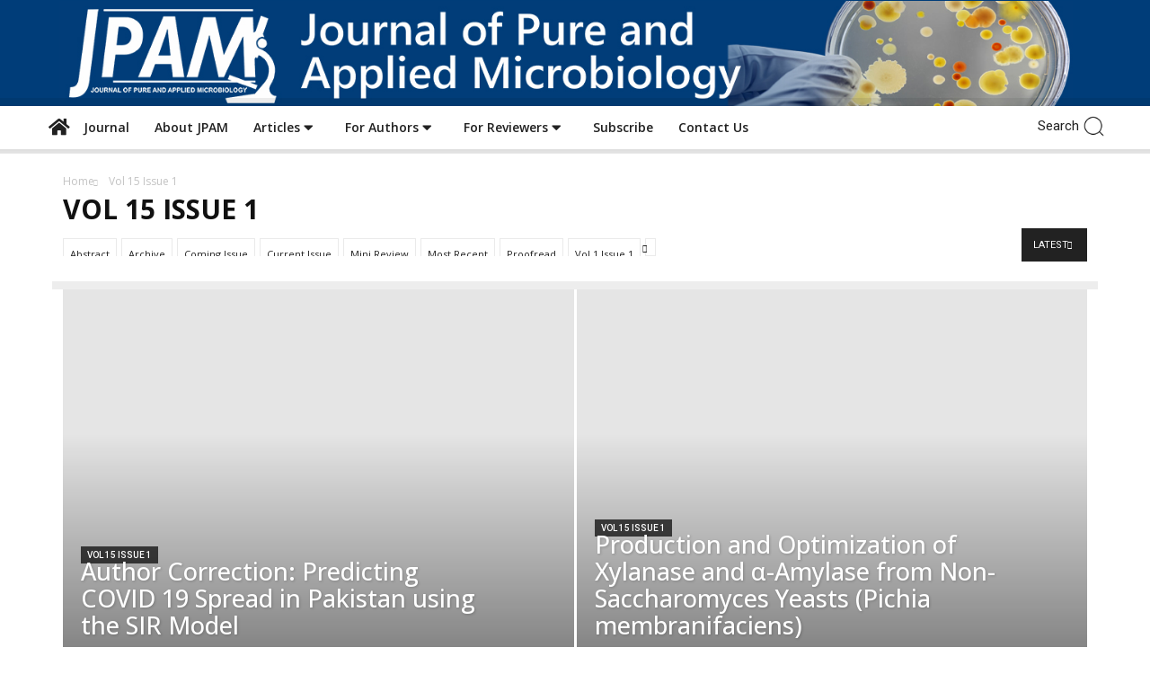

--- FILE ---
content_type: text/html; charset=UTF-8
request_url: https://microbiologyjournal.org/category/vol-15-issue-1/
body_size: 35301
content:
<!doctype html >
<!--[if IE 8]>    <html class="ie8" lang="en"> <![endif]-->
<!--[if IE 9]>    <html class="ie9" lang="en"> <![endif]-->
<!--[if gt IE 8]><!--> <html lang="en-US" prefix="og: http://ogp.me/ns# og: http://ogp.me/ns#"> <!--<![endif]-->
<head>
	
    <meta charset="UTF-8" />
    <meta name="viewport" content="width=device-width, initial-scale=1.0">
    <link rel="pingback" href="https://microbiologyjournal.org/xmlrpc.php" />
    <title>Vol 15 Issue 1 Archives - Journal of Pure and Applied Microbiology</title>
<meta name='robots' content='max-image-preview:large' />
	<style>img:is([sizes="auto" i], [sizes^="auto," i]) { contain-intrinsic-size: 3000px 1500px }</style>
	<meta name="dlm-version" content="5.1.2"><link rel="icon" type="image/png" href="https://www.microbiologyjournal.org/wp-content/uploads/2018/01/favicon.ico">
<!-- This site is optimized with the Yoast SEO Premium plugin v9.5 - https://yoast.com/wordpress/plugins/seo/ -->
<link rel="canonical" href="https://microbiologyjournal.org/category/vol-15-issue-1/" />
<link rel="next" href="https://microbiologyjournal.org/category/vol-15-issue-1/page/2/" />
<meta property="og:locale" content="en_US" />
<meta property="og:type" content="object" />
<meta property="og:title" content="Vol 15 Issue 1" />
<meta property="og:url" content="https://microbiologyjournal.org/category/vol-15-issue-1/" />
<meta property="og:site_name" content="Journal of Pure and Applied Microbiology" />
<meta name="twitter:card" content="summary_large_image" />
<meta name="twitter:title" content="Vol 15 Issue 1" />
<!-- / Yoast SEO Premium plugin. -->

<link rel='dns-prefetch' href='//static.addtoany.com' />
<link rel='dns-prefetch' href='//fonts.googleapis.com' />
<link rel='dns-prefetch' href='//use.fontawesome.com' />
<link rel="alternate" type="application/rss+xml" title="Journal of Pure and Applied Microbiology &raquo; Feed" href="https://microbiologyjournal.org/feed/" />
<link rel="alternate" type="application/rss+xml" title="Journal of Pure and Applied Microbiology &raquo; Comments Feed" href="https://microbiologyjournal.org/comments/feed/" />
<script type="text/javascript" id="wpp-js" src="https://microbiologyjournal.org/wp-content/plugins/wordpress-popular-posts/assets/js/wpp.min.js?ver=7.3.3" data-sampling="0" data-sampling-rate="100" data-api-url="https://microbiologyjournal.org/wp-json/wordpress-popular-posts" data-post-id="0" data-token="4e7584aee4" data-lang="0" data-debug="0"></script>
<link rel="alternate" type="application/rss+xml" title="Journal of Pure and Applied Microbiology &raquo; Vol 15 Issue 1 Category Feed" href="https://microbiologyjournal.org/category/vol-15-issue-1/feed/" />
<script type="text/javascript">
/* <![CDATA[ */
window._wpemojiSettings = {"baseUrl":"https:\/\/s.w.org\/images\/core\/emoji\/16.0.1\/72x72\/","ext":".png","svgUrl":"https:\/\/s.w.org\/images\/core\/emoji\/16.0.1\/svg\/","svgExt":".svg","source":{"concatemoji":"https:\/\/microbiologyjournal.org\/wp-includes\/js\/wp-emoji-release.min.js?ver=6.8.3"}};
/*! This file is auto-generated */
!function(s,n){var o,i,e;function c(e){try{var t={supportTests:e,timestamp:(new Date).valueOf()};sessionStorage.setItem(o,JSON.stringify(t))}catch(e){}}function p(e,t,n){e.clearRect(0,0,e.canvas.width,e.canvas.height),e.fillText(t,0,0);var t=new Uint32Array(e.getImageData(0,0,e.canvas.width,e.canvas.height).data),a=(e.clearRect(0,0,e.canvas.width,e.canvas.height),e.fillText(n,0,0),new Uint32Array(e.getImageData(0,0,e.canvas.width,e.canvas.height).data));return t.every(function(e,t){return e===a[t]})}function u(e,t){e.clearRect(0,0,e.canvas.width,e.canvas.height),e.fillText(t,0,0);for(var n=e.getImageData(16,16,1,1),a=0;a<n.data.length;a++)if(0!==n.data[a])return!1;return!0}function f(e,t,n,a){switch(t){case"flag":return n(e,"\ud83c\udff3\ufe0f\u200d\u26a7\ufe0f","\ud83c\udff3\ufe0f\u200b\u26a7\ufe0f")?!1:!n(e,"\ud83c\udde8\ud83c\uddf6","\ud83c\udde8\u200b\ud83c\uddf6")&&!n(e,"\ud83c\udff4\udb40\udc67\udb40\udc62\udb40\udc65\udb40\udc6e\udb40\udc67\udb40\udc7f","\ud83c\udff4\u200b\udb40\udc67\u200b\udb40\udc62\u200b\udb40\udc65\u200b\udb40\udc6e\u200b\udb40\udc67\u200b\udb40\udc7f");case"emoji":return!a(e,"\ud83e\udedf")}return!1}function g(e,t,n,a){var r="undefined"!=typeof WorkerGlobalScope&&self instanceof WorkerGlobalScope?new OffscreenCanvas(300,150):s.createElement("canvas"),o=r.getContext("2d",{willReadFrequently:!0}),i=(o.textBaseline="top",o.font="600 32px Arial",{});return e.forEach(function(e){i[e]=t(o,e,n,a)}),i}function t(e){var t=s.createElement("script");t.src=e,t.defer=!0,s.head.appendChild(t)}"undefined"!=typeof Promise&&(o="wpEmojiSettingsSupports",i=["flag","emoji"],n.supports={everything:!0,everythingExceptFlag:!0},e=new Promise(function(e){s.addEventListener("DOMContentLoaded",e,{once:!0})}),new Promise(function(t){var n=function(){try{var e=JSON.parse(sessionStorage.getItem(o));if("object"==typeof e&&"number"==typeof e.timestamp&&(new Date).valueOf()<e.timestamp+604800&&"object"==typeof e.supportTests)return e.supportTests}catch(e){}return null}();if(!n){if("undefined"!=typeof Worker&&"undefined"!=typeof OffscreenCanvas&&"undefined"!=typeof URL&&URL.createObjectURL&&"undefined"!=typeof Blob)try{var e="postMessage("+g.toString()+"("+[JSON.stringify(i),f.toString(),p.toString(),u.toString()].join(",")+"));",a=new Blob([e],{type:"text/javascript"}),r=new Worker(URL.createObjectURL(a),{name:"wpTestEmojiSupports"});return void(r.onmessage=function(e){c(n=e.data),r.terminate(),t(n)})}catch(e){}c(n=g(i,f,p,u))}t(n)}).then(function(e){for(var t in e)n.supports[t]=e[t],n.supports.everything=n.supports.everything&&n.supports[t],"flag"!==t&&(n.supports.everythingExceptFlag=n.supports.everythingExceptFlag&&n.supports[t]);n.supports.everythingExceptFlag=n.supports.everythingExceptFlag&&!n.supports.flag,n.DOMReady=!1,n.readyCallback=function(){n.DOMReady=!0}}).then(function(){return e}).then(function(){var e;n.supports.everything||(n.readyCallback(),(e=n.source||{}).concatemoji?t(e.concatemoji):e.wpemoji&&e.twemoji&&(t(e.twemoji),t(e.wpemoji)))}))}((window,document),window._wpemojiSettings);
/* ]]> */
</script>
<link rel='stylesheet' id='simple_tooltips_style-css' href='https://microbiologyjournal.org/wp-content/plugins/simple-tooltips/zebra_tooltips.css?ver=6.8.3' type='text/css' media='all' />
<style id='wp-emoji-styles-inline-css' type='text/css'>

	img.wp-smiley, img.emoji {
		display: inline !important;
		border: none !important;
		box-shadow: none !important;
		height: 1em !important;
		width: 1em !important;
		margin: 0 0.07em !important;
		vertical-align: -0.1em !important;
		background: none !important;
		padding: 0 !important;
	}
</style>
<link rel='stylesheet' id='wp-block-library-css' href='https://microbiologyjournal.org/wp-includes/css/dist/block-library/style.min.css?ver=6.8.3' type='text/css' media='all' />
<style id='classic-theme-styles-inline-css' type='text/css'>
/*! This file is auto-generated */
.wp-block-button__link{color:#fff;background-color:#32373c;border-radius:9999px;box-shadow:none;text-decoration:none;padding:calc(.667em + 2px) calc(1.333em + 2px);font-size:1.125em}.wp-block-file__button{background:#32373c;color:#fff;text-decoration:none}
</style>
<style id='font-awesome-svg-styles-default-inline-css' type='text/css'>
.svg-inline--fa {
  display: inline-block;
  height: 1em;
  overflow: visible;
  vertical-align: -.125em;
}
</style>
<link rel='stylesheet' id='font-awesome-svg-styles-css' href='https://microbiologyjournal.org/wp-content/uploads/font-awesome/v5.8.1/css/svg-with-js.css' type='text/css' media='all' />
<style id='font-awesome-svg-styles-inline-css' type='text/css'>
   .wp-block-font-awesome-icon svg::before,
   .wp-rich-text-font-awesome-icon svg::before {content: unset;}
</style>
<style id='global-styles-inline-css' type='text/css'>
:root{--wp--preset--aspect-ratio--square: 1;--wp--preset--aspect-ratio--4-3: 4/3;--wp--preset--aspect-ratio--3-4: 3/4;--wp--preset--aspect-ratio--3-2: 3/2;--wp--preset--aspect-ratio--2-3: 2/3;--wp--preset--aspect-ratio--16-9: 16/9;--wp--preset--aspect-ratio--9-16: 9/16;--wp--preset--color--black: #000000;--wp--preset--color--cyan-bluish-gray: #abb8c3;--wp--preset--color--white: #ffffff;--wp--preset--color--pale-pink: #f78da7;--wp--preset--color--vivid-red: #cf2e2e;--wp--preset--color--luminous-vivid-orange: #ff6900;--wp--preset--color--luminous-vivid-amber: #fcb900;--wp--preset--color--light-green-cyan: #7bdcb5;--wp--preset--color--vivid-green-cyan: #00d084;--wp--preset--color--pale-cyan-blue: #8ed1fc;--wp--preset--color--vivid-cyan-blue: #0693e3;--wp--preset--color--vivid-purple: #9b51e0;--wp--preset--gradient--vivid-cyan-blue-to-vivid-purple: linear-gradient(135deg,rgba(6,147,227,1) 0%,rgb(155,81,224) 100%);--wp--preset--gradient--light-green-cyan-to-vivid-green-cyan: linear-gradient(135deg,rgb(122,220,180) 0%,rgb(0,208,130) 100%);--wp--preset--gradient--luminous-vivid-amber-to-luminous-vivid-orange: linear-gradient(135deg,rgba(252,185,0,1) 0%,rgba(255,105,0,1) 100%);--wp--preset--gradient--luminous-vivid-orange-to-vivid-red: linear-gradient(135deg,rgba(255,105,0,1) 0%,rgb(207,46,46) 100%);--wp--preset--gradient--very-light-gray-to-cyan-bluish-gray: linear-gradient(135deg,rgb(238,238,238) 0%,rgb(169,184,195) 100%);--wp--preset--gradient--cool-to-warm-spectrum: linear-gradient(135deg,rgb(74,234,220) 0%,rgb(151,120,209) 20%,rgb(207,42,186) 40%,rgb(238,44,130) 60%,rgb(251,105,98) 80%,rgb(254,248,76) 100%);--wp--preset--gradient--blush-light-purple: linear-gradient(135deg,rgb(255,206,236) 0%,rgb(152,150,240) 100%);--wp--preset--gradient--blush-bordeaux: linear-gradient(135deg,rgb(254,205,165) 0%,rgb(254,45,45) 50%,rgb(107,0,62) 100%);--wp--preset--gradient--luminous-dusk: linear-gradient(135deg,rgb(255,203,112) 0%,rgb(199,81,192) 50%,rgb(65,88,208) 100%);--wp--preset--gradient--pale-ocean: linear-gradient(135deg,rgb(255,245,203) 0%,rgb(182,227,212) 50%,rgb(51,167,181) 100%);--wp--preset--gradient--electric-grass: linear-gradient(135deg,rgb(202,248,128) 0%,rgb(113,206,126) 100%);--wp--preset--gradient--midnight: linear-gradient(135deg,rgb(2,3,129) 0%,rgb(40,116,252) 100%);--wp--preset--font-size--small: 11px;--wp--preset--font-size--medium: 20px;--wp--preset--font-size--large: 32px;--wp--preset--font-size--x-large: 42px;--wp--preset--font-size--regular: 15px;--wp--preset--font-size--larger: 50px;--wp--preset--spacing--20: 0.44rem;--wp--preset--spacing--30: 0.67rem;--wp--preset--spacing--40: 1rem;--wp--preset--spacing--50: 1.5rem;--wp--preset--spacing--60: 2.25rem;--wp--preset--spacing--70: 3.38rem;--wp--preset--spacing--80: 5.06rem;--wp--preset--shadow--natural: 6px 6px 9px rgba(0, 0, 0, 0.2);--wp--preset--shadow--deep: 12px 12px 50px rgba(0, 0, 0, 0.4);--wp--preset--shadow--sharp: 6px 6px 0px rgba(0, 0, 0, 0.2);--wp--preset--shadow--outlined: 6px 6px 0px -3px rgba(255, 255, 255, 1), 6px 6px rgba(0, 0, 0, 1);--wp--preset--shadow--crisp: 6px 6px 0px rgba(0, 0, 0, 1);}:where(.is-layout-flex){gap: 0.5em;}:where(.is-layout-grid){gap: 0.5em;}body .is-layout-flex{display: flex;}.is-layout-flex{flex-wrap: wrap;align-items: center;}.is-layout-flex > :is(*, div){margin: 0;}body .is-layout-grid{display: grid;}.is-layout-grid > :is(*, div){margin: 0;}:where(.wp-block-columns.is-layout-flex){gap: 2em;}:where(.wp-block-columns.is-layout-grid){gap: 2em;}:where(.wp-block-post-template.is-layout-flex){gap: 1.25em;}:where(.wp-block-post-template.is-layout-grid){gap: 1.25em;}.has-black-color{color: var(--wp--preset--color--black) !important;}.has-cyan-bluish-gray-color{color: var(--wp--preset--color--cyan-bluish-gray) !important;}.has-white-color{color: var(--wp--preset--color--white) !important;}.has-pale-pink-color{color: var(--wp--preset--color--pale-pink) !important;}.has-vivid-red-color{color: var(--wp--preset--color--vivid-red) !important;}.has-luminous-vivid-orange-color{color: var(--wp--preset--color--luminous-vivid-orange) !important;}.has-luminous-vivid-amber-color{color: var(--wp--preset--color--luminous-vivid-amber) !important;}.has-light-green-cyan-color{color: var(--wp--preset--color--light-green-cyan) !important;}.has-vivid-green-cyan-color{color: var(--wp--preset--color--vivid-green-cyan) !important;}.has-pale-cyan-blue-color{color: var(--wp--preset--color--pale-cyan-blue) !important;}.has-vivid-cyan-blue-color{color: var(--wp--preset--color--vivid-cyan-blue) !important;}.has-vivid-purple-color{color: var(--wp--preset--color--vivid-purple) !important;}.has-black-background-color{background-color: var(--wp--preset--color--black) !important;}.has-cyan-bluish-gray-background-color{background-color: var(--wp--preset--color--cyan-bluish-gray) !important;}.has-white-background-color{background-color: var(--wp--preset--color--white) !important;}.has-pale-pink-background-color{background-color: var(--wp--preset--color--pale-pink) !important;}.has-vivid-red-background-color{background-color: var(--wp--preset--color--vivid-red) !important;}.has-luminous-vivid-orange-background-color{background-color: var(--wp--preset--color--luminous-vivid-orange) !important;}.has-luminous-vivid-amber-background-color{background-color: var(--wp--preset--color--luminous-vivid-amber) !important;}.has-light-green-cyan-background-color{background-color: var(--wp--preset--color--light-green-cyan) !important;}.has-vivid-green-cyan-background-color{background-color: var(--wp--preset--color--vivid-green-cyan) !important;}.has-pale-cyan-blue-background-color{background-color: var(--wp--preset--color--pale-cyan-blue) !important;}.has-vivid-cyan-blue-background-color{background-color: var(--wp--preset--color--vivid-cyan-blue) !important;}.has-vivid-purple-background-color{background-color: var(--wp--preset--color--vivid-purple) !important;}.has-black-border-color{border-color: var(--wp--preset--color--black) !important;}.has-cyan-bluish-gray-border-color{border-color: var(--wp--preset--color--cyan-bluish-gray) !important;}.has-white-border-color{border-color: var(--wp--preset--color--white) !important;}.has-pale-pink-border-color{border-color: var(--wp--preset--color--pale-pink) !important;}.has-vivid-red-border-color{border-color: var(--wp--preset--color--vivid-red) !important;}.has-luminous-vivid-orange-border-color{border-color: var(--wp--preset--color--luminous-vivid-orange) !important;}.has-luminous-vivid-amber-border-color{border-color: var(--wp--preset--color--luminous-vivid-amber) !important;}.has-light-green-cyan-border-color{border-color: var(--wp--preset--color--light-green-cyan) !important;}.has-vivid-green-cyan-border-color{border-color: var(--wp--preset--color--vivid-green-cyan) !important;}.has-pale-cyan-blue-border-color{border-color: var(--wp--preset--color--pale-cyan-blue) !important;}.has-vivid-cyan-blue-border-color{border-color: var(--wp--preset--color--vivid-cyan-blue) !important;}.has-vivid-purple-border-color{border-color: var(--wp--preset--color--vivid-purple) !important;}.has-vivid-cyan-blue-to-vivid-purple-gradient-background{background: var(--wp--preset--gradient--vivid-cyan-blue-to-vivid-purple) !important;}.has-light-green-cyan-to-vivid-green-cyan-gradient-background{background: var(--wp--preset--gradient--light-green-cyan-to-vivid-green-cyan) !important;}.has-luminous-vivid-amber-to-luminous-vivid-orange-gradient-background{background: var(--wp--preset--gradient--luminous-vivid-amber-to-luminous-vivid-orange) !important;}.has-luminous-vivid-orange-to-vivid-red-gradient-background{background: var(--wp--preset--gradient--luminous-vivid-orange-to-vivid-red) !important;}.has-very-light-gray-to-cyan-bluish-gray-gradient-background{background: var(--wp--preset--gradient--very-light-gray-to-cyan-bluish-gray) !important;}.has-cool-to-warm-spectrum-gradient-background{background: var(--wp--preset--gradient--cool-to-warm-spectrum) !important;}.has-blush-light-purple-gradient-background{background: var(--wp--preset--gradient--blush-light-purple) !important;}.has-blush-bordeaux-gradient-background{background: var(--wp--preset--gradient--blush-bordeaux) !important;}.has-luminous-dusk-gradient-background{background: var(--wp--preset--gradient--luminous-dusk) !important;}.has-pale-ocean-gradient-background{background: var(--wp--preset--gradient--pale-ocean) !important;}.has-electric-grass-gradient-background{background: var(--wp--preset--gradient--electric-grass) !important;}.has-midnight-gradient-background{background: var(--wp--preset--gradient--midnight) !important;}.has-small-font-size{font-size: var(--wp--preset--font-size--small) !important;}.has-medium-font-size{font-size: var(--wp--preset--font-size--medium) !important;}.has-large-font-size{font-size: var(--wp--preset--font-size--large) !important;}.has-x-large-font-size{font-size: var(--wp--preset--font-size--x-large) !important;}
:where(.wp-block-post-template.is-layout-flex){gap: 1.25em;}:where(.wp-block-post-template.is-layout-grid){gap: 1.25em;}
:where(.wp-block-columns.is-layout-flex){gap: 2em;}:where(.wp-block-columns.is-layout-grid){gap: 2em;}
:root :where(.wp-block-pullquote){font-size: 1.5em;line-height: 1.6;}
</style>
<link rel='stylesheet' id='dashicons-css' href='https://microbiologyjournal.org/wp-includes/css/dashicons.min.css?ver=6.8.3' type='text/css' media='all' />
<link rel='stylesheet' id='admin-bar-css' href='https://microbiologyjournal.org/wp-includes/css/admin-bar.min.css?ver=6.8.3' type='text/css' media='all' />
<style id='admin-bar-inline-css' type='text/css'>

    /* Hide CanvasJS credits for P404 charts specifically */
    #p404RedirectChart .canvasjs-chart-credit {
        display: none !important;
    }
    
    #p404RedirectChart canvas {
        border-radius: 6px;
    }

    .p404-redirect-adminbar-weekly-title {
        font-weight: bold;
        font-size: 14px;
        color: #fff;
        margin-bottom: 6px;
    }

    #wpadminbar #wp-admin-bar-p404_free_top_button .ab-icon:before {
        content: "\f103";
        color: #dc3545;
        top: 3px;
    }
    
    #wp-admin-bar-p404_free_top_button .ab-item {
        min-width: 80px !important;
        padding: 0px !important;
    }
    
    /* Ensure proper positioning and z-index for P404 dropdown */
    .p404-redirect-adminbar-dropdown-wrap { 
        min-width: 0; 
        padding: 0;
        position: static !important;
    }
    
    #wpadminbar #wp-admin-bar-p404_free_top_button_dropdown {
        position: static !important;
    }
    
    #wpadminbar #wp-admin-bar-p404_free_top_button_dropdown .ab-item {
        padding: 0 !important;
        margin: 0 !important;
    }
    
    .p404-redirect-dropdown-container {
        min-width: 340px;
        padding: 18px 18px 12px 18px;
        background: #23282d !important;
        color: #fff;
        border-radius: 12px;
        box-shadow: 0 8px 32px rgba(0,0,0,0.25);
        margin-top: 10px;
        position: relative !important;
        z-index: 999999 !important;
        display: block !important;
        border: 1px solid #444;
    }
    
    /* Ensure P404 dropdown appears on hover */
    #wpadminbar #wp-admin-bar-p404_free_top_button .p404-redirect-dropdown-container { 
        display: none !important;
    }
    
    #wpadminbar #wp-admin-bar-p404_free_top_button:hover .p404-redirect-dropdown-container { 
        display: block !important;
    }
    
    #wpadminbar #wp-admin-bar-p404_free_top_button:hover #wp-admin-bar-p404_free_top_button_dropdown .p404-redirect-dropdown-container {
        display: block !important;
    }
    
    .p404-redirect-card {
        background: #2c3338;
        border-radius: 8px;
        padding: 18px 18px 12px 18px;
        box-shadow: 0 2px 8px rgba(0,0,0,0.07);
        display: flex;
        flex-direction: column;
        align-items: flex-start;
        border: 1px solid #444;
    }
    
    .p404-redirect-btn {
        display: inline-block;
        background: #dc3545;
        color: #fff !important;
        font-weight: bold;
        padding: 5px 22px;
        border-radius: 8px;
        text-decoration: none;
        font-size: 17px;
        transition: background 0.2s, box-shadow 0.2s;
        margin-top: 8px;
        box-shadow: 0 2px 8px rgba(220,53,69,0.15);
        text-align: center;
        line-height: 1.6;
    }
    
    .p404-redirect-btn:hover {
        background: #c82333;
        color: #fff !important;
        box-shadow: 0 4px 16px rgba(220,53,69,0.25);
    }
    
    /* Prevent conflicts with other admin bar dropdowns */
    #wpadminbar .ab-top-menu > li:hover > .ab-item,
    #wpadminbar .ab-top-menu > li.hover > .ab-item {
        z-index: auto;
    }
    
    #wpadminbar #wp-admin-bar-p404_free_top_button:hover > .ab-item {
        z-index: 999998 !important;
    }
    
</style>
<link rel='stylesheet' id='ultimate-post-list-pro-public-style-css' href='https://microbiologyjournal.org/wp-content/plugins/ultimate-post-list-pro/public/css/ultimate-post-list-pro-public.css?ver=11.2.0' type='text/css' media='all' />
<link rel='stylesheet' id='SFSImainCss-css' href='https://microbiologyjournal.org/wp-content/plugins/ultimate-social-media-icons/css/sfsi-style.css?ver=2.9.5' type='text/css' media='all' />
<link rel='stylesheet' id='wordpress-popular-posts-css-css' href='https://microbiologyjournal.org/wp-content/plugins/wordpress-popular-posts/assets/css/wpp.css?ver=7.3.3' type='text/css' media='all' />
<link rel='stylesheet' id='td-plugin-newsletter-css' href='https://microbiologyjournal.org/wp-content/plugins/td-newsletter/style.css?ver=9.7.2' type='text/css' media='all' />
<link rel='stylesheet' id='td-plugin-multi-purpose-css' href='https://microbiologyjournal.org/wp-content/plugins/td-composer/td-multi-purpose/style.css?ver=87aa69b3a2aab340715eee6578a06159' type='text/css' media='all' />
<link rel='stylesheet' id='google-fonts-style-css' href='https://fonts.googleapis.com/css?family=Open+Sans%3A300italic%2C400%2C400italic%2C600%2C600italic%2C700%2C100%2C100italic%2C200%2C200italic%2C300%2C500%2C500italic%2C700italic%2C800%2C800italic%2C900%2C900italic%7CRoboto%3A300%2C400%2C400italic%2C500%2C500italic%2C700%2C900%2C100%2C100italic%2C200%2C200italic%2C300italic%2C600%2C600italic%2C700italic%2C800%2C800italic%2C900italic&#038;ver=9.7.2' type='text/css' media='all' />
<link rel='stylesheet' id='font-awesome-official-css' href='https://use.fontawesome.com/releases/v5.8.1/css/all.css' type='text/css' media='all' integrity="sha384-50oBUHEmvpQ+1lW4y57PTFmhCaXp0ML5d60M1M7uH2+nqUivzIebhndOJK28anvf" crossorigin="anonymous" />
<link rel='stylesheet' id='post_hit_counter-widget-css' href='https://microbiologyjournal.org/wp-content/plugins/post-hit-counter/assets/css/widget.css?ver=1.3.2' type='text/css' media='all' />
<link rel='stylesheet' id='simple-social-icons-font-css' href='https://microbiologyjournal.org/wp-content/plugins/simple-social-icons/css/style.css?ver=3.0.2' type='text/css' media='all' />
<link rel='stylesheet' id='newsletter-css' href='https://microbiologyjournal.org/wp-content/plugins/newsletter/style.css?ver=8.9.9' type='text/css' media='all' />
<link rel='stylesheet' id='subscribe-forms-css-css' href='https://microbiologyjournal.org/wp-content/plugins/easy-social-share-buttons3/assets/modules/subscribe-forms.min.css?ver=10.6' type='text/css' media='all' />
<link rel='stylesheet' id='click2tweet-css-css' href='https://microbiologyjournal.org/wp-content/plugins/easy-social-share-buttons3/assets/modules/click-to-tweet.min.css?ver=10.6' type='text/css' media='all' />
<link rel='stylesheet' id='easy-social-share-buttons-css' href='https://microbiologyjournal.org/wp-content/plugins/easy-social-share-buttons3/assets/css/easy-social-share-buttons.min.css?ver=10.6' type='text/css' media='all' />
<style id='easy-social-share-buttons-inline-css' type='text/css'>
.essb_links .essb_link_mastodon { --essb-network: #6364ff;}
</style>
<link rel='stylesheet' id='js_composer_front-css' href='https://microbiologyjournal.org/wp-content/plugins/js_composer/assets/css/js_composer.min.css?ver=5.7' type='text/css' media='all' />
<link rel='stylesheet' id='addtoany-css' href='https://microbiologyjournal.org/wp-content/plugins/add-to-any/addtoany.min.css?ver=1.16' type='text/css' media='all' />
<link rel='stylesheet' id='bsf-Defaults-css' href='https://microbiologyjournal.org/wp-content/uploads/smile_fonts/Defaults/Defaults.css?ver=6.8.3' type='text/css' media='all' />
<link rel='stylesheet' id='ultimate-style-css' href='https://microbiologyjournal.org/wp-content/plugins/Ultimate_VC_Addons/assets/min-css/style.min.css?ver=3.19.0' type='text/css' media='all' />
<link rel='stylesheet' id='ultimate-animate-css' href='https://microbiologyjournal.org/wp-content/plugins/Ultimate_VC_Addons/assets/min-css/animate.min.css?ver=3.19.0' type='text/css' media='all' />
<link rel='stylesheet' id='ultimate-modal-css' href='https://microbiologyjournal.org/wp-content/plugins/Ultimate_VC_Addons/assets/min-css/modal.min.css?ver=3.19.0' type='text/css' media='all' />
<link rel='stylesheet' id='ult_sticky_section_css-css' href='https://microbiologyjournal.org/wp-content/plugins/Ultimate_VC_Addons/assets/min-css/sticky-section.min.css?ver=3.19.0' type='text/css' media='all' />
<link rel='stylesheet' id='mpc-massive-style-css' href='https://microbiologyjournal.org/wp-content/plugins/mpc-massive/assets/css/mpc-styles.css?ver=2.4.6.1' type='text/css' media='all' />
<link rel='stylesheet' id='td-theme-css' href='https://microbiologyjournal.org/wp-content/themes/Newspaper/style.css?ver=9.7.2' type='text/css' media='all' />
<style id='td-theme-inline-css' type='text/css'>
    
        @media (max-width: 767px) {
            .td-header-desktop-wrap {
                display: none;
            }
        }
        @media (min-width: 767px) {
            .td-header-mobile-wrap {
                display: none;
            }
        }
    
	
</style>
<link rel='stylesheet' id='td-legacy-framework-front-style-css' href='https://microbiologyjournal.org/wp-content/plugins/td-composer/legacy/Newspaper/assets/css/td_legacy_main.css?ver=87aa69b3a2aab340715eee6578a06159' type='text/css' media='all' />
<link rel='stylesheet' id='td-theme-demo-style-css' href='https://microbiologyjournal.org/wp-content/themes/Newspaper/includes/demos/magazine/demo_style.css?ver=9.7.2' type='text/css' media='all' />
<link rel='stylesheet' id='tdb_front_style-css' href='https://microbiologyjournal.org/wp-content/plugins/td-cloud-library/assets/css/tdb_less_front.css?ver=96be9388232cf6f1e9ad7a3c9f4e9872' type='text/css' media='all' />
<link rel='stylesheet' id='font-awesome-official-v4shim-css' href='https://use.fontawesome.com/releases/v5.8.1/css/v4-shims.css' type='text/css' media='all' integrity="sha384-knhdgIEP1JBPHETtXGyUk1FXV22kd1ZAN8yyExweAKAfztV5+kSBjUff4pHDG38c" crossorigin="anonymous" />
<style id='font-awesome-official-v4shim-inline-css' type='text/css'>
@font-face {
font-family: "FontAwesome";
font-display: block;
src: url("https://use.fontawesome.com/releases/v5.8.1/webfonts/fa-brands-400.eot"),
		url("https://use.fontawesome.com/releases/v5.8.1/webfonts/fa-brands-400.eot?#iefix") format("embedded-opentype"),
		url("https://use.fontawesome.com/releases/v5.8.1/webfonts/fa-brands-400.woff2") format("woff2"),
		url("https://use.fontawesome.com/releases/v5.8.1/webfonts/fa-brands-400.woff") format("woff"),
		url("https://use.fontawesome.com/releases/v5.8.1/webfonts/fa-brands-400.ttf") format("truetype"),
		url("https://use.fontawesome.com/releases/v5.8.1/webfonts/fa-brands-400.svg#fontawesome") format("svg");
}

@font-face {
font-family: "FontAwesome";
font-display: block;
src: url("https://use.fontawesome.com/releases/v5.8.1/webfonts/fa-solid-900.eot"),
		url("https://use.fontawesome.com/releases/v5.8.1/webfonts/fa-solid-900.eot?#iefix") format("embedded-opentype"),
		url("https://use.fontawesome.com/releases/v5.8.1/webfonts/fa-solid-900.woff2") format("woff2"),
		url("https://use.fontawesome.com/releases/v5.8.1/webfonts/fa-solid-900.woff") format("woff"),
		url("https://use.fontawesome.com/releases/v5.8.1/webfonts/fa-solid-900.ttf") format("truetype"),
		url("https://use.fontawesome.com/releases/v5.8.1/webfonts/fa-solid-900.svg#fontawesome") format("svg");
}

@font-face {
font-family: "FontAwesome";
font-display: block;
src: url("https://use.fontawesome.com/releases/v5.8.1/webfonts/fa-regular-400.eot"),
		url("https://use.fontawesome.com/releases/v5.8.1/webfonts/fa-regular-400.eot?#iefix") format("embedded-opentype"),
		url("https://use.fontawesome.com/releases/v5.8.1/webfonts/fa-regular-400.woff2") format("woff2"),
		url("https://use.fontawesome.com/releases/v5.8.1/webfonts/fa-regular-400.woff") format("woff"),
		url("https://use.fontawesome.com/releases/v5.8.1/webfonts/fa-regular-400.ttf") format("truetype"),
		url("https://use.fontawesome.com/releases/v5.8.1/webfonts/fa-regular-400.svg#fontawesome") format("svg");
unicode-range: U+F004-F005,U+F007,U+F017,U+F022,U+F024,U+F02E,U+F03E,U+F044,U+F057-F059,U+F06E,U+F070,U+F075,U+F07B-F07C,U+F080,U+F086,U+F089,U+F094,U+F09D,U+F0A0,U+F0A4-F0A7,U+F0C5,U+F0C7-F0C8,U+F0E0,U+F0EB,U+F0F3,U+F0F8,U+F0FE,U+F111,U+F118-F11A,U+F11C,U+F133,U+F144,U+F146,U+F14A,U+F14D-F14E,U+F150-F152,U+F15B-F15C,U+F164-F165,U+F185-F186,U+F191-F192,U+F1AD,U+F1C1-F1C9,U+F1CD,U+F1D8,U+F1E3,U+F1EA,U+F1F6,U+F1F9,U+F20A,U+F247-F249,U+F24D,U+F254-F25B,U+F25D,U+F267,U+F271-F274,U+F279,U+F28B,U+F28D,U+F2B5-F2B6,U+F2B9,U+F2BB,U+F2BD,U+F2C1-F2C2,U+F2D0,U+F2D2,U+F2DC,U+F2ED,U+F328,U+F358-F35B,U+F3A5,U+F3D1,U+F410,U+F4AD;
}
</style>
<script type="text/javascript" src="https://microbiologyjournal.org/wp-content/plugins/continuous-announcement-scroller/continuous-announcement-scroller.js?ver=6.8.3" id="continuous-announcement-scroller-js"></script>
<script type="text/javascript" src="https://microbiologyjournal.org/wp-includes/js/jquery/jquery.min.js?ver=3.7.1" id="jquery-core-js"></script>
<script type="text/javascript" src="https://microbiologyjournal.org/wp-includes/js/jquery/jquery-migrate.min.js?ver=3.4.1" id="jquery-migrate-js"></script>
<script type="text/javascript" id="addtoany-core-js-before">
/* <![CDATA[ */
window.a2a_config=window.a2a_config||{};a2a_config.callbacks=[];a2a_config.overlays=[];a2a_config.templates={};
/* ]]> */
</script>
<script type="text/javascript" defer src="https://static.addtoany.com/menu/page.js" id="addtoany-core-js"></script>
<script type="text/javascript" defer src="https://microbiologyjournal.org/wp-content/plugins/add-to-any/addtoany.min.js?ver=1.1" id="addtoany-jquery-js"></script>
<script type="text/javascript" id="ultimate-post-list-pro-js-extra">
/* <![CDATA[ */
var uplp_vars = {"uplp_nonce":"c8139f15d2","ajaxurl":"https:\/\/microbiologyjournal.org\/wp-admin\/admin-ajax.php"};
/* ]]> */
</script>
<script type="text/javascript" src="https://microbiologyjournal.org/wp-content/plugins/ultimate-post-list-pro/public/js/ultimate-post-list-pro-public.js?ver=11.2.0" id="ultimate-post-list-pro-js"></script>
<script type="text/javascript" src="https://microbiologyjournal.org/wp-content/plugins/Ultimate_VC_Addons/assets/min-js/ultimate-params.min.js?ver=3.19.0" id="ultimate-vc-params-js"></script>
<script type="text/javascript" src="https://microbiologyjournal.org/wp-content/plugins/Ultimate_VC_Addons/assets/min-js/modernizr-custom.min.js?ver=3.19.0" id="ultimate-modernizr-js"></script>
<script type="text/javascript" src="https://microbiologyjournal.org/wp-content/plugins/Ultimate_VC_Addons/assets/min-js/modal-all.min.js?ver=3.19.0" id="ultimate-modal-all-js"></script>
<link rel="https://api.w.org/" href="https://microbiologyjournal.org/wp-json/" /><link rel="alternate" title="JSON" type="application/json" href="https://microbiologyjournal.org/wp-json/wp/v2/categories/59174" /><link rel="EditURI" type="application/rsd+xml" title="RSD" href="https://microbiologyjournal.org/xmlrpc.php?rsd" />
<meta name="generator" content="WordPress 6.8.3" />
<!-- start Simple Custom CSS and JS -->
<style type="text/css">
/* Add your CSS code here.

For example:
.example {
    color: red;
}

For brushing up on your CSS knowledge, check out http://www.w3schools.com/css/css_syntax.asp

End of comment */ 

</style>
<!-- end Simple Custom CSS and JS -->
<!-- start Simple Custom CSS and JS -->
<script type="text/javascript">
/* Default comment here */ 
</script>
<!-- end Simple Custom CSS and JS -->
	<link rel="preconnect" href="https://fonts.googleapis.com">
	<link rel="preconnect" href="https://fonts.gstatic.com">
	<link href='https://fonts.googleapis.com/css2?display=swap&family=Open+Sans:wght@300' rel='stylesheet'>
		<!-- GA Google Analytics @ https://m0n.co/ga -->
		<script>
			(function(i,s,o,g,r,a,m){i['GoogleAnalyticsObject']=r;i[r]=i[r]||function(){
			(i[r].q=i[r].q||[]).push(arguments)},i[r].l=1*new Date();a=s.createElement(o),
			m=s.getElementsByTagName(o)[0];a.async=1;a.src=g;m.parentNode.insertBefore(a,m)
			})(window,document,'script','https://www.google-analytics.com/analytics.js','ga');
			ga('create', 'UA-138582850-1', 'auto');
			ga('send', 'pageview');
		</script>

	<meta name="follow.[base64]" content="lvtmp5lB0uEZ4EXYv9Wp"/>            <style id="wpp-loading-animation-styles">@-webkit-keyframes bgslide{from{background-position-x:0}to{background-position-x:-200%}}@keyframes bgslide{from{background-position-x:0}to{background-position-x:-200%}}.wpp-widget-block-placeholder,.wpp-shortcode-placeholder{margin:0 auto;width:60px;height:3px;background:#dd3737;background:linear-gradient(90deg,#dd3737 0%,#571313 10%,#dd3737 100%);background-size:200% auto;border-radius:3px;-webkit-animation:bgslide 1s infinite linear;animation:bgslide 1s infinite linear}</style>
            <!--[if lt IE 9]><script src="https://cdnjs.cloudflare.com/ajax/libs/html5shiv/3.7.3/html5shiv.js"></script><![endif]-->
        <script>
        window.tdb_globals = {"wpRestNonce":"4e7584aee4","wpRestUrl":"https:\/\/microbiologyjournal.org\/wp-json\/","permalinkStructure":"\/%postname%\/","isAjax":false,"isAdminBarShowing":false,"autoloadScrollPercent":50};
    </script>
    			<script>
				window.tdwGlobal = {"adminUrl":"https:\/\/microbiologyjournal.org\/wp-admin\/","wpRestNonce":"4e7584aee4","wpRestUrl":"https:\/\/microbiologyjournal.org\/wp-json\/","permalinkStructure":"\/%postname%\/"};
			</script>
			
<script type="text/javascript">var essb_settings = {"ajax_url":"https:\/\/microbiologyjournal.org\/wp-admin\/admin-ajax.php","essb3_nonce":"63c7e3c0ea","essb3_plugin_url":"https:\/\/microbiologyjournal.org\/wp-content\/plugins\/easy-social-share-buttons3","essb3_stats":false,"essb3_ga":false,"essb3_ga_ntg":false,"blog_url":"https:\/\/microbiologyjournal.org\/","post_id":"44957"};</script><meta name="generator" content="Powered by WPBakery Page Builder - drag and drop page builder for WordPress."/>
<!--[if lte IE 9]><link rel="stylesheet" type="text/css" href="https://microbiologyjournal.org/wp-content/plugins/js_composer/assets/css/vc_lte_ie9.min.css" media="screen"><![endif]-->
<!-- JS generated by theme -->

<script>
    
    

	    var tdBlocksArray = []; //here we store all the items for the current page

	    //td_block class - each ajax block uses a object of this class for requests
	    function tdBlock() {
		    this.id = '';
		    this.block_type = 1; //block type id (1-234 etc)
		    this.atts = '';
		    this.td_column_number = '';
		    this.td_current_page = 1; //
		    this.post_count = 0; //from wp
		    this.found_posts = 0; //from wp
		    this.max_num_pages = 0; //from wp
		    this.td_filter_value = ''; //current live filter value
		    this.is_ajax_running = false;
		    this.td_user_action = ''; // load more or infinite loader (used by the animation)
		    this.header_color = '';
		    this.ajax_pagination_infinite_stop = ''; //show load more at page x
	    }


        // td_js_generator - mini detector
        (function(){
            var htmlTag = document.getElementsByTagName("html")[0];

	        if ( navigator.userAgent.indexOf("MSIE 10.0") > -1 ) {
                htmlTag.className += ' ie10';
            }

            if ( !!navigator.userAgent.match(/Trident.*rv\:11\./) ) {
                htmlTag.className += ' ie11';
            }

	        if ( navigator.userAgent.indexOf("Edge") > -1 ) {
                htmlTag.className += ' ieEdge';
            }

            if ( /(iPad|iPhone|iPod)/g.test(navigator.userAgent) ) {
                htmlTag.className += ' td-md-is-ios';
            }

            var user_agent = navigator.userAgent.toLowerCase();
            if ( user_agent.indexOf("android") > -1 ) {
                htmlTag.className += ' td-md-is-android';
            }

            if ( -1 !== navigator.userAgent.indexOf('Mac OS X')  ) {
                htmlTag.className += ' td-md-is-os-x';
            }

            if ( /chrom(e|ium)/.test(navigator.userAgent.toLowerCase()) ) {
               htmlTag.className += ' td-md-is-chrome';
            }

            if ( -1 !== navigator.userAgent.indexOf('Firefox') ) {
                htmlTag.className += ' td-md-is-firefox';
            }

            if ( -1 !== navigator.userAgent.indexOf('Safari') && -1 === navigator.userAgent.indexOf('Chrome') ) {
                htmlTag.className += ' td-md-is-safari';
            }

            if( -1 !== navigator.userAgent.indexOf('IEMobile') ){
                htmlTag.className += ' td-md-is-iemobile';
            }

        })();




        var tdLocalCache = {};

        ( function () {
            "use strict";

            tdLocalCache = {
                data: {},
                remove: function (resource_id) {
                    delete tdLocalCache.data[resource_id];
                },
                exist: function (resource_id) {
                    return tdLocalCache.data.hasOwnProperty(resource_id) && tdLocalCache.data[resource_id] !== null;
                },
                get: function (resource_id) {
                    return tdLocalCache.data[resource_id];
                },
                set: function (resource_id, cachedData) {
                    tdLocalCache.remove(resource_id);
                    tdLocalCache.data[resource_id] = cachedData;
                }
            };
        })();

    
    
var td_viewport_interval_list=[{"limitBottom":767,"sidebarWidth":228},{"limitBottom":1018,"sidebarWidth":300},{"limitBottom":1140,"sidebarWidth":324}];
var tds_general_modal_image="yes";
var tdc_is_installed="yes";
var td_ajax_url="https:\/\/microbiologyjournal.org\/wp-admin\/admin-ajax.php?td_theme_name=Newspaper&v=9.7.2";
var td_get_template_directory_uri="https:\/\/microbiologyjournal.org\/wp-content\/themes\/Newspaper";
var tds_snap_menu="snap";
var tds_logo_on_sticky="";
var tds_header_style="";
var td_please_wait="Please wait...";
var td_email_user_pass_incorrect="User or password incorrect!";
var td_email_user_incorrect="Email or username incorrect!";
var td_email_incorrect="Email incorrect!";
var tds_more_articles_on_post_enable="";
var tds_more_articles_on_post_time_to_wait="";
var tds_more_articles_on_post_pages_distance_from_top=0;
var tds_theme_color_site_wide="#003d79";
var tds_smart_sidebar="enabled";
var tdThemeName="Newspaper";
var td_magnific_popup_translation_tPrev="Previous (Left arrow key)";
var td_magnific_popup_translation_tNext="Next (Right arrow key)";
var td_magnific_popup_translation_tCounter="%curr% of %total%";
var td_magnific_popup_translation_ajax_tError="The content from %url% could not be loaded.";
var td_magnific_popup_translation_image_tError="The image #%curr% could not be loaded.";
var tdBlockNonce="183966dce7";
var tdDateNamesI18n={"month_names":["January","February","March","April","May","June","July","August","September","October","November","December"],"month_names_short":["Jan","Feb","Mar","Apr","May","Jun","Jul","Aug","Sep","Oct","Nov","Dec"],"day_names":["Sunday","Monday","Tuesday","Wednesday","Thursday","Friday","Saturday"],"day_names_short":["Sun","Mon","Tue","Wed","Thu","Fri","Sat"]};
var td_ad_background_click_link="";
var td_ad_background_click_target="";
</script>

<!-- Google tag (gtag.js) -->
<script async src="https://www.googletagmanager.com/gtag/js?id=G-K56RBQ57NC"></script>
<script>
  window.dataLayer = window.dataLayer || [];
  function gtag(){dataLayer.push(arguments);}
  gtag('js', new Date());

  gtag('config', 'G-K56RBQ57NC');
</script>


<script type="application/ld+json">
    {
        "@context": "http://schema.org",
        "@type": "BreadcrumbList",
        "itemListElement": [
            {
                "@type": "ListItem",
                "position": 1,
                "item": {
                    "@type": "WebSite",
                    "@id": "https://microbiologyjournal.org/",
                    "name": "Home"
                }
            },
            {
                "@type": "ListItem",
                "position": 2,
                    "item": {
                    "@type": "WebPage",
                    "@id": "https://microbiologyjournal.org/category/vol-15-issue-1/",
                    "name": "Vol 15 Issue 1"
                }
            }    
        ]
    }
</script>

<!-- Button style compiled by theme -->

<style>
    .tdm-menu-active-style3 .tdm-header.td-header-wrap .sf-menu > .current-category-ancestor > a,
                .tdm-menu-active-style3 .tdm-header.td-header-wrap .sf-menu > .current-menu-ancestor > a,
                .tdm-menu-active-style3 .tdm-header.td-header-wrap .sf-menu > .current-menu-item > a,
                .tdm-menu-active-style3 .tdm-header.td-header-wrap .sf-menu > .sfHover > a,
                .tdm-menu-active-style3 .tdm-header.td-header-wrap .sf-menu > li > a:hover,
                .tdm_block_column_content:hover .tdm-col-content-title-url .tdm-title,
                .tds-button2 .tdm-btn-text,
                .tds-button2 i,
                .tds-button5:hover .tdm-btn-text,
                .tds-button5:hover i,
                .tds-button6 .tdm-btn-text,
                .tds-button6 i,
                .tdm_block_list .tdm-list-item i,
                .tdm_block_pricing .tdm-pricing-feature i,
                .tdm-social-item i {
                  color: #003d79;
                }
                .tdm-menu-active-style5 .td-header-menu-wrap .sf-menu > .current-menu-item > a,
                .tdm-menu-active-style5 .td-header-menu-wrap .sf-menu > .current-menu-ancestor > a,
                .tdm-menu-active-style5 .td-header-menu-wrap .sf-menu > .current-category-ancestor > a,
                .tdm-menu-active-style5 .td-header-menu-wrap .sf-menu > li > a:hover,
                .tdm-menu-active-style5 .td-header-menu-wrap .sf-menu > .sfHover > a,
                .tds-button1,
                .tds-button6:after,
                .tds-title2 .tdm-title-line:after,
                .tds-title3 .tdm-title-line:after,
                .tdm_block_pricing.tdm-pricing-featured:before,
                .tdm_block_pricing.tds_pricing2_block.tdm-pricing-featured .tdm-pricing-header,
                .tds-progress-bar1 .tdm-progress-bar:after,
                .tds-progress-bar2 .tdm-progress-bar:after,
                .tds-social3 .tdm-social-item {
                  background-color: #003d79;
                }
                .tdm-menu-active-style4 .tdm-header .sf-menu > .current-menu-item > a,
                .tdm-menu-active-style4 .tdm-header .sf-menu > .current-menu-ancestor > a,
                .tdm-menu-active-style4 .tdm-header .sf-menu > .current-category-ancestor > a,
                .tdm-menu-active-style4 .tdm-header .sf-menu > li > a:hover,
                .tdm-menu-active-style4 .tdm-header .sf-menu > .sfHover > a,
                .tds-button2:before,
                .tds-button6:before,
                .tds-progress-bar3 .tdm-progress-bar:after {
                  border-color: #003d79;
                }
                .tdm-btn-style1 {
					background-color: #003d79;
				}
				.tdm-btn-style2:before {
				    border-color: #003d79;
				}
				.tdm-btn-style2 {
				    color: #003d79;
				}
				.tdm-btn-style3 {
				    -webkit-box-shadow: 0 2px 16px #003d79;
                    -moz-box-shadow: 0 2px 16px #003d79;
                    box-shadow: 0 2px 16px #003d79;
				}
				.tdm-btn-style3:hover {
				    -webkit-box-shadow: 0 4px 26px #003d79;
                    -moz-box-shadow: 0 4px 26px #003d79;
                    box-shadow: 0 4px 26px #003d79;
				}
				
				
                .tdm-header-style-1.td-header-wrap .td-header-top-menu-full,
                .tdm-header-style-1.td-header-wrap .top-header-menu .sub-menu,
                .tdm-header-style-2.td-header-wrap .td-header-top-menu-full,
                .tdm-header-style-2.td-header-wrap .top-header-menu .sub-menu,
                .tdm-header-style-3.td-header-wrap .td-header-top-menu-full,
                .tdm-header-style-3.td-header-wrap .top-header-menu .sub-menu{
                    background-color: #f9f9f9;
                }
				
				
                .tdm-menu-active-style3 .tdm-header.td-header-wrap .sf-menu > .current-menu-item > a,
                .tdm-menu-active-style3 .tdm-header.td-header-wrap .sf-menu > .current-menu-ancestor > a,
                .tdm-menu-active-style3 .tdm-header.td-header-wrap .sf-menu > .current-category-ancestor > a,
                .tdm-menu-active-style3 .tdm-header.td-header-wrap .sf-menu > li > a:hover,
                .tdm-menu-active-style3 .tdm-header.td-header-wrap .sf-menu > .sfHover > a {
                  color: #ffffff;
                }
                .tdm-menu-active-style4 .tdm-header .sf-menu > .current-menu-item > a,
                .tdm-menu-active-style4 .tdm-header .sf-menu > .current-menu-ancestor > a,
                .tdm-menu-active-style4 .tdm-header .sf-menu > .current-category-ancestor > a,
                .tdm-menu-active-style4 .tdm-header .sf-menu > li > a:hover,
                .tdm-menu-active-style4 .tdm-header .sf-menu > .sfHover > a {
                  border-color: #ffffff;
                }
                .tdm-menu-active-style5 .tdm-header .td-header-menu-wrap .sf-menu > .current-menu-item > a,
                .tdm-menu-active-style5 .tdm-header .td-header-menu-wrap .sf-menu > .current-menu-ancestor > a,
                .tdm-menu-active-style5 .tdm-header .td-header-menu-wrap .sf-menu > .current-category-ancestor > a,
                .tdm-menu-active-style5 .tdm-header .td-header-menu-wrap .sf-menu > li > a:hover,
                .tdm-menu-active-style5 .tdm-header .td-header-menu-wrap .sf-menu > .sfHover > a {
                  background-color: #ffffff;
                }
				
				
				.tdm-menu-btn1 .tds-button1:before,
				.tdm-menu-btn1 .tds-button4 .tdm-button-b {
					background-color: #ffffff;
				}
				.tdm-menu-btn1 .tds-button2:hover:before,
                .tdm-menu-btn1 .tds-button6:hover:before{
				    border-color: #ffffff;
				}
				.tdm-menu-btn1 .tdm-btn-style:hover {
				    color: #ffffff;
				}
				.tdm-menu-btn1 .tds-button3:hover {
				    -webkit-box-shadow: 0 4px 26px #ffffff;
                    -moz-box-shadow: 0 4px 26px #ffffff;
                    box-shadow: 0 4px 26px #ffffff;
				}
				.tdm-menu-btn1 .tds-button7:hover .tdm-btn-border-top,
				.tdm-menu-btn1 .tds-button7:hover .tdm-btn-border-bottom {
				    background-color: #ffffff;
				}
				.tdm-menu-btn1 .tds-button8:before {
				    background-color: #ffffff;
				}
				
				
				.tdm-menu-btn2 .tds-button1:before,
				.tdm-menu-btn2 .tds-button4 .tdm-button-b {
					background-color: #ffffff;
				}
				.tdm-menu-btn2 .tds-button2:hover:before,
                .tdm-menu-btn2 .tds-button6:hover:before{
				    border-color: #ffffff;
				}
				.tdm-menu-btn2 .tdm-btn-style:hover {
				    color: #ffffff;
				}
				.tdm-menu-btn2 .tds-button3:hover {
				    -webkit-box-shadow: 0 4px 26px #ffffff;
                    -moz-box-shadow: 0 4px 26px #ffffff;
                    box-shadow: 0 4px 26px #ffffff;
				}
				.tdm-menu-btn2 .tds-button7:hover .tdm-btn-border-top,
				.tdm-menu-btn2 .tds-button7:hover .tdm-btn-border-bottom {
				    background-color: #ffffff;
				}
				.tdm-menu-btn2 .tds-button8:before {
				    background-color: #ffffff;
				}
</style>

	<style id="egf-frontend-styles" type="text/css">
		p {font-family: 'Open Sans', sans-serif;font-size: 16px;font-style: normal;font-weight: 300;} h1 {font-family: 'Open Sans', sans-serif;font-style: normal;font-weight: 300;} h2 {font-family: 'Open Sans', sans-serif;font-style: normal;font-weight: 300;} h3 {font-family: 'Open Sans', sans-serif;font-style: normal;font-weight: 300;} h4 {font-family: 'Open Sans', sans-serif;font-style: normal;font-weight: 300;} h5 {font-family: 'Open Sans', sans-serif;font-style: normal;font-weight: 300;} h6 {font-family: 'Open Sans', sans-serif;font-style: normal;font-weight: 300;} 	</style>
	<noscript><style type="text/css"> .wpb_animate_when_almost_visible { opacity: 1; }</style></noscript>	<style id="tdw-css-placeholder"></style>
    <!-- BEGIN - Make Tables Responsive -->
    <style type="text/css">
        
    /* Multi-row tables */
    @media (max-width: 49px) {

        .mtr-table tbody,
        .mtr-table {
        	width: 100% !important;
            display: table !important;
        }

        .mtr-table tr,
        .mtr-table .mtr-th-tag,
        .mtr-table .mtr-td-tag {
        	display: block !important;
            clear: both !important;
            height: auto !important;
        }

        .mtr-table .mtr-td-tag,
        .mtr-table .mtr-th-tag {
        	text-align: right !important;
            width: auto !important;
            box-sizing: border-box !important;
            overflow: auto !important;
        }
    
            .mtr-table .mtr-cell-content {
            	text-align: right !important;
            }
            
        .mtr-table tbody,
        .mtr-table tr,
        .mtr-table {
        	border: none !important;
            padding: 0 !important;
        }

        .mtr-table .mtr-td-tag,
        .mtr-table .mtr-th-tag {
        	border: none;
        }

        .mtr-table tr:nth-child(even) .mtr-td-tag,
        .mtr-table tr:nth-child(even) .mtr-th-tag {
            border-bottom: 1px solid #dddddd !important;
            border-left: 1px solid #dddddd !important;
            border-right: 1px solid #dddddd !important;
            border-top: none !important;
        }

        .mtr-table tr:nth-child(odd) .mtr-td-tag,
        .mtr-table tr:nth-child(odd) .mtr-th-tag {
            border-bottom: 1px solid #bbbbbb !important;
            border-left: 1px solid #bbbbbb !important;
            border-right: 1px solid #bbbbbb !important;
            border-top: none !important;
        }

        .mtr-table tr:first-of-type td:first-of-type,
        .mtr-table tr:first-of-type th:first-of-type {
            border-top: 1px solid #bbbbbb !important;
        }

        .mtr-table.mtr-thead-td tr:nth-of-type(2) td:first-child,
        .mtr-table.mtr-thead-td tr:nth-of-type(2) th:first-child,
        .mtr-table.mtr-tr-th tr:nth-of-type(2) td:first-child,
        .mtr-table.mtr-tr-th tr:nth-of-type(2) th:first-child,
        .mtr-table.mtr-tr-td tr:nth-of-type(2) td:first-child,
        .mtr-table.mtr-tr-td tr:nth-of-type(2) th:first-child {
            border-top: 1px solid #dddddd !important;
        }
            .mtr-table tr:nth-child(even),
            .mtr-table tr:nth-child(even) .mtr-td-tag,
            .mtr-table tr:nth-child(even) .mtr-th-tag {
                background: #ffffff !important;
            }

            .mtr-table tr:nth-child(odd),
            .mtr-table tr:nth-child(odd) .mtr-td-tag,
            .mtr-table tr:nth-child(odd) .mtr-th-tag {
                background: #dddddd !important;
            }
        .mtr-table .mtr-td-tag,
        .mtr-table .mtr-td-tag:first-child,
        .mtr-table .mtr-th-tag,
        .mtr-table .mtr-th-tag:first-child {
            padding: 5px 10px !important;
        }
        
        .mtr-table td[data-mtr-content]:before,
        .mtr-table th[data-mtr-content]:before {
        	display: inline-block !important;
        	content: attr(data-mtr-content) !important;
        	float: left !important;
            text-align: left !important;
            white-space: pre-line !important;
        }
        
        .mtr-table thead,
        .mtr-table.mtr-tr-th tr:first-of-type,
        .mtr-table.mtr-tr-td tr:first-of-type,
        .mtr-table colgroup {
        	display: none !important;
        }
    
        .mtr-cell-content {
            max-width: 49% !important;
            display: inline-block !important;
        }
            
        .mtr-table td[data-mtr-content]:before,
        .mtr-table th[data-mtr-content]:before {
            max-width: 49% !important;
        }
            
    }
    
    /* Single-row tables */
    @media (max-width: 650px) {

        .mtr-one-row-table .mtr-td-tag,
        .mtr-one-row-table .mtr-th-tag {
            box-sizing: border-box !important;
        }

        .mtr-one-row-table colgroup {
        	display: none !important;
        }

    
        .mtr-one-row-table tbody,
        .mtr-one-row-table tr,
        .mtr-one-row-table {
        	border: none !important;
            padding: 0 !important;
            width: 100% !important;
            display: block;
        }

        .mtr-one-row-table .mtr-td-tag,
        .mtr-one-row-table .mtr-th-tag {
            border: none;
        }
        
        .mtr-one-row-table .mtr-td-tag,
        .mtr-one-row-table .mtr-th-tag {
        	display: block !important;
            width: 50% !important;
        }
        .mtr-one-row-table tr {
            display: flex !important;
            flex-wrap: wrap !important;
        }
        
            .mtr-one-row-table td:nth-child(4n+1),
            .mtr-one-row-table th:nth-child(4n+1),
            .mtr-one-row-table td:nth-child(4n+2),
            .mtr-one-row-table th:nth-child(4n+2) {
                background: #dddddd !important;
            }

            .mtr-one-row-table th:nth-child(2n+1),
            .mtr-one-row-table td:nth-child(2n+1) {
                border-right: 1px solid #bbbbbb !important;
                border-left: 1px solid #bbbbbb !important;
            }

            .mtr-one-row-table td:nth-child(2n+2),
            .mtr-one-row-table th:nth-child(2n+2) {
                border-right: 1px solid #bbbbbb !important;
            }

            /* last two */
            .mtr-one-row-table td:nth-last-child(-n+2),
            .mtr-one-row-table th:nth-last-child(-n+2) {
                border-bottom: 1px solid #bbbbbb !important;
            }
            
        .mtr-one-row-table .mtr-td-tag,
        .mtr-one-row-table .mtr-th-tag {
            border-top: 1px solid #bbbbbb !important;
            padding: 5px 10px !important;
        }
        
    }
    </style>
    <!-- END - Make Tables Responsive -->
        </head>

<body data-rsssl=1 class="archive category category-vol-15-issue-1 category-59174 wp-theme-Newspaper sfsi_actvite_theme_default global-block-template-11 td-magazine white-menu td_category_template_4 td_category_top_posts_style_4 essb-10.6 wpb-js-composer js-comp-ver-5.7 vc_responsive td-boxed-layout" itemscope="itemscope" itemtype="https://schema.org/WebPage">

        <div class="td-scroll-up"><i class="td-icon-menu-up"></i></div>
    
    <div class="td-menu-background"></div>
<div id="td-mobile-nav">
    <div class="td-mobile-container">
        <!-- mobile menu top section -->
        <div class="td-menu-socials-wrap">
            <!-- socials -->
            <div class="td-menu-socials">
                
        <span class="td-social-icon-wrap">
            <a target="_blank" href="#" title="Facebook">
                <i class="td-icon-font td-icon-facebook"></i>
            </a>
        </span>
        <span class="td-social-icon-wrap">
            <a target="_blank" href="#" title="Google+">
                <i class="td-icon-font td-icon-googleplus"></i>
            </a>
        </span>
        <span class="td-social-icon-wrap">
            <a target="_blank" href="#" title="Linkedin">
                <i class="td-icon-font td-icon-linkedin"></i>
            </a>
        </span>
        <span class="td-social-icon-wrap">
            <a target="_blank" href="#" title="Twitter">
                <i class="td-icon-font td-icon-twitter"></i>
            </a>
        </span>            </div>
            <!-- close button -->
            <div class="td-mobile-close">
                <a href="#"><i class="td-icon-close-mobile"></i></a>
            </div>
        </div>

        <!-- login section -->
        
        <!-- menu section -->
        <div class="td-mobile-content">
            <div class="menu-td-demo-header-menu-container"><ul id="menu-td-demo-header-menu" class="td-mobile-main-menu"><li id="menu-item-33427" class="menu-item menu-item-type-custom menu-item-object-custom menu-item-home menu-item-first menu-item-33427"><a href="https://microbiologyjournal.org/"><i class="fa fa-home"></i>  Journal</a></li>
<li id="menu-item-16969" class="menu-item menu-item-type-post_type menu-item-object-page menu-item-16969"><a href="https://microbiologyjournal.org/about-jpam/">About JPAM</a></li>
<li id="menu-item-16946" class="menu-item menu-item-type-custom menu-item-object-custom menu-item-has-children menu-item-16946"><a href="#">Articles <i class="fa fa-caret-down"></i><i class="td-icon-menu-right td-element-after"></i></a>
<ul class="sub-menu">
	<li id="menu-item-381" class="menu-item menu-item-type-post_type menu-item-object-page menu-item-381"><a href="https://microbiologyjournal.org/current-issue/">Current Issue</a></li>
	<li id="menu-item-61970" class="menu-item menu-item-type-post_type menu-item-object-page menu-item-61970"><a href="https://microbiologyjournal.org/volume-16-special-issue-monkeypox-virus-new-frontiers-of-international-interest-in-old-virus-with-a-new-face/">Spl. Issue, Dec. 2022</a></li>
	<li id="menu-item-835" class="menu-item menu-item-type-post_type menu-item-object-page menu-item-835"><a href="https://microbiologyjournal.org/articles-in-press/">Articles in Press</a></li>
	<li id="menu-item-3492" class="menu-item menu-item-type-post_type menu-item-object-page menu-item-3492"><a href="https://microbiologyjournal.org/archive/">Archive</a></li>
</ul>
</li>
<li id="menu-item-16947" class="menu-item menu-item-type-custom menu-item-object-custom menu-item-has-children menu-item-16947"><a href="#">For Authors <i class="fa fa-caret-down"></i><i class="td-icon-menu-right td-element-after"></i></a>
<ul class="sub-menu">
	<li id="menu-item-16948" class="menu-item menu-item-type-post_type menu-item-object-page menu-item-16948"><a href="https://microbiologyjournal.org/article-processing-charges/">Article Processing Charges</a></li>
	<li id="menu-item-17869" class="menu-item menu-item-type-post_type menu-item-object-page menu-item-17869"><a href="https://microbiologyjournal.org/scope-of-the-journal/">Scope of the Journal</a></li>
	<li id="menu-item-16950" class="menu-item menu-item-type-post_type menu-item-object-page menu-item-16950"><a href="https://microbiologyjournal.org/instructions-to-authors/">Instructions to Authors</a></li>
	<li id="menu-item-17861" class="menu-item menu-item-type-post_type menu-item-object-page menu-item-17861"><a href="https://microbiologyjournal.org/review-guidelines/">Review Guidelines</a></li>
	<li id="menu-item-17888" class="menu-item menu-item-type-post_type menu-item-object-page menu-item-17888"><a href="https://microbiologyjournal.org/open-access-policy/">Policies</a></li>
	<li id="menu-item-16949" class="menu-item menu-item-type-post_type menu-item-object-page menu-item-16949"><a href="https://microbiologyjournal.org/article-submission-form/">Article Submission Form</a></li>
</ul>
</li>
<li id="menu-item-17862" class="menu-item menu-item-type-post_type menu-item-object-page menu-item-has-children menu-item-17862"><a href="https://microbiologyjournal.org/join-our-team-of-reviewers/">For Reviewers <i class="fa fa-caret-down"></i><i class="td-icon-menu-right td-element-after"></i></a>
<ul class="sub-menu">
	<li id="menu-item-17889" class="menu-item menu-item-type-post_type menu-item-object-page menu-item-17889"><a href="https://microbiologyjournal.org/scope-of-the-journal/">Scope of the Journal</a></li>
	<li id="menu-item-17871" class="menu-item menu-item-type-post_type menu-item-object-page menu-item-17871"><a href="https://microbiologyjournal.org/review-guidelines/">Review Guidelines</a></li>
	<li id="menu-item-17872" class="menu-item menu-item-type-post_type menu-item-object-page menu-item-17872"><a href="https://microbiologyjournal.org/peer-review-policy/">Peer Review Policy</a></li>
	<li id="menu-item-17873" class="menu-item menu-item-type-post_type menu-item-object-page menu-item-17873"><a href="https://microbiologyjournal.org/publication-ethics-and-malpractice-statement/">Publication Ethics and Malpractice Statement</a></li>
	<li id="menu-item-17874" class="menu-item menu-item-type-post_type menu-item-object-page menu-item-17874"><a href="https://microbiologyjournal.org/join-our-team-of-reviewers/">Join Our Team of Reviewers</a></li>
	<li id="menu-item-18018" class="menu-item menu-item-type-post_type menu-item-object-page menu-item-18018"><a href="https://microbiologyjournal.org/our-reviewers/">Our Reviewers</a></li>
</ul>
</li>
<li id="menu-item-16963" class="menu-item menu-item-type-post_type menu-item-object-page menu-item-16963"><a href="https://microbiologyjournal.org/subscriptions/">Subscribe</a></li>
<li id="menu-item-842" class="menu-item menu-item-type-post_type menu-item-object-page menu-item-842"><a href="https://microbiologyjournal.org/contact-us/">Contact Us</a></li>
</ul></div>        </div>
    </div>

    <!-- register/login section -->
    </div>    <div class="td-search-background"></div>
<div class="td-search-wrap-mob">
	<div class="td-drop-down-search" aria-labelledby="td-header-search-button">
		<form method="get" class="td-search-form" action="https://microbiologyjournal.org/">
			<!-- close button -->
			<div class="td-search-close">
				<a href="#"><i class="td-icon-close-mobile"></i></a>
			</div>
			<div role="search" class="td-search-input">
				<span>Search</span>
				<input id="td-header-search-mob" type="text" value="" name="s" autocomplete="off" />
			</div>
		</form>
		<div id="td-aj-search-mob"></div>
	</div>
</div>

    <div id="td-outer-wrap" class="td-theme-wrap">
    
        
            <div class="tdc-header-wrap ">

            <!--
Header style 1
-->


<div class="td-header-wrap td-header-style-1 ">
    
    <div class="td-header-top-menu-full td-container-wrap td_stretch_container td_stretch_content_1200">
        <div class="td-container td-header-row td-header-top-menu">
            <!-- LOGIN MODAL -->
        </div>
    </div>

    <div class="td-banner-wrap-full td-logo-wrap-full td-container-wrap td_stretch_container td_stretch_content_1200">
        <div class="td-container td-header-row td-header-header">
            <div class="td-header-sp-logo">
                            <a class="td-main-logo" href="https://microbiologyjournal.org/">
                <img src="https://microbiologyjournal.org/wp-content/uploads/2019/12/Header-banner9.jpg" alt=""/>
                <span class="td-visual-hidden">Journal of Pure and Applied Microbiology</span>
            </a>
                    </div>
                    </div>
    </div>

    <div class="td-header-menu-wrap-full td-container-wrap td_stretch_container td_stretch_content_1200">
        
        <div class="td-header-menu-wrap td-header-gradient ">
            <div class="td-container td-header-row td-header-main-menu">
                <div id="td-header-menu" role="navigation">
    <div id="td-top-mobile-toggle"><a href="#"><i class="td-icon-font td-icon-mobile"></i></a></div>
    <div class="td-main-menu-logo td-logo-in-header">
        		<a class="td-mobile-logo td-sticky-disable" href="https://microbiologyjournal.org/">
			<img class="td-retina-data" data-retina="https://www.microbiologyjournal.org/wp-content/uploads/2019/05/Jpam-footer.png" src="https://www.microbiologyjournal.org/wp-content/uploads/2019/05/Jpam-footer.png" alt=""/>
		</a>
			<a class="td-header-logo td-sticky-disable" href="https://microbiologyjournal.org/">
			<img src="https://microbiologyjournal.org/wp-content/uploads/2019/12/Header-banner9.jpg" alt=""/>
		</a>
	    </div>
    <div class="menu-td-demo-header-menu-container"><ul id="menu-td-demo-header-menu-1" class="sf-menu"><li class="menu-item menu-item-type-custom menu-item-object-custom menu-item-home menu-item-first td-menu-item td-normal-menu menu-item-33427"><a href="https://microbiologyjournal.org/"><i class="fa fa-home"></i>  Journal</a></li>
<li class="menu-item menu-item-type-post_type menu-item-object-page td-menu-item td-normal-menu menu-item-16969"><a href="https://microbiologyjournal.org/about-jpam/">About JPAM</a></li>
<li class="menu-item menu-item-type-custom menu-item-object-custom menu-item-has-children td-menu-item td-normal-menu menu-item-16946"><a href="#">Articles <i class="fa fa-caret-down"></i></a>
<ul class="sub-menu">
	<li class="menu-item menu-item-type-post_type menu-item-object-page td-menu-item td-normal-menu menu-item-381"><a href="https://microbiologyjournal.org/current-issue/">Current Issue</a></li>
	<li class="menu-item menu-item-type-post_type menu-item-object-page td-menu-item td-normal-menu menu-item-61970"><a href="https://microbiologyjournal.org/volume-16-special-issue-monkeypox-virus-new-frontiers-of-international-interest-in-old-virus-with-a-new-face/">Spl. Issue, Dec. 2022</a></li>
	<li class="menu-item menu-item-type-post_type menu-item-object-page td-menu-item td-normal-menu menu-item-835"><a href="https://microbiologyjournal.org/articles-in-press/">Articles in Press</a></li>
	<li class="menu-item menu-item-type-post_type menu-item-object-page td-menu-item td-normal-menu menu-item-3492"><a href="https://microbiologyjournal.org/archive/">Archive</a></li>
</ul>
</li>
<li class="menu-item menu-item-type-custom menu-item-object-custom menu-item-has-children td-menu-item td-normal-menu menu-item-16947"><a href="#">For Authors <i class="fa fa-caret-down"></i></a>
<ul class="sub-menu">
	<li class="menu-item menu-item-type-post_type menu-item-object-page td-menu-item td-normal-menu menu-item-16948"><a href="https://microbiologyjournal.org/article-processing-charges/">Article Processing Charges</a></li>
	<li class="menu-item menu-item-type-post_type menu-item-object-page td-menu-item td-normal-menu menu-item-17869"><a href="https://microbiologyjournal.org/scope-of-the-journal/">Scope of the Journal</a></li>
	<li class="menu-item menu-item-type-post_type menu-item-object-page td-menu-item td-normal-menu menu-item-16950"><a href="https://microbiologyjournal.org/instructions-to-authors/">Instructions to Authors</a></li>
	<li class="menu-item menu-item-type-post_type menu-item-object-page td-menu-item td-normal-menu menu-item-17861"><a href="https://microbiologyjournal.org/review-guidelines/">Review Guidelines</a></li>
	<li class="menu-item menu-item-type-post_type menu-item-object-page td-menu-item td-normal-menu menu-item-17888"><a href="https://microbiologyjournal.org/open-access-policy/">Policies</a></li>
	<li class="menu-item menu-item-type-post_type menu-item-object-page td-menu-item td-normal-menu menu-item-16949"><a href="https://microbiologyjournal.org/article-submission-form/">Article Submission Form</a></li>
</ul>
</li>
<li class="menu-item menu-item-type-post_type menu-item-object-page menu-item-has-children td-menu-item td-normal-menu menu-item-17862"><a href="https://microbiologyjournal.org/join-our-team-of-reviewers/">For Reviewers <i class="fa fa-caret-down"></i></a>
<ul class="sub-menu">
	<li class="menu-item menu-item-type-post_type menu-item-object-page td-menu-item td-normal-menu menu-item-17889"><a href="https://microbiologyjournal.org/scope-of-the-journal/">Scope of the Journal</a></li>
	<li class="menu-item menu-item-type-post_type menu-item-object-page td-menu-item td-normal-menu menu-item-17871"><a href="https://microbiologyjournal.org/review-guidelines/">Review Guidelines</a></li>
	<li class="menu-item menu-item-type-post_type menu-item-object-page td-menu-item td-normal-menu menu-item-17872"><a href="https://microbiologyjournal.org/peer-review-policy/">Peer Review Policy</a></li>
	<li class="menu-item menu-item-type-post_type menu-item-object-page td-menu-item td-normal-menu menu-item-17873"><a href="https://microbiologyjournal.org/publication-ethics-and-malpractice-statement/">Publication Ethics and Malpractice Statement</a></li>
	<li class="menu-item menu-item-type-post_type menu-item-object-page td-menu-item td-normal-menu menu-item-17874"><a href="https://microbiologyjournal.org/join-our-team-of-reviewers/">Join Our Team of Reviewers</a></li>
	<li class="menu-item menu-item-type-post_type menu-item-object-page td-menu-item td-normal-menu menu-item-18018"><a href="https://microbiologyjournal.org/our-reviewers/">Our Reviewers</a></li>
</ul>
</li>
<li class="menu-item menu-item-type-post_type menu-item-object-page td-menu-item td-normal-menu menu-item-16963"><a href="https://microbiologyjournal.org/subscriptions/">Subscribe</a></li>
<li class="menu-item menu-item-type-post_type menu-item-object-page td-menu-item td-normal-menu menu-item-842"><a href="https://microbiologyjournal.org/contact-us/">Contact Us</a></li>
</ul></div></div>


    <div class="header-search-wrap">
        <div class="td-search-btns-wrap">
            <a id="td-header-search-button" href="#" role="button" class="dropdown-toggle " data-toggle="dropdown"><i class="td-icon-search"></i></a>
            <a id="td-header-search-button-mob" href="#" class="dropdown-toggle " data-toggle="dropdown"><i class="td-icon-search"></i></a>
        </div>

        <div class="td-drop-down-search" aria-labelledby="td-header-search-button">
            <form method="get" class="td-search-form" action="https://microbiologyjournal.org/">
                <div role="search" class="td-head-form-search-wrap">
                    <input id="td-header-search" type="text" value="" name="s" autocomplete="off" /><input class="wpb_button wpb_btn-inverse btn" type="submit" id="td-header-search-top" value="Search" />
                </div>
            </form>
            <div id="td-aj-search"></div>
        </div>
    </div>
            </div>
        </div>
    </div>

</div>
            </div>

            




        <!-- subcategory -->
        <div class="td-category-header td-container-wrap">
            <div class="td-container">
                <div class="td-pb-row">
                    <div class="td-pb-span12">

                        <div class="td-crumb-container"><div class="entry-crumbs"><span><a title="" class="entry-crumb" href="https://microbiologyjournal.org/">Home</a></span> <i class="td-icon-right td-bread-sep td-bred-no-url-last"></i> <span class="td-bred-no-url-last">Vol 15 Issue 1</span></div></div>
                        <h1 class="entry-title td-page-title">Vol 15 Issue 1</h1>
                        <div class="td-category-siblings"><ul class="td-category"><li class="entry-category"><a  class=""  href="https://microbiologyjournal.org/category/abstract/">Abstract</a></li><li class="entry-category"><a  class=""  href="https://microbiologyjournal.org/category/archive/">Archive</a></li><li class="entry-category"><a  class=""  href="https://microbiologyjournal.org/category/coming-issue/">Coming Issue</a></li><li class="entry-category"><a  class=""  href="https://microbiologyjournal.org/category/current-issue/">Current Issue</a></li><li class="entry-category"><a  class=""  href="https://microbiologyjournal.org/category/mini-review/">Mini Review</a></li><li class="entry-category"><a  class=""  href="https://microbiologyjournal.org/category/most-recent/">Most Recent</a></li><li class="entry-category"><a  class=""  href="https://microbiologyjournal.org/category/proofread/">Proofread</a></li><li class="entry-category"><a  class=""  href="https://microbiologyjournal.org/category/vol-1-issue-1/">Vol 1 Issue 1</a></li><li class="entry-category"><a  class=""  href="https://microbiologyjournal.org/category/vol-1-issue-2/">Vol 1 Issue 2</a></li><li class="entry-category"><a  class=""  href="https://microbiologyjournal.org/category/vol-10-issue-1/">Vol 10 Issue 1</a></li><li class="entry-category"><a  class=""  href="https://microbiologyjournal.org/category/vol-10-issue-2/">Vol 10 Issue 2</a></li><li class="entry-category"><a  class=""  href="https://microbiologyjournal.org/category/vol-10-issue-3/">Vol 10 Issue 3</a></li><li class="entry-category"><a  class=""  href="https://microbiologyjournal.org/category/vol-10-issue-4/">Vol 10 Issue 4</a></li><li class="entry-category"><a  class=""  href="https://microbiologyjournal.org/category/vol-11-issue-1/">Vol 11 Issue 1</a></li><li class="entry-category"><a  class=""  href="https://microbiologyjournal.org/category/vol-11-issue-2/">Vol 11 Issue 2</a></li><li class="entry-category"><a  class=""  href="https://microbiologyjournal.org/category/vol-11-issue-3/">Vol 11 Issue 3</a></li><li class="entry-category"><a  class=""  href="https://microbiologyjournal.org/category/vol-11-issue-4/">Vol 11 Issue 4</a></li><li class="entry-category"><a  class=""  href="https://microbiologyjournal.org/category/vol-12-issue-1/">Vol 12 Issue 1</a></li><li class="entry-category"><a  class=""  href="https://microbiologyjournal.org/category/vol-12-issue-2/">Vol 12 Issue 2</a></li><li class="entry-category"><a  class=""  href="https://microbiologyjournal.org/category/vol-12-issue-3/">Vol 12 Issue 3</a></li><li class="entry-category"><a  class=""  href="https://microbiologyjournal.org/category/vol-12-issue-4/">Vol 12 Issue 4</a></li><li class="entry-category"><a  class=""  href="https://microbiologyjournal.org/category/vol-13-issue-1/">Vol 13 Issue 1</a></li><li class="entry-category"><a  class=""  href="https://microbiologyjournal.org/category/vol-13-issue-2/">Vol 13 Issue 2</a></li><li class="entry-category"><a  class=""  href="https://microbiologyjournal.org/category/vol-13-issue-3/">Vol 13 Issue 3</a></li><li class="entry-category"><a  class=""  href="https://microbiologyjournal.org/category/vol-13-issue-4/">Vol 13 Issue 4</a></li><li class="entry-category"><a  class=""  href="https://microbiologyjournal.org/category/vol-14-issue-1/">Vol 14 Issue 1</a></li><li class="entry-category"><a  class=""  href="https://microbiologyjournal.org/category/vol-14-issue-2/">Vol 14 Issue 2</a></li><li class="entry-category"><a  class=""  href="https://microbiologyjournal.org/category/vol-14-issue-3/">Vol 14 Issue 3</a></li><li class="entry-category"><a  class=""  href="https://microbiologyjournal.org/category/vol-14-issue-4/">Vol 14 Issue 4</a></li><li class="entry-category"><a  class=""  href="https://microbiologyjournal.org/category/vol-14-spl-issue-may-2020/">Vol 14 Spl Issue May 2020</a></li><li class="entry-category"><a  class="td-current-sub-category"  href="https://microbiologyjournal.org/category/vol-15-issue-1/">Vol 15 Issue 1</a></li><li class="entry-category"><a  class=""  href="https://microbiologyjournal.org/category/vol-15-issue-2/">Vol 15 Issue 2</a></li><li class="entry-category"><a  class=""  href="https://microbiologyjournal.org/category/vol-15-issue-3/">Vol 15 Issue 3</a></li><li class="entry-category"><a  class=""  href="https://microbiologyjournal.org/category/vol-15-issue-4/">Vol 15 Issue 4</a></li><li class="entry-category"><a  class=""  href="https://microbiologyjournal.org/category/vol-16-issue-1/">Vol 16 Issue 1</a></li><li class="entry-category"><a  class=""  href="https://microbiologyjournal.org/category/vol-16-issue-2/">Vol 16 Issue 2</a></li><li class="entry-category"><a  class=""  href="https://microbiologyjournal.org/category/vol-16-issue-3/">Vol 16 Issue 3</a></li><li class="entry-category"><a  class=""  href="https://microbiologyjournal.org/category/vol-16-issue-4/">Vol 16 Issue 4</a></li><li class="entry-category"><a  class=""  href="https://microbiologyjournal.org/category/vol-16-spl-issue-dec-2022/">Vol 16 Spl Issue Dec. 2022</a></li><li class="entry-category"><a  class=""  href="https://microbiologyjournal.org/category/vol-17-issue-1/">Vol 17 Issue 1</a></li><li class="entry-category"><a  class=""  href="https://microbiologyjournal.org/category/vol-17-issue-2/">Vol 17 Issue 2</a></li><li class="entry-category"><a  class=""  href="https://microbiologyjournal.org/category/vol-17-issue-3/">Vol 17 Issue 3</a></li><li class="entry-category"><a  class=""  href="https://microbiologyjournal.org/category/vol-17-issue-4/">Vol 17 Issue 4</a></li><li class="entry-category"><a  class=""  href="https://microbiologyjournal.org/category/vol-18-issue-1/">Vol 18 Issue 1</a></li><li class="entry-category"><a  class=""  href="https://microbiologyjournal.org/category/vol-18-issue-2/">Vol 18 Issue 2</a></li><li class="entry-category"><a  class=""  href="https://microbiologyjournal.org/category/vol-18-issue-3/">Vol 18 Issue 3</a></li><li class="entry-category"><a  class=""  href="https://microbiologyjournal.org/category/vol-18-issue-4/">Vol 18 Issue 4</a></li><li class="entry-category"><a  class=""  href="https://microbiologyjournal.org/category/vol-19-issue-1/">Vol 19 Issue 1</a></li><li class="entry-category"><a  class=""  href="https://microbiologyjournal.org/category/vol-19-issue-2/">Vol 19 Issue 2</a></li><li class="entry-category"><a  class=""  href="https://microbiologyjournal.org/category/vol-19-issue-3/">Vol 19 Issue 3</a></li><li class="entry-category"><a  class=""  href="https://microbiologyjournal.org/category/vol-19-issue-4/">Vol 19 Issue 4</a></li><li class="entry-category"><a  class=""  href="https://microbiologyjournal.org/category/vol-2-issue-1/">Vol 2 Issue 1</a></li><li class="entry-category"><a  class=""  href="https://microbiologyjournal.org/category/vol-2-issue-2/">Vol 2 Issue 2</a></li><li class="entry-category"><a  class=""  href="https://microbiologyjournal.org/category/vol-20-issue-1/">Vol 20 Issue 1</a></li><li class="entry-category"><a  class=""  href="https://microbiologyjournal.org/category/vol-3-issue-1/">Vol 3 Issue 1</a></li><li class="entry-category"><a  class=""  href="https://microbiologyjournal.org/category/vol-3-issue-2/">Vol 3 Issue 2</a></li><li class="entry-category"><a  class=""  href="https://microbiologyjournal.org/category/vol-4-issue-1/">Vol 4 Issue 1</a></li><li class="entry-category"><a  class=""  href="https://microbiologyjournal.org/category/vol-4-issue-2/">Vol 4 Issue 2</a></li><li class="entry-category"><a  class=""  href="https://microbiologyjournal.org/category/vol-5-issue-1/">Vol 5 Issue 1</a></li><li class="entry-category"><a  class=""  href="https://microbiologyjournal.org/category/vol-5-issue-2/">Vol 5 Issue 2</a></li><li class="entry-category"><a  class=""  href="https://microbiologyjournal.org/category/vol-6-issue-1/">Vol 6 Issue 1</a></li><li class="entry-category"><a  class=""  href="https://microbiologyjournal.org/category/vol-6-issue-2/">Vol 6 Issue 2</a></li><li class="entry-category"><a  class=""  href="https://microbiologyjournal.org/category/vol-6-issue-3/">Vol 6 Issue 3</a></li><li class="entry-category"><a  class=""  href="https://microbiologyjournal.org/category/vol-6-issue-4/">Vol 6 Issue 4</a></li><li class="entry-category"><a  class=""  href="https://microbiologyjournal.org/category/vol-6-spl-issue-oct-2012/">Vol 6 Spl Issue Oct 2012</a></li><li class="entry-category"><a  class=""  href="https://microbiologyjournal.org/category/vol-7-issue-1/">Vol 7 Issue 1</a></li><li class="entry-category"><a  class=""  href="https://microbiologyjournal.org/category/vol-7-issue-2/">Vol 7 Issue 2</a></li><li class="entry-category"><a  class=""  href="https://microbiologyjournal.org/category/vol-7-issue-3/">Vol 7 Issue 3</a></li><li class="entry-category"><a  class=""  href="https://microbiologyjournal.org/category/vol-7-issue-4/">Vol 7 Issue 4</a></li><li class="entry-category"><a  class=""  href="https://microbiologyjournal.org/category/vol-7-spl-issue-apr-2013/">Vol 7 Spl Issue Apr 2013</a></li><li class="entry-category"><a  class=""  href="https://microbiologyjournal.org/category/vol-7-spl-issue-nov-2013/">Vol 7 Spl Issue Nov 2013</a></li><li class="entry-category"><a  class=""  href="https://microbiologyjournal.org/category/vol-8-issue-1/">Vol 8 Issue 1</a></li><li class="entry-category"><a  class=""  href="https://microbiologyjournal.org/category/vol-8-issue-2/">Vol 8 Issue 2</a></li><li class="entry-category"><a  class=""  href="https://microbiologyjournal.org/category/vol-8-issue-3/">Vol 8 Issue 3</a></li><li class="entry-category"><a  class=""  href="https://microbiologyjournal.org/category/vol-8-issue-4/">Vol 8 Issue 4</a></li><li class="entry-category"><a  class=""  href="https://microbiologyjournal.org/category/vol-8-issue-5/">Vol 8 Issue 5</a></li><li class="entry-category"><a  class=""  href="https://microbiologyjournal.org/category/vol-8-issue-6/">Vol 8 Issue 6</a></li><li class="entry-category"><a  class=""  href="https://microbiologyjournal.org/category/vol-8-spl-issue-may-2014/">Vol 8 Spl Issue May 2014</a></li><li class="entry-category"><a  class=""  href="https://microbiologyjournal.org/category/vol-8-spl-issue-nov-2014/">Vol 8 Spl Issue Nov 2014</a></li><li class="entry-category"><a  class=""  href="https://microbiologyjournal.org/category/vol-9-issue-1/">Vol 9 Issue 1</a></li><li class="entry-category"><a  class=""  href="https://microbiologyjournal.org/category/vol-9-issue-2/">Vol 9 Issue 2</a></li><li class="entry-category"><a  class=""  href="https://microbiologyjournal.org/category/vol-9-issue-3/">Vol 9 Issue 3</a></li><li class="entry-category"><a  class=""  href="https://microbiologyjournal.org/category/vol-9-issue-4/">Vol 9 Issue 4</a></li><li class="entry-category"><a  class=""  href="https://microbiologyjournal.org/category/vol-9-spl-issue-aug-2015/">Vol 9 Spl Issue Aug 2015</a></li><li class="entry-category"><a  class=""  href="https://microbiologyjournal.org/category/vol-9-spl-issue-may-2015/">Vol 9 Spl Issue May 2015</a></li><li class="entry-category"><a  class=""  href="https://microbiologyjournal.org/category/vol-9-spl-issue-nov-2015/">Vol 9 Spl Issue Nov 2015</a></li></ul><div class="td-subcat-dropdown td-pulldown-filter-display-option"><div class="td-subcat-more"><i class="td-icon-menu-down"></i></div><ul class="td-pulldown-filter-list"></ul></div><div class="clearfix"></div></div>                        
                    </div>
                </div>
                <div class="td-category-pulldown-filter td-wrapper-pulldown-filter"><div class="td-pulldown-filter-display-option"><div class="td-subcat-more">Latest <i class="td-icon-menu-down"></i></div><ul class="td-pulldown-filter-list"><li class="td-pulldown-filter-item"><a class="td-pulldown-category-filter-link" id="td_uid_2_6970de4ce1ffd" data-td_block_id="td_uid_1_6970de4ce1ffa" href="https://microbiologyjournal.org/category/vol-15-issue-1/">Latest</a></li><li class="td-pulldown-filter-item"><a class="td-pulldown-category-filter-link" id="td_uid_3_6970de4ce1fff" data-td_block_id="td_uid_1_6970de4ce1ffa" href="https://microbiologyjournal.org/category/vol-15-issue-1/?filter_by=featured">Featured posts</a></li><li class="td-pulldown-filter-item"><a class="td-pulldown-category-filter-link" id="td_uid_4_6970de4ce2000" data-td_block_id="td_uid_1_6970de4ce1ffa" href="https://microbiologyjournal.org/category/vol-15-issue-1/?filter_by=popular">Most popular</a></li><li class="td-pulldown-filter-item"><a class="td-pulldown-category-filter-link" id="td_uid_5_6970de4ce2001" data-td_block_id="td_uid_1_6970de4ce1ffa" href="https://microbiologyjournal.org/category/vol-15-issue-1/?filter_by=popular7">7 days popular</a></li><li class="td-pulldown-filter-item"><a class="td-pulldown-category-filter-link" id="td_uid_6_6970de4ce2002" data-td_block_id="td_uid_1_6970de4ce1ffa" href="https://microbiologyjournal.org/category/vol-15-issue-1/?filter_by=review_high">By review score</a></li><li class="td-pulldown-filter-item"><a class="td-pulldown-category-filter-link" id="td_uid_7_6970de4ce2003" data-td_block_id="td_uid_1_6970de4ce1ffa" href="https://microbiologyjournal.org/category/vol-15-issue-1/?filter_by=random_posts">Random</a></li></ul></div></div>            </div>
        </div>

    
		<!-- big grid -->
		<div class="td-category-grid td-container-wrap">
			<div class="td-container">
				<div class="td-pb-row">
					<div class="td-pb-span12">
						<div class="td_block_wrap td_block_big_grid_4 td_uid_8_6970de4ce2107_rand td-grid-style-1 td-hover-1 td-big-grids td-pb-border-top td_block_template_11"  data-td-block-uid="td_uid_8_6970de4ce2107" ><div id=td_uid_8_6970de4ce2107 class="td_block_inner"><div class="td-big-grid-wrapper">
        <div class="td_module_mx5 td-animation-stack td-big-grid-post-0 td-big-grid-post td-big-thumb">
            <div class="td-module-thumb"><a href="https://microbiologyjournal.org/author-correction-predicting-covid-19-spread-in-pakistan-using-the-sir-model/" rel="bookmark" class="td-image-wrap" title="Author Correction: Predicting COVID 19 Spread in Pakistan using the SIR Model"><img width="534" height="462" class="entry-thumb" src="https://microbiologyjournal.org/wp-content/plugins/td-composer/legacy/Newspaper/assets/images/no-thumb/td_534x462.png"  alt="" /></a></div>            <div class="td-meta-info-container">
                <div class="td-meta-align">
                    <div class="td-big-grid-meta">
                        <a href="https://microbiologyjournal.org/category/vol-15-issue-1/" class="td-post-category">Vol 15 Issue 1</a>                        <h3 class="entry-title td-module-title"><a href="https://microbiologyjournal.org/author-correction-predicting-covid-19-spread-in-pakistan-using-the-sir-model/" rel="bookmark" title="Author Correction: Predicting COVID 19 Spread in Pakistan using the SIR Model">Author Correction: Predicting COVID 19 Spread in Pakistan using the SIR Model</a></h3>                    </div>
                    <div class="td-module-meta-info">
                                                <span class="td-post-date"><time class="entry-date updated td-module-date" datetime="2021-03-02T13:43:12+00:00" >March 2, 2021</time></span>                    </div>
                </div>
            </div>

        </div>

        
        <div class="td_module_mx5 td-animation-stack td-big-grid-post-1 td-big-grid-post td-big-thumb">
            <div class="td-module-thumb"><a href="https://microbiologyjournal.org/production-and-optimization-of-xylanase-and-%ce%b1-amylase-from-non-saccharomyces-yeasts-pichia-membranifaciens/" rel="bookmark" class="td-image-wrap" title="Production and Optimization of Xylanase and α-Amylase from Non-Saccharomyces Yeasts (Pichia membranifaciens)"><img width="534" height="462" class="entry-thumb" src="https://microbiologyjournal.org/wp-content/plugins/td-composer/legacy/Newspaper/assets/images/no-thumb/td_534x462.png"  alt="" /></a></div>            <div class="td-meta-info-container">
                <div class="td-meta-align">
                    <div class="td-big-grid-meta">
                        <a href="https://microbiologyjournal.org/category/vol-15-issue-1/" class="td-post-category">Vol 15 Issue 1</a>                        <h3 class="entry-title td-module-title"><a href="https://microbiologyjournal.org/production-and-optimization-of-xylanase-and-%ce%b1-amylase-from-non-saccharomyces-yeasts-pichia-membranifaciens/" rel="bookmark" title="Production and Optimization of Xylanase and α-Amylase from Non-Saccharomyces Yeasts (Pichia membranifaciens)">Production and Optimization of Xylanase and α-Amylase from Non-Saccharomyces Yeasts (Pichia membranifaciens)</a></h3>                    </div>
                    <div class="td-module-meta-info">
                                                <span class="td-post-date"><time class="entry-date updated td-module-date" datetime="2021-03-01T14:15:13+00:00" >March 1, 2021</time></span>                    </div>
                </div>
            </div>

        </div>

        </div><div class="clearfix"></div></div></div> <!-- ./block -->					</div>
				</div>
			</div>
		</div>
	
<div class="td-main-content-wrap td-container-wrap">
    <div class="td-container">

        <!-- content -->
        <div class="td-pb-row">
                                        <div class="td-pb-span8 td-main-content">
                                <div class="td-ss-main-content">
                                    <!-- module -->
        <div class="td_module_10 td_module_wrap td-animation-stack">
            <div class="td-module-thumb"><a href="https://microbiologyjournal.org/titanium-oxide-tio2-nanoparticles-for-treatment-of-wound-infection/" rel="bookmark" class="td-image-wrap" title="Titanium Oxide (TiO2) Nanoparticles for Treatment of Wound Infection"><img width="218" height="150" class="entry-thumb" src="https://microbiologyjournal.org/wp-content/plugins/td-composer/legacy/Newspaper/assets/images/no-thumb/td_218x150.png"  alt="" /></a></div>
            <div class="item-details">
            <h3 class="entry-title td-module-title"><a href="https://microbiologyjournal.org/titanium-oxide-tio2-nanoparticles-for-treatment-of-wound-infection/" rel="bookmark" title="Titanium Oxide (TiO2) Nanoparticles for Treatment of Wound Infection">Titanium Oxide (TiO2) Nanoparticles for Treatment of Wound Infection</a></h3>
                <div class="td-module-meta-info">
                    <a href="https://microbiologyjournal.org/category/vol-15-issue-1/" class="td-post-category">Vol 15 Issue 1</a>                                                <span class="td-post-date"><time class="entry-date updated td-module-date" datetime="2021-03-01T00:42:16+00:00" >March 1, 2021</time></span>                                        </div>

                <div class="td-excerpt">
                    <h6><b>Hani A. Alhadrami<sup>1,2</sup>*<a href="https://orcid.org/0000-0002-4822-1895" target="_blank" rel="noopener noreferrer"><img class="alignnone wp-image-18198 size-full" style="margin-bottom: -4px !important; width: 16px !important; height: 16px !important; float: none !important; margin: 0px 0px 0px 2px !important;" src="https://www.microbiologyjournal.org/wp-content/uploads/2019/05/orcid_16x16.png" alt="" width="16" height="16" /></a> and Raniyah A.M Shoudri<sup>1,3</sup><a href="https://orcid.org/0000-0001-9184-322X" target="_blank" rel="noopener noreferrer"><img class="alignnone wp-image-18198 size-full" style="margin-bottom: -4px !important; width: 16px !important; height: 16px !important; float: none !important; margin: 0px 0px 0px 2px !important;" src="https://www.microbiologyjournal.org/wp-content/uploads/2019/05/orcid_16x16.png" alt="" width="16" height="16" /></a> </b></h6>
<p style="color:#003d79; font-weight: 500;">Article: 6794 | &nbsp; Pages: 437-451</p>
<a href="https://microbiologyjournal.org/abstract-15-1-41/">
Abstract</a>
&nbsp;|&nbsp;

<a href="https://www.microbiologyjournal.org/titanium-oxide-tio2-nanoparticles-for-treatment-of-wound-infection/">
Full Text</a>
&nbsp;|&nbsp;
<a href="https://microbiologyjournal.org/download/45064/" target="_blank" rel="noopenernoreferrer noopener noreferrer"> PDF</a>
&nbsp;|&nbsp;

<a href="https://microbiologyjournal.org/xml/vol15no1/JPAM.15.1.41.xml" target="_blank" rel="noopener noreferrer"> XML</a></p>
<h5> <a href="https://doi.org/10.22207/JPAM.15.1.41" target="_blank" rel="noopener noreferrer" style="color: #003d79;">https://doi.org/10.22207/JPAM.15.1.41</a></h5>


<div class="row50"  style="height: 20px !important;">
  <div class="Ecolumn1 ">
    <div id="share-buttons">
    
     <!-- Facebook -->
    <a href="http://www.facebook.com/sharer.php?u=https://www.microbiologyjournal.org/titanium-oxide-tio2-nanoparticles-for-treatment-of-wound-infection/" target="_blank" rel="noopener noreferrer">
        <img src="https://www.microbiologyjournal.org/wp-content/uploads/facebook.png" alt="Facebook" style="width: 32px !important;height: 32px !important;" />
    </a>

    <!-- Twitter -->
    <a href="https://twitter.com/share?url=https://www.microbiologyjournal.org/titanium-oxide-tio2-nanoparticles-for-treatment-of-wound-infection/" target="_blank" rel="noopener noreferrer">
        <img src="https://www.microbiologyjournal.org/wp-content/uploads/twitter.png" alt="Twitter" style="width: 32px !important;height: 32px !important;" />
    </a>
    <!-- Google+ -->
    <a href="https://plus.google.com/share?url=https://www.microbiologyjournal.org/titanium-oxide-tio2-nanoparticles-for-treatment-of-wound-infection/" target="_blank" rel="noopener noreferrer">
        <img src="https://www.microbiologyjournal.org/wp-content/uploads/gplus.png" alt="Google" style="width: 32px !important;height: 32px !important;" />
    </a>
    
    <!-- LinkedIn -->
    <a href="http://www.linkedin.com/shareArticle?mini=true&amp;url=https://www.microbiologyjournal.org/titanium-oxide-tio2-nanoparticles-for-treatment-of-wound-infection/" target="_blank" rel="noopener noreferrer">
        <img src="https://www.microbiologyjournal.org/wp-content/uploads/linkdin.png" alt="LinkedIn" style="width: 32px !important;height: 32px !important;" />
    </a>
    
   <!-- Email -->
    <a href="mailto:?Subject=Simple Share Buttons&amp;Body=I%20saw%20this%20and%20thought%20of%20you!%20 https://www.microbiologyjournal.org/titanium-oxide-tio2-nanoparticles-for-treatment-of-wound-infection/">
        <img src="https://www.microbiologyjournal.org/wp-content/uploads/2018/02/email.png" alt="Email" style="width: 32px !important;height: 32px !important;" />
</a>
</div>
  </div>
<div class="Ecolumn2 ">
    <p>  <a href="https://plu.mx/plum/a/?doi=10.22207%2Fjpam.15.1.41" data-popup="left" data-size="medium" class="plumx-plum-print-popup" data-site="plum" data-hide-when-empty="true"> </a>
<p>
  </div>
 </div>

                </div>
            </div>

        </div>

        <!-- module -->
        <div class="td_module_10 td_module_wrap td-animation-stack">
            <div class="td-module-thumb"><a href="https://microbiologyjournal.org/phenetic-characterization-of-nitrogen-fixing-azotobacter-from-rhizospheric-soil-of-southern-rajasthan/" rel="bookmark" class="td-image-wrap" title="Phenetic Characterization of Nitrogen Fixing Azotobacter from Rhizospheric Soil of Southern Rajasthan"><img width="218" height="150" class="entry-thumb" src="https://microbiologyjournal.org/wp-content/plugins/td-composer/legacy/Newspaper/assets/images/no-thumb/td_218x150.png"  alt="" /></a></div>
            <div class="item-details">
            <h3 class="entry-title td-module-title"><a href="https://microbiologyjournal.org/phenetic-characterization-of-nitrogen-fixing-azotobacter-from-rhizospheric-soil-of-southern-rajasthan/" rel="bookmark" title="Phenetic Characterization of Nitrogen Fixing Azotobacter from Rhizospheric Soil of Southern Rajasthan">Phenetic Characterization of Nitrogen Fixing Azotobacter from Rhizospheric Soil of Southern Rajasthan</a></h3>
                <div class="td-module-meta-info">
                    <a href="https://microbiologyjournal.org/category/vol-15-issue-1/" class="td-post-category">Vol 15 Issue 1</a>                                                <span class="td-post-date"><time class="entry-date updated td-module-date" datetime="2021-03-01T00:41:36+00:00" >March 1, 2021</time></span>                                        </div>

                <div class="td-excerpt">
                    <h6><b> Devendra Jain<sup>1</sup>*<a href="https://orcid.org/0000-0002-4345-1536" target="_blank" rel="noopener noreferrer"><img class="alignnone wp-image-18198 size-full" style="margin-bottom: -4px !important; width: 16px !important; height: 16px !important; float: none !important; margin: 0px 0px 0px 2px !important;" src="https://www.microbiologyjournal.org/wp-content/uploads/2019/05/orcid_16x16.png" alt="" width="16" height="16" /></a>, Gunnjeet Kaur<sup>1,2</sup>, Ali Asger Bhojiya<sup>1,3</sup><a href="https://orcid.org/0000-0003-2869-4342" target="_blank" rel="noopener noreferrer"><img class="alignnone wp-image-18198 size-full" style="margin-bottom: -4px !important; width: 16px !important; height: 16px !important; float: none !important; margin: 0px 0px 0px 2px !important;" src="https://www.microbiologyjournal.org/wp-content/uploads/2019/05/orcid_16x16.png" alt="" width="16" height="16" /></a>, Surya Chauhan<sup>1</sup>, S.K. Khandelwal<sup>1</sup>, R.H. Meena<sup>4</sup>, Deepak Rajpurohit<sup>1 </sup>and Santosh Ranjan Mohanty<sup>5</sup><a href="https://orcid.org/0000-0002-6065-6445" target="_blank" rel="noopener noreferrer"><img class="alignnone wp-image-18198 size-full" style="margin-bottom: -4px !important; width: 16px !important; height: 16px !important; float: none !important; margin: 0px 0px 0px 2px !important;" src="https://www.microbiologyjournal.org/wp-content/uploads/2019/05/orcid_16x16.png" alt="" width="16" height="16" /></a></b></h6>
<p style="color:#003d79; font-weight: 500;">Article: 6671 | &nbsp; Pages: 428-436</p>
<a href="https://microbiologyjournal.org/abstract-15-1-40/">
Abstract</a>
&nbsp;|&nbsp;

<a href="https://www.microbiologyjournal.org/phenetic-characterization-of-nitrogen-fixing-azotobacter-from-rhizospheric-soil-of-southern-rajasthan/">
Full Text</a>
&nbsp;|&nbsp;
<a href="https://microbiologyjournal.org/download/45063/" target="_blank" rel="noopenernoreferrer noopener noreferrer"> PDF</a>
&nbsp;|&nbsp;

<a href="https://microbiologyjournal.org/xml/vol15no1/JPAM.15.1.40.xml" target="_blank" rel="noopener noreferrer"> XML</a></p>
<h5> <a href="https://doi.org/10.22207/JPAM.15.1.40" target="_blank" rel="noopener noreferrer" style="color: #003d79;">https://doi.org/10.22207/JPAM.15.1.40</a></h5>


<div class="row50"  style="height: 20px !important;">
  <div class="Ecolumn1 ">
    <div id="share-buttons">
    
     <!-- Facebook -->
    <a href="http://www.facebook.com/sharer.php?u=https://www.microbiologyjournal.org/phenetic-characterization-of-nitrogen-fixing-azotobacter-from-rhizospheric-soil-of-southern-rajasthan/" target="_blank" rel="noopener noreferrer">
        <img src="https://www.microbiologyjournal.org/wp-content/uploads/facebook.png" alt="Facebook" style="width: 32px !important;height: 32px !important;" />
    </a>

    <!-- Twitter -->
    <a href="https://twitter.com/share?url=https://www.microbiologyjournal.org/phenetic-characterization-of-nitrogen-fixing-azotobacter-from-rhizospheric-soil-of-southern-rajasthan/" target="_blank" rel="noopener noreferrer">
        <img src="https://www.microbiologyjournal.org/wp-content/uploads/twitter.png" alt="Twitter" style="width: 32px !important;height: 32px !important;" />
    </a>
    <!-- Google+ -->
    <a href="https://plus.google.com/share?url=https://www.microbiologyjournal.org/phenetic-characterization-of-nitrogen-fixing-azotobacter-from-rhizospheric-soil-of-southern-rajasthan/" target="_blank" rel="noopener noreferrer">
        <img src="https://www.microbiologyjournal.org/wp-content/uploads/gplus.png" alt="Google" style="width: 32px !important;height: 32px !important;" />
    </a>
    
    <!-- LinkedIn -->
    <a href="http://www.linkedin.com/shareArticle?mini=true&amp;url=https://www.microbiologyjournal.org/phenetic-characterization-of-nitrogen-fixing-azotobacter-from-rhizospheric-soil-of-southern-rajasthan/" target="_blank" rel="noopener noreferrer">
        <img src="https://www.microbiologyjournal.org/wp-content/uploads/linkdin.png" alt="LinkedIn" style="width: 32px !important;height: 32px !important;" />
    </a>
    
   <!-- Email -->
    <a href="mailto:?Subject=Simple Share Buttons&amp;Body=I%20saw%20this%20and%20thought%20of%20you!%20 https://www.microbiologyjournal.org/phenetic-characterization-of-nitrogen-fixing-azotobacter-from-rhizospheric-soil-of-southern-rajasthan/">
        <img src="https://www.microbiologyjournal.org/wp-content/uploads/2018/02/email.png" alt="Email" style="width: 32px !important;height: 32px !important;" />
</a>
</div>
  </div>
<div class="Ecolumn2 ">
    <p>  <a href="https://plu.mx/plum/a/?doi=10.22207%2Fjpam.15.1.40" data-popup="left" data-size="medium" class="plumx-plum-print-popup" data-site="plum" data-hide-when-empty="true"> </a>
<p>
  </div>
 </div>

                </div>
            </div>

        </div>

        <!-- module -->
        <div class="td_module_10 td_module_wrap td-animation-stack">
            <div class="td-module-thumb"><a href="https://microbiologyjournal.org/gram-negative-extended-spectrum-beta-lactamase-producing-bacteria-prevalence-in-jouf-region-tertiary-care-hospital-saudi-arabia/" rel="bookmark" class="td-image-wrap" title="Gram Negative Extended Spectrum Beta-Lactamase Producing Bacteria Prevalence in Jouf Region Tertiary Care Hospital, Saudi Arabia"><img width="218" height="150" class="entry-thumb" src="https://microbiologyjournal.org/wp-content/plugins/td-composer/legacy/Newspaper/assets/images/no-thumb/td_218x150.png"  alt="" /></a></div>
            <div class="item-details">
            <h3 class="entry-title td-module-title"><a href="https://microbiologyjournal.org/gram-negative-extended-spectrum-beta-lactamase-producing-bacteria-prevalence-in-jouf-region-tertiary-care-hospital-saudi-arabia/" rel="bookmark" title="Gram Negative Extended Spectrum Beta-Lactamase Producing Bacteria Prevalence in Jouf Region Tertiary Care Hospital, Saudi Arabia">Gram Negative Extended Spectrum Beta-Lactamase Producing Bacteria Prevalence in Jouf Region Tertiary Care Hospital,...</a></h3>
                <div class="td-module-meta-info">
                    <a href="https://microbiologyjournal.org/category/vol-15-issue-1/" class="td-post-category">Vol 15 Issue 1</a>                                                <span class="td-post-date"><time class="entry-date updated td-module-date" datetime="2021-03-01T00:40:05+00:00" >March 1, 2021</time></span>                                        </div>

                <div class="td-excerpt">
                    <h6><b>Javid Iqbal Rather<sup>1</sup><a href="https://orcid.org/0000-0002-3308-965X" target="_blank" rel="noopener noreferrer"><img class="alignnone wp-image-18198 size-full" style="margin-bottom: -4px !important; width: 16px !important; height: 16px !important; float: none !important; margin: 0px 0px 0px 2px !important;" src="https://www.microbiologyjournal.org/wp-content/uploads/2019/05/orcid_16x16.png" alt="" width="16" height="16" /></a>, Zahoor Mohi ud din<sup>2</sup><a href="https://orcid.org/0000-0002-0355-0935" target="_blank" rel="noopener noreferrer"><img class="alignnone wp-image-18198 size-full" style="margin-bottom: -4px !important; width: 16px !important; height: 16px !important; float: none !important; margin: 0px 0px 0px 2px !important;" src="https://www.microbiologyjournal.org/wp-content/uploads/2019/05/orcid_16x16.png" alt="" width="16" height="16" /></a>, Farkhanda N. Syed<sup>2</sup><a href="https://orcid.org/0000-0002-2853-4245" target="_blank" rel="noopener noreferrer"><img class="alignnone wp-image-18198 size-full" style="margin-bottom: -4px !important; width: 16px !important; height: 16px !important; float: none !important; margin: 0px 0px 0px 2px !important;" src="https://www.microbiologyjournal.org/wp-content/uploads/2019/05/orcid_16x16.png" alt="" width="16" height="16" /></a>, Mir Haris<sup>2</sup>,  Mudasar Nabi<sup>3</sup><a href="https://orcid.org/0000-0002-5635-2393" target="_blank" rel="noopener noreferrer"><img class="alignnone wp-image-18198 size-full" style="margin-bottom: -4px !important; width: 16px !important; height: 16px !important; float: none !important; margin: 0px 0px 0px 2px !important;" src="https://www.microbiologyjournal.org/wp-content/uploads/2019/05/orcid_16x16.png" alt="" width="16" height="16" /></a>, Ambreena Farooq<sup>3</sup><a href="https://orcid.org/0000-0003-4920-7427" target="_blank" rel="noopener noreferrer"><img class="alignnone wp-image-18198 size-full" style="margin-bottom: -4px !important; width: 16px !important; height: 16px !important; float: none !important; margin: 0px 0px 0px 2px !important;" src="https://www.microbiologyjournal.org/wp-content/uploads/2019/05/orcid_16x16.png" alt="" width="16" height="16" /></a>, Bilal Ahmad Tantry<sup>4</sup>*<a href="https://orcid.org/0000-0002-3819-7158" target="_blank" rel="noopener noreferrer"><img class="alignnone wp-image-18198 size-full" style="margin-bottom: -4px !important; width: 16px !important; height: 16px !important; float: none !important; margin: 0px 0px 0px 2px !important;" src="https://www.microbiologyjournal.org/wp-content/uploads/2019/05/orcid_16x16.png" alt="" width="16" height="16" /></a>, Abdul Hafeez Muhammed<sup>4</sup><a href="https://orcid.org/0000-0002-6004-6524" target="_blank" rel="noopener noreferrer"><img class="alignnone wp-image-18198 size-full" style="margin-bottom: -4px !important; width: 16px !important; height: 16px !important; float: none !important; margin: 0px 0px 0px 2px !important;" src="https://www.microbiologyjournal.org/wp-content/uploads/2019/05/orcid_16x16.png" alt="" width="16" height="16" /></a> and  Shaik Rahiman<sup>5</sup></b></h6>
<p style="color:#003d79; font-weight: 500;">Article: 6841 | &nbsp; Pages: 421-427 </p>
<a href="https://microbiologyjournal.org/abstract-15-1-39/">
Abstract</a>
&nbsp;|&nbsp;

<a href="https://www.microbiologyjournal.org/gram-negative-extended-spectrum-beta-lactamase-producing-bacteria-prevalence-in-jouf-region-tertiary-care-hospital-saudi-arabia/">
Full Text</a>
&nbsp;|&nbsp;
<a href="https://microbiologyjournal.org/download/45061/" target="_blank" rel="noopenernoreferrer noopener noreferrer"> PDF</a>
&nbsp;|&nbsp;

<a href="https://microbiologyjournal.org/xml/vol15no1/JPAM.15.1.39.xml" target="_blank" rel="noopener noreferrer"> XML</a></p>
<h5> <a href="https://doi.org/10.22207/JPAM.15.1.39" target="_blank" rel="noopener noreferrer" style="color: #003d79;">https://doi.org/10.22207/JPAM.15.1.39</a></h5>


<div class="row50"  style="height: 20px !important;">
  <div class="Ecolumn1 ">
    <div id="share-buttons">
    
     <!-- Facebook -->
    <a href="http://www.facebook.com/sharer.php?u=https://www.microbiologyjournal.org/gram-negative-extended-spectrum-beta-lactamase-producing-bacteria-prevalence-in-jouf-region-tertiary-care-hospital-saudi-arabia/" target="_blank" rel="noopener noreferrer">
        <img src="https://www.microbiologyjournal.org/wp-content/uploads/facebook.png" alt="Facebook" style="width: 32px !important;height: 32px !important;" />
    </a>

    <!-- Twitter -->
    <a href="https://twitter.com/share?url=https://www.microbiologyjournal.org/gram-negative-extended-spectrum-beta-lactamase-producing-bacteria-prevalence-in-jouf-region-tertiary-care-hospital-saudi-arabia/" target="_blank" rel="noopener noreferrer">
        <img src="https://www.microbiologyjournal.org/wp-content/uploads/twitter.png" alt="Twitter" style="width: 32px !important;height: 32px !important;" />
    </a>
    <!-- Google+ -->
    <a href="https://plus.google.com/share?url=https://www.microbiologyjournal.org/gram-negative-extended-spectrum-beta-lactamase-producing-bacteria-prevalence-in-jouf-region-tertiary-care-hospital-saudi-arabia/" target="_blank" rel="noopener noreferrer">
        <img src="https://www.microbiologyjournal.org/wp-content/uploads/gplus.png" alt="Google" style="width: 32px !important;height: 32px !important;" />
    </a>
    
    <!-- LinkedIn -->
    <a href="http://www.linkedin.com/shareArticle?mini=true&amp;url=https://www.microbiologyjournal.org/gram-negative-extended-spectrum-beta-lactamase-producing-bacteria-prevalence-in-jouf-region-tertiary-care-hospital-saudi-arabia/" target="_blank" rel="noopener noreferrer">
        <img src="https://www.microbiologyjournal.org/wp-content/uploads/linkdin.png" alt="LinkedIn" style="width: 32px !important;height: 32px !important;" />
    </a>
    
   <!-- Email -->
    <a href="mailto:?Subject=Simple Share Buttons&amp;Body=I%20saw%20this%20and%20thought%20of%20you!%20 https://www.microbiologyjournal.org/gram-negative-extended-spectrum-beta-lactamase-producing-bacteria-prevalence-in-jouf-region-tertiary-care-hospital-saudi-arabia/">
        <img src="https://www.microbiologyjournal.org/wp-content/uploads/2018/02/email.png" alt="Email" style="width: 32px !important;height: 32px !important;" />
</a>
</div>
  </div>
<div class="Ecolumn2 ">
    <p>  <a href="https://plu.mx/plum/a/?doi=10.22207%2Fjpam.15.1.39" data-popup="left" data-size="medium" class="plumx-plum-print-popup" data-site="plum" data-hide-when-empty="true"> </a>
<p>
  </div>
 </div>

                </div>
            </div>

        </div>

        <!-- module -->
        <div class="td_module_10 td_module_wrap td-animation-stack">
            <div class="td-module-thumb"><a href="https://microbiologyjournal.org/bio-efficacy-assay-of-laccase-isolated-and-characterized-from-trichoderma-viride-in-biodegradation-of-low-density-polyethylene-ldpe-and-textile-industrial-effluent-dyes/" rel="bookmark" class="td-image-wrap" title="Bio Efficacy Assay of Laccase Isolated and Characterized from Trichoderma viride in Biodegradation of Low Density Polyethylene (LDPE) and Textile Industrial Effluent Dyes"><img width="218" height="150" class="entry-thumb" src="https://microbiologyjournal.org/wp-content/plugins/td-composer/legacy/Newspaper/assets/images/no-thumb/td_218x150.png"  alt="" /></a></div>
            <div class="item-details">
            <h3 class="entry-title td-module-title"><a href="https://microbiologyjournal.org/bio-efficacy-assay-of-laccase-isolated-and-characterized-from-trichoderma-viride-in-biodegradation-of-low-density-polyethylene-ldpe-and-textile-industrial-effluent-dyes/" rel="bookmark" title="Bio Efficacy Assay of Laccase Isolated and Characterized from Trichoderma viride in Biodegradation of Low Density Polyethylene (LDPE) and Textile Industrial Effluent Dyes">Bio Efficacy Assay of Laccase Isolated and Characterized from Trichoderma viride in Biodegradation of...</a></h3>
                <div class="td-module-meta-info">
                    <a href="https://microbiologyjournal.org/category/vol-15-issue-1/" class="td-post-category">Vol 15 Issue 1</a>                                                <span class="td-post-date"><time class="entry-date updated td-module-date" datetime="2021-03-01T00:39:43+00:00" >March 1, 2021</time></span>                                        </div>

                <div class="td-excerpt">
                    <h6><b>D. Alwin Johnnie<sup>1,2</sup>*<a href="https://orcid.org/0000-0003-3705-6879" target="_blank" rel="noopener noreferrer"><img class="alignnone wp-image-18198 size-full" style="margin-bottom: -4px !important; width: 16px !important; height: 16px !important; float: none !important; margin: 0px 0px 0px 2px !important;" src="https://www.microbiologyjournal.org/wp-content/uploads/2019/05/orcid_16x16.png" alt="" width="16" height="16" /></a>, Reya Issac<sup>2</sup><a href="https://orcid.org/0000-0001-9996-0957" target="_blank" rel="noopener noreferrer"><img class="alignnone wp-image-18198 size-full" style="margin-bottom: -4px !important; width: 16px !important; height: 16px !important; float: none !important; margin: 0px 0px 0px 2px !important;" src="https://www.microbiologyjournal.org/wp-content/uploads/2019/05/orcid_16x16.png" alt="" width="16" height="16" /></a> and M. Lakshmi Prabha<sup>2</sup></b></h6>
<p style="color:#003d79; font-weight: 500;">Article: 6749 | &nbsp; Pages: 410-420 </p>
<a href="https://microbiologyjournal.org/abstract-15-1-38/">
Abstract</a>
&nbsp;|&nbsp;

<a href="https://www.microbiologyjournal.org/bio-efficacy-assay-of-laccase-isolated-and-characterized-from-trichoderma-viride-in-biodegradation-of-low-density-polyethylene-ldpe-and-textile-industrial-effluent-dyes/">
Full Text</a>
&nbsp;|&nbsp;
<a href="https://microbiologyjournal.org/download/45060/" target="_blank" rel="noopenernoreferrer noopener noreferrer"> PDF</a>
&nbsp;|&nbsp;

<a href="https://microbiologyjournal.org/xml/vol15no1/JPAM.15.1.38.xml" target="_blank" rel="noopener noreferrer"> XML</a></p>
<h5> <a href="https://doi.org/10.22207/JPAM.15.1.38" target="_blank" rel="noopener noreferrer" style="color: #003d79;">https://doi.org/10.22207/JPAM.15.1.38</a></h5>


<div class="row50"  style="height: 20px !important;">
  <div class="Ecolumn1 ">
    <div id="share-buttons">
    
     <!-- Facebook -->
    <a href="http://www.facebook.com/sharer.php?u=https://www.microbiologyjournal.org/bio-efficacy-assay-of-laccase-isolated-and-characterized-from-trichoderma-viride-in-biodegradation-of-low-density-polyethylene-ldpe-and-textile-industrial-effluent-dyes/" target="_blank" rel="noopener noreferrer">
        <img src="https://www.microbiologyjournal.org/wp-content/uploads/facebook.png" alt="Facebook" style="width: 32px !important;height: 32px !important;" />
    </a>

    <!-- Twitter -->
    <a href="https://twitter.com/share?url=https://www.microbiologyjournal.org/bio-efficacy-assay-of-laccase-isolated-and-characterized-from-trichoderma-viride-in-biodegradation-of-low-density-polyethylene-ldpe-and-textile-industrial-effluent-dyes/" target="_blank" rel="noopener noreferrer">
        <img src="https://www.microbiologyjournal.org/wp-content/uploads/twitter.png" alt="Twitter" style="width: 32px !important;height: 32px !important;" />
    </a>
    <!-- Google+ -->
    <a href="https://plus.google.com/share?url=https://www.microbiologyjournal.org/bio-efficacy-assay-of-laccase-isolated-and-characterized-from-trichoderma-viride-in-biodegradation-of-low-density-polyethylene-ldpe-and-textile-industrial-effluent-dyes/" target="_blank" rel="noopener noreferrer">
        <img src="https://www.microbiologyjournal.org/wp-content/uploads/gplus.png" alt="Google" style="width: 32px !important;height: 32px !important;" />
    </a>
    
    <!-- LinkedIn -->
    <a href="http://www.linkedin.com/shareArticle?mini=true&amp;url=https://www.microbiologyjournal.org/bio-efficacy-assay-of-laccase-isolated-and-characterized-from-trichoderma-viride-in-biodegradation-of-low-density-polyethylene-ldpe-and-textile-industrial-effluent-dyes/" target="_blank" rel="noopener noreferrer">
        <img src="https://www.microbiologyjournal.org/wp-content/uploads/linkdin.png" alt="LinkedIn" style="width: 32px !important;height: 32px !important;" />
    </a>
    
   <!-- Email -->
    <a href="mailto:?Subject=Simple Share Buttons&amp;Body=I%20saw%20this%20and%20thought%20of%20you!%20 https://www.microbiologyjournal.org/bio-efficacy-assay-of-laccase-isolated-and-characterized-from-trichoderma-viride-in-biodegradation-of-low-density-polyethylene-ldpe-and-textile-industrial-effluent-dyes/">
        <img src="https://www.microbiologyjournal.org/wp-content/uploads/2018/02/email.png" alt="Email" style="width: 32px !important;height: 32px !important;" />
</a>
</div>
  </div>
<div class="Ecolumn2 ">
    <p>  <a href="https://plu.mx/plum/a/?doi=10.22207%2Fjpam.15.1.38" data-popup="left" data-size="medium" class="plumx-plum-print-popup" data-site="plum" data-hide-when-empty="true"> </a>
<p>
  </div>
 </div>

                </div>
            </div>

        </div>

        <!-- module -->
        <div class="td_module_10 td_module_wrap td-animation-stack">
            <div class="td-module-thumb"><a href="https://microbiologyjournal.org/bacterial-colonization-of-intensive-care-unit-environment-and-healthcare-workers-in-a-tertiary-care-hospital-in-kolar-region-india/" rel="bookmark" class="td-image-wrap" title="Bacterial Colonization of Intensive Care Unit Environment and Healthcare Workers in A Tertiary Care Hospital in Kolar Region, India"><img width="218" height="150" class="entry-thumb" src="https://microbiologyjournal.org/wp-content/plugins/td-composer/legacy/Newspaper/assets/images/no-thumb/td_218x150.png"  alt="" /></a></div>
            <div class="item-details">
            <h3 class="entry-title td-module-title"><a href="https://microbiologyjournal.org/bacterial-colonization-of-intensive-care-unit-environment-and-healthcare-workers-in-a-tertiary-care-hospital-in-kolar-region-india/" rel="bookmark" title="Bacterial Colonization of Intensive Care Unit Environment and Healthcare Workers in A Tertiary Care Hospital in Kolar Region, India">Bacterial Colonization of Intensive Care Unit Environment and Healthcare Workers in A Tertiary Care...</a></h3>
                <div class="td-module-meta-info">
                    <a href="https://microbiologyjournal.org/category/vol-15-issue-1/" class="td-post-category">Vol 15 Issue 1</a>                                                <span class="td-post-date"><time class="entry-date updated td-module-date" datetime="2021-03-01T00:38:55+00:00" >March 1, 2021</time></span>                                        </div>

                <div class="td-excerpt">
                    <h6><b>R. Kalyani<sup>1</sup>, N. Arvind<sup>2</sup>*<a href="https://orcid.org/0000-0001-6987-8485" target="_blank" rel="noopener noreferrer"><img class="alignnone wp-image-18198 size-full" style="margin-bottom: -4px !important; width: 16px !important; height: 16px !important; float: none !important; margin: 0px 0px 0px 2px !important;" src="https://www.microbiologyjournal.org/wp-content/uploads/2019/05/orcid_16x16.png" alt="" width="16" height="16" /></a>, N. Suresh Kumar<sup>3</sup><a href="https://orcid.org/0000-0002-5984-8917" target="_blank" rel="noopener noreferrer"><img class="alignnone wp-image-18198 size-full" style="margin-bottom: -4px !important; width: 16px !important; height: 16px !important; float: none !important; margin: 0px 0px 0px 2px !important;" src="https://www.microbiologyjournal.org/wp-content/uploads/2019/05/orcid_16x16.png" alt="" width="16" height="16" /></a>, Mahendra M Reddy<sup>4</sup><a href="https://orcid.org/0000-0001-9726-6064" target="_blank" rel="noopener noreferrer"><img class="alignnone wp-image-18198 size-full" style="margin-bottom: -4px !important; width: 16px !important; height: 16px !important; float: none !important; margin: 0px 0px 0px 2px !important;" src="https://www.microbiologyjournal.org/wp-content/uploads/2019/05/orcid_16x16.png" alt="" width="16" height="16" /></a> and K. Dinesh<sup>3 </sup><a href="https://orcid.org/0000-0002-2985-4048" target="_blank" rel="noopener noreferrer"><img class="alignnone wp-image-18198 size-full" style="margin-bottom: -4px !important; width: 16px !important; height: 16px !important; float: none !important; margin: 0px 0px 0px 2px !important;" src="https://www.microbiologyjournal.org/wp-content/uploads/2019/05/orcid_16x16.png" alt="" width="16" height="16" /></a></b></h6>
<p style="color:#003d79; font-weight: 500;">Article: 6280 | &nbsp; Pages: 402-409</p>
<a href="https://microbiologyjournal.org/abstract-15-1-37/">
Abstract</a>
&nbsp;|&nbsp;

<a href="https://www.microbiologyjournal.org/bacterial-colonization-of-intensive-care-unit-environment-and-healthcare-workers-in-a-tertiary-care-hospital-in-kolar-region-india/">
Full Text</a>
&nbsp;|&nbsp;
<a href="https://microbiologyjournal.org/download/45059/" target="_blank" rel="noopenernoreferrer noopener noreferrer"> PDF</a>
&nbsp;|&nbsp;

<a href="https://microbiologyjournal.org/xml/vol15no1/JPAM.15.1.37.xml" target="_blank" rel="noopener noreferrer"> XML</a></p>
<h5> <a href="//doi.org/10.22207/JPAM.15.1.37" target="_blank" rel="noopener noreferrer" style="color: #003d79;">https://doi.org/10.22207/JPAM.15.1.37</a></h5>


<div class="row50"  style="height: 20px !important;">
  <div class="Ecolumn1 ">
    <div id="share-buttons">
    
     <!-- Facebook -->
    <a href="http://www.facebook.com/sharer.php?u=https://www.microbiologyjournal.org/bacterial-colonization-of-intensive-care-unit-environment-and-healthcare-workers-in-a-tertiary-care-hospital-in-kolar-region-india/" target="_blank" rel="noopener noreferrer">
        <img src="https://www.microbiologyjournal.org/wp-content/uploads/facebook.png" alt="Facebook" style="width: 32px !important;height: 32px !important;" />
    </a>

    <!-- Twitter -->
    <a href="https://twitter.com/share?url=https://www.microbiologyjournal.org/bacterial-colonization-of-intensive-care-unit-environment-and-healthcare-workers-in-a-tertiary-care-hospital-in-kolar-region-india/" target="_blank" rel="noopener noreferrer">
        <img src="https://www.microbiologyjournal.org/wp-content/uploads/twitter.png" alt="Twitter" style="width: 32px !important;height: 32px !important;" />
    </a>
    <!-- Google+ -->
    <a href="https://plus.google.com/share?url=https://www.microbiologyjournal.org/bacterial-colonization-of-intensive-care-unit-environment-and-healthcare-workers-in-a-tertiary-care-hospital-in-kolar-region-india/" target="_blank" rel="noopener noreferrer">
        <img src="https://www.microbiologyjournal.org/wp-content/uploads/gplus.png" alt="Google" style="width: 32px !important;height: 32px !important;" />
    </a>
    
    <!-- LinkedIn -->
    <a href="http://www.linkedin.com/shareArticle?mini=true&amp;url=https://www.microbiologyjournal.org/bacterial-colonization-of-intensive-care-unit-environment-and-healthcare-workers-in-a-tertiary-care-hospital-in-kolar-region-india/" target="_blank" rel="noopener noreferrer">
        <img src="https://www.microbiologyjournal.org/wp-content/uploads/linkdin.png" alt="LinkedIn" style="width: 32px !important;height: 32px !important;" />
    </a>
    
   <!-- Email -->
    <a href="mailto:?Subject=Simple Share Buttons&amp;Body=I%20saw%20this%20and%20thought%20of%20you!%20 https://www.microbiologyjournal.org/bacterial-colonization-of-intensive-care-unit-environment-and-healthcare-workers-in-a-tertiary-care-hospital-in-kolar-region-india/">
        <img src="https://www.microbiologyjournal.org/wp-content/uploads/2018/02/email.png" alt="Email" style="width: 32px !important;height: 32px !important;" />
</a>
</div>
  </div>

<div class="Ecolumn2 ">
    <p>  <a href="https://plu.mx/plum/a/?doi=10.22207%2Fjpam.15.1.37" data-popup="left" data-size="medium" class="plumx-plum-print-popup" data-site="plum" data-hide-when-empty="true"> </a>
<p>
  </div>
 </div>

                </div>
            </div>

        </div>

        <!-- module -->
        <div class="td_module_10 td_module_wrap td-animation-stack">
            <div class="td-module-thumb"><a href="https://microbiologyjournal.org/microbiological-profile-of-nosocomial-infections-due-to-gram-negative-lactose-non-fermentative-bacteria-in-a-teaching-hospital-of-gujarat/" rel="bookmark" class="td-image-wrap" title="Microbiological Profile of Nosocomial Infections Due to Gram Negative Lactose Non-fermentative Bacteria in A Teaching Hospital of Gujarat"><img width="218" height="150" class="entry-thumb" src="https://microbiologyjournal.org/wp-content/plugins/td-composer/legacy/Newspaper/assets/images/no-thumb/td_218x150.png"  alt="" /></a></div>
            <div class="item-details">
            <h3 class="entry-title td-module-title"><a href="https://microbiologyjournal.org/microbiological-profile-of-nosocomial-infections-due-to-gram-negative-lactose-non-fermentative-bacteria-in-a-teaching-hospital-of-gujarat/" rel="bookmark" title="Microbiological Profile of Nosocomial Infections Due to Gram Negative Lactose Non-fermentative Bacteria in A Teaching Hospital of Gujarat">Microbiological Profile of Nosocomial Infections Due to Gram Negative Lactose Non-fermentative Bacteria in A...</a></h3>
                <div class="td-module-meta-info">
                    <a href="https://microbiologyjournal.org/category/vol-15-issue-1/" class="td-post-category">Vol 15 Issue 1</a>                                                <span class="td-post-date"><time class="entry-date updated td-module-date" datetime="2021-03-01T00:37:59+00:00" >March 1, 2021</time></span>                                        </div>

                <div class="td-excerpt">
                    <h6><b>Sucheta J. Lakhani<sup>1</sup>, Sanjay J. Mehta<sup>2</sup>, Dipak M. Panjwani<sup>3</sup>*<a href="https://orcid.org/0000-0002-4184-378X" target="_blank" rel="noopener noreferrer"><img class="alignnone wp-image-18198 size-full" style="margin-bottom: -4px !important; width: 16px !important; height: 16px !important; float: none !important; margin: 0px 0px 0px 2px !important;" src="https://www.microbiologyjournal.org/wp-content/uploads/2019/05/orcid_16x16.png" alt="" width="16" height="16" /></a>  and Jitendra D. Lakhani<sup>4</sup></b></h6>
<p style="color:#003d79; font-weight: 500;">Article: 6813 | &nbsp; Pages: 396-401</p>
<a href="https://microbiologyjournal.org/abstract-15-1-36/">
Abstract</a>
&nbsp;|&nbsp;

<a href="https://www.microbiologyjournal.org/microbiological-profile-of-nosocomial-infections-due-to-gram-negative-lactose-non-fermentative-bacteria-in-a-teaching-hospital-of-gujarat/">
Full Text</a>
&nbsp;|&nbsp;
<a href="https://microbiologyjournal.org/download/45058/" target="_blank" rel="noopenernoreferrer noopener noreferrer"> PDF</a>
&nbsp;|&nbsp;

<a href="https://microbiologyjournal.org/xml/vol15no1/JPAM.15.1.36.xml" target="_blank" rel="noopener noreferrer"> XML</a></p>
<h5> <a href="https://doi.org/10.22207/JPAM.15.1.36" target="_blank" rel="noopener noreferrer" style="color: #003d79;">https://doi.org/10.22207/JPAM.15.1.36</a></h5>


<div class="row50"  style="height: 20px !important;">
  <div class="Ecolumn1 ">
    <div id="share-buttons">
    
     <!-- Facebook -->
    <a href="http://www.facebook.com/sharer.php?u=https://www.microbiologyjournal.org/microbiological-profile-of-nosocomial-infections-due-to-gram-negative-lactose-non-fermentative-bacteria-in-a-teaching-hospital-of-gujarat/" target="_blank" rel="noopener noreferrer">
        <img src="https://www.microbiologyjournal.org/wp-content/uploads/facebook.png" alt="Facebook" style="width: 32px !important;height: 32px !important;" />
    </a>

    <!-- Twitter -->
    <a href="https://twitter.com/share?url=https://www.microbiologyjournal.org/microbiological-profile-of-nosocomial-infections-due-to-gram-negative-lactose-non-fermentative-bacteria-in-a-teaching-hospital-of-gujarat/" target="_blank" rel="noopener noreferrer">
        <img src="https://www.microbiologyjournal.org/wp-content/uploads/twitter.png" alt="Twitter" style="width: 32px !important;height: 32px !important;" />
    </a>
    <!-- Google+ -->
    <a href="https://plus.google.com/share?url=https://www.microbiologyjournal.org/microbiological-profile-of-nosocomial-infections-due-to-gram-negative-lactose-non-fermentative-bacteria-in-a-teaching-hospital-of-gujarat/" target="_blank" rel="noopener noreferrer">
        <img src="https://www.microbiologyjournal.org/wp-content/uploads/gplus.png" alt="Google" style="width: 32px !important;height: 32px !important;" />
    </a>
    
    <!-- LinkedIn -->
    <a href="http://www.linkedin.com/shareArticle?mini=true&amp;url=https://www.microbiologyjournal.org/microbiological-profile-of-nosocomial-infections-due-to-gram-negative-lactose-non-fermentative-bacteria-in-a-teaching-hospital-of-gujarat/" target="_blank" rel="noopener noreferrer">
        <img src="https://www.microbiologyjournal.org/wp-content/uploads/linkdin.png" alt="LinkedIn" style="width: 32px !important;height: 32px !important;" />
    </a>
    
   <!-- Email -->
    <a href="mailto:?Subject=Simple Share Buttons&amp;Body=I%20saw%20this%20and%20thought%20of%20you!%20 https://www.microbiologyjournal.org/microbiological-profile-of-nosocomial-infections-due-to-gram-negative-lactose-non-fermentative-bacteria-in-a-teaching-hospital-of-gujarat/">
        <img src="https://www.microbiologyjournal.org/wp-content/uploads/2018/02/email.png" alt="Email" style="width: 32px !important;height: 32px !important;" />
</a>
</div>
  </div>
<div class="Ecolumn2 ">
    <p>  <a href="https://plu.mx/plum/a/?doi=10.22207%2Fjpam.15.1.36" data-popup="left" data-size="medium" class="plumx-plum-print-popup" data-site="plum" data-hide-when-empty="true"> </a>
<p>
  </div>

 </div>

                </div>
            </div>

        </div>

        <!-- module -->
        <div class="td_module_10 td_module_wrap td-animation-stack">
            <div class="td-module-thumb"><a href="https://microbiologyjournal.org/effectiveness-of-chilli-powder-incorporation-to-microbial-loads-physicochemical-and-sensory-characteristics-of-vietnamese-fermented-pork-roll-nem-chua/" rel="bookmark" class="td-image-wrap" title="Effectiveness of Chilli Powder Incorporation to Microbial Loads, Physicochemical and Sensory Characteristics of Vietnamese Fermented Pork Roll (Nem Chua)"><img width="218" height="150" class="entry-thumb" src="https://microbiologyjournal.org/wp-content/plugins/td-composer/legacy/Newspaper/assets/images/no-thumb/td_218x150.png"  alt="" /></a></div>
            <div class="item-details">
            <h3 class="entry-title td-module-title"><a href="https://microbiologyjournal.org/effectiveness-of-chilli-powder-incorporation-to-microbial-loads-physicochemical-and-sensory-characteristics-of-vietnamese-fermented-pork-roll-nem-chua/" rel="bookmark" title="Effectiveness of Chilli Powder Incorporation to Microbial Loads, Physicochemical and Sensory Characteristics of Vietnamese Fermented Pork Roll (Nem Chua)">Effectiveness of Chilli Powder Incorporation to Microbial Loads, Physicochemical and Sensory Characteristics of Vietnamese...</a></h3>
                <div class="td-module-meta-info">
                    <a href="https://microbiologyjournal.org/category/vol-15-issue-1/" class="td-post-category">Vol 15 Issue 1</a>                                                <span class="td-post-date"><time class="entry-date updated td-module-date" datetime="2021-03-01T00:36:36+00:00" >March 1, 2021</time></span>                                        </div>

                <div class="td-excerpt">
                    <h6><b>Nguyen Phuoc Minh<a href="https://orcid.org/0000-0001-5425-5277" target="_blank" rel="noopener noreferrer"><img class="alignnone wp-image-18198 size-full" style="margin-bottom: -4px !important; width: 16px !important; height: 16px !important; float: none !important; margin: 0px 0px 0px 2px !important;" src="https://www.microbiologyjournal.org/wp-content/uploads/2019/05/orcid_16x16.png" alt="" width="16" height="16" /></a> </b></h6>
<p style="color:#003d79; font-weight: 500;">Article: 6726 | &nbsp; Pages: 390-395</p>
<a href="https://microbiologyjournal.org/abstract-15-1-34/">
Abstract</a>
&nbsp;|&nbsp;

<a href="https://www.microbiologyjournal.org/effectiveness-of-chilli-powder-incorporation-to-microbial-loads-physicochemical-and-sensory-characteristics-of-vietnamese-fermented-pork-roll-nem-chua/">
Full Text</a>
&nbsp;|&nbsp;
<a href="https://microbiologyjournal.org/download/45056/" target="_blank" rel="noopenernoreferrer noopener noreferrer"> PDF</a>
&nbsp;|&nbsp;

<a href="https://microbiologyjournal.org/xml/vol15no1/JPAM.15.1.34.xml" target="_blank" rel="noopener noreferrer"> XML</a></p>
<h5> <a href="https://doi.org/10.22207/JPAM.15.1.34" target="_blank" rel="noopener noreferrer" style="color: #003d79;">https://doi.org/10.22207/JPAM.15.1.34</a></h5>


<div class="row50"  style="height: 20px !important;">
  <div class="Ecolumn1 ">
    <div id="share-buttons">
    
     <!-- Facebook -->
    <a href="http://www.facebook.com/sharer.php?u=https://www.microbiologyjournal.org/effectiveness-of-chilli-powder-incorporation-to-microbial-loads-physicochemical-and-sensory-characteristics-of-vietnamese-fermented-pork-roll-nem-chua/" target="_blank" rel="noopener noreferrer">
        <img src="https://www.microbiologyjournal.org/wp-content/uploads/facebook.png" alt="Facebook" style="width: 32px !important;height: 32px !important;" />
    </a>

    <!-- Twitter -->
    <a href="https://twitter.com/share?url=https://www.microbiologyjournal.org/effectiveness-of-chilli-powder-incorporation-to-microbial-loads-physicochemical-and-sensory-characteristics-of-vietnamese-fermented-pork-roll-nem-chua/" target="_blank" rel="noopener noreferrer">
        <img src="https://www.microbiologyjournal.org/wp-content/uploads/twitter.png" alt="Twitter" style="width: 32px !important;height: 32px !important;" />
    </a>
    <!-- Google+ -->
    <a href="https://plus.google.com/share?url=https://www.microbiologyjournal.org/effectiveness-of-chilli-powder-incorporation-to-microbial-loads-physicochemical-and-sensory-characteristics-of-vietnamese-fermented-pork-roll-nem-chua/" target="_blank" rel="noopener noreferrer">
        <img src="https://www.microbiologyjournal.org/wp-content/uploads/gplus.png" alt="Google" style="width: 32px !important;height: 32px !important;" />
    </a>
    
    <!-- LinkedIn -->
    <a href="http://www.linkedin.com/shareArticle?mini=true&amp;url=https://www.microbiologyjournal.org/effectiveness-of-chilli-powder-incorporation-to-microbial-loads-physicochemical-and-sensory-characteristics-of-vietnamese-fermented-pork-roll-nem-chua/" target="_blank" rel="noopener noreferrer">
        <img src="https://www.microbiologyjournal.org/wp-content/uploads/linkdin.png" alt="LinkedIn" style="width: 32px !important;height: 32px !important;" />
    </a>
    
   <!-- Email -->
    <a href="mailto:?Subject=Simple Share Buttons&amp;Body=I%20saw%20this%20and%20thought%20of%20you!%20 https://www.microbiologyjournal.org/effectiveness-of-chilli-powder-incorporation-to-microbial-loads-physicochemical-and-sensory-characteristics-of-vietnamese-fermented-pork-roll-nem-chua/">
        <img src="https://www.microbiologyjournal.org/wp-content/uploads/2018/02/email.png" alt="Email" style="width: 32px !important;height: 32px !important;" />
</a>
</div>
  </div>
<div class="Ecolumn2 ">
    <p>  <a href="https://plu.mx/plum/a/?doi=10.22207%2Fjpam.15.1.34" data-popup="left" data-size="medium" class="plumx-plum-print-popup" data-site="plum" data-hide-when-empty="true"> </a>
<p>
  </div>

 </div>

                </div>
            </div>

        </div>

        <!-- module -->
        <div class="td_module_10 td_module_wrap td-animation-stack">
            <div class="td-module-thumb"><a href="https://microbiologyjournal.org/prevalence-of-human-leukocyte-antigen-b27-positivity-and-microbiological-profiles-of-patients-with-reactive-arthritis-a-cross-sectional-study/" rel="bookmark" class="td-image-wrap" title="Prevalence of Human Leukocyte Antigen B27 Positivity and Microbiological Profiles of Patients with Reactive Arthritis – A Cross Sectional Study"><img width="218" height="150" class="entry-thumb" src="https://microbiologyjournal.org/wp-content/plugins/td-composer/legacy/Newspaper/assets/images/no-thumb/td_218x150.png"  alt="" /></a></div>
            <div class="item-details">
            <h3 class="entry-title td-module-title"><a href="https://microbiologyjournal.org/prevalence-of-human-leukocyte-antigen-b27-positivity-and-microbiological-profiles-of-patients-with-reactive-arthritis-a-cross-sectional-study/" rel="bookmark" title="Prevalence of Human Leukocyte Antigen B27 Positivity and Microbiological Profiles of Patients with Reactive Arthritis – A Cross Sectional Study">Prevalence of Human Leukocyte Antigen B27 Positivity and Microbiological Profiles of Patients with Reactive...</a></h3>
                <div class="td-module-meta-info">
                    <a href="https://microbiologyjournal.org/category/vol-15-issue-1/" class="td-post-category">Vol 15 Issue 1</a>                                                <span class="td-post-date"><time class="entry-date updated td-module-date" datetime="2021-03-01T00:35:06+00:00" >March 1, 2021</time></span>                                        </div>

                <div class="td-excerpt">
                    <h6><b>T. Jayaprakash<sup>1</sup>*<a href="https://orcid.org/0000-0003-1647-174X" target="_blank" rel="noopener noreferrer"><img class="alignnone wp-image-18198 size-full" style="margin-bottom: -4px !important; width: 16px !important; height: 16px !important; float: none !important; margin: 0px 0px 0px 2px !important;" src="https://www.microbiologyjournal.org/wp-content/uploads/2019/05/orcid_16x16.png" alt="" width="16" height="16" /></a>, K.V. Leela<sup>1</sup><a href="https://orcid.org/0000-0003-3288-1335" target="_blank" rel="noopener noreferrer"><img class="alignnone wp-image-18198 size-full" style="margin-bottom: -4px !important; width: 16px !important; height: 16px !important; float: none !important; margin: 0px 0px 0px 2px !important;" src="https://www.microbiologyjournal.org/wp-content/uploads/2019/05/orcid_16x16.png" alt="" width="16" height="16" /></a>, A.Sundaram<sup>2</sup><a href="https://orcid.org/0000-0003-0067-3822" target="_blank" rel="noopener noreferrer"><img class="alignnone wp-image-18198 size-full" style="margin-bottom: -4px !important; width: 16px !important; height: 16px !important; float: none !important; margin: 0px 0px 0px 2px !important;" src="https://www.microbiologyjournal.org/wp-content/uploads/2019/05/orcid_16x16.png" alt="" width="16" height="16" /></a>, C. Panchapakesa Rajendran<sup>3</sup><a href="https://orcid.org/0000-0002-8286-4595" target="_blank" rel="noopener noreferrer"><img class="alignnone wp-image-18198 size-full" style="margin-bottom: -4px !important; width: 16px !important; height: 16px !important; float: none !important; margin: 0px 0px 0px 2px !important;" src="https://www.microbiologyjournal.org/wp-content/uploads/2019/05/orcid_16x16.png" alt="" width="16" height="16" /></a> and R. Aparna<sup>1</sup><a href="https://orcid.org/0000-0002-4268-9155" target="_blank" rel="noopener noreferrer"><img class="alignnone wp-image-18198 size-full" style="margin-bottom: -4px !important; width: 16px !important; height: 16px !important; float: none !important; margin: 0px 0px 0px 2px !important;" src="https://www.microbiologyjournal.org/wp-content/uploads/2019/05/orcid_16x16.png" alt="" width="16" height="16" /></a></b></h6>
<p style="color:#003d79; font-weight: 500;">Article: 6568 | &nbsp; Pages: 382-389</p>
<a href="https://microbiologyjournal.org/abstract-15-1-33/">
Abstract</a>
&nbsp;|&nbsp;

<a href="https://www.microbiologyjournal.org/prevalence-of-human-leukocyte-antigen-b27-positivity-and-microbiological-profiles-of-patients-with-reactive-arthritis-a-cross-sectional-study/">
Full Text</a>
&nbsp;|&nbsp;
<a href="https://microbiologyjournal.org/download/45055/" target="_blank" rel="noopenernoreferrer noopener noreferrer"> PDF</a>
&nbsp;|&nbsp;

<a href="https://microbiologyjournal.org/xml/vol15no1/JPAM.15.1.33.xml" target="_blank" rel="noopener noreferrer"> XML</a></p>
<h5> <a href="https://doi.org/10.22207/JPAM.15.1.33" target="_blank" rel="noopener noreferrer" style="color: #003d79;">https://doi.org/10.22207/JPAM.15.1.33</a></h5>


<div class="row50"  style="height: 20px !important;">
  <div class="Ecolumn1 ">
    <div id="share-buttons">
    
     <!-- Facebook -->
    <a href="http://www.facebook.com/sharer.php?u=https://www.microbiologyjournal.org/prevalence-of-human-leukocyte-antigen-b27-positivity-and-microbiological-profiles-of-patients-with-reactive-arthritis-a-cross-sectional-study/" target="_blank" rel="noopener noreferrer">
        <img src="https://www.microbiologyjournal.org/wp-content/uploads/facebook.png" alt="Facebook" style="width: 32px !important;height: 32px !important;" />
    </a>

    <!-- Twitter -->
    <a href="https://twitter.com/share?url=https://www.microbiologyjournal.org/prevalence-of-human-leukocyte-antigen-b27-positivity-and-microbiological-profiles-of-patients-with-reactive-arthritis-a-cross-sectional-study/" target="_blank" rel="noopener noreferrer">
        <img src="https://www.microbiologyjournal.org/wp-content/uploads/twitter.png" alt="Twitter" style="width: 32px !important;height: 32px !important;" />
    </a>
    <!-- Google+ -->
    <a href="https://plus.google.com/share?url=https://www.microbiologyjournal.org/prevalence-of-human-leukocyte-antigen-b27-positivity-and-microbiological-profiles-of-patients-with-reactive-arthritis-a-cross-sectional-study/" target="_blank" rel="noopener noreferrer">
        <img src="https://www.microbiologyjournal.org/wp-content/uploads/gplus.png" alt="Google" style="width: 32px !important;height: 32px !important;" />
    </a>
    
    <!-- LinkedIn -->
    <a href="http://www.linkedin.com/shareArticle?mini=true&amp;url=https://www.microbiologyjournal.org/prevalence-of-human-leukocyte-antigen-b27-positivity-and-microbiological-profiles-of-patients-with-reactive-arthritis-a-cross-sectional-study/" target="_blank" rel="noopener noreferrer">
        <img src="https://www.microbiologyjournal.org/wp-content/uploads/linkdin.png" alt="LinkedIn" style="width: 32px !important;height: 32px !important;" />
    </a>
    
   <!-- Email -->
    <a href="mailto:?Subject=Simple Share Buttons&amp;Body=I%20saw%20this%20and%20thought%20of%20you!%20 https://www.microbiologyjournal.org/prevalence-of-human-leukocyte-antigen-b27-positivity-and-microbiological-profiles-of-patients-with-reactive-arthritis-a-cross-sectional-study/">
        <img src="https://www.microbiologyjournal.org/wp-content/uploads/2018/02/email.png" alt="Email" style="width: 32px !important;height: 32px !important;" />
</a>
</div>
  </div>
<div class="Ecolumn2 ">
    <p>  <a href="https://plu.mx/plum/a/?doi=10.22207%2Fjpam.15.1.33" data-popup="left" data-size="medium" class="plumx-plum-print-popup" data-site="plum" data-hide-when-empty="true"> </a>
<p>
  </div>

 </div>

                </div>
            </div>

        </div>

        <!-- module -->
        <div class="td_module_10 td_module_wrap td-animation-stack">
            <div class="td-module-thumb"><a href="https://microbiologyjournal.org/purification-of-a-thermostable-%ce%b2-mannanase-from-paenibacillus-thiaminolyticus-characterization-and-its-potential-use-as-a-detergent-additive/" rel="bookmark" class="td-image-wrap" title="Purification of a Thermostable β-mannanase from Paenibacillus thiaminolyticus &#8211; Characterization and its Potential Use as a Detergent Additive"><img width="218" height="150" class="entry-thumb" src="https://microbiologyjournal.org/wp-content/plugins/td-composer/legacy/Newspaper/assets/images/no-thumb/td_218x150.png"  alt="" /></a></div>
            <div class="item-details">
            <h3 class="entry-title td-module-title"><a href="https://microbiologyjournal.org/purification-of-a-thermostable-%ce%b2-mannanase-from-paenibacillus-thiaminolyticus-characterization-and-its-potential-use-as-a-detergent-additive/" rel="bookmark" title="Purification of a Thermostable β-mannanase from Paenibacillus thiaminolyticus &#8211; Characterization and its Potential Use as a Detergent Additive">Purification of a Thermostable β-mannanase from Paenibacillus thiaminolyticus &#8211; Characterization and its Potential Use...</a></h3>
                <div class="td-module-meta-info">
                    <a href="https://microbiologyjournal.org/category/vol-15-issue-1/" class="td-post-category">Vol 15 Issue 1</a>                                                <span class="td-post-date"><time class="entry-date updated td-module-date" datetime="2021-03-01T00:34:07+00:00" >March 1, 2021</time></span>                                        </div>

                <div class="td-excerpt">
                    <h6><b>Samriti Dhawan<a href="https://orcid.org/0000-0002-7830-4130" target="_blank" rel="noopener noreferrer"><img class="alignnone wp-image-18198 size-full" style="margin-bottom: -4px !important; width: 16px !important; height: 16px !important; float: none !important; margin: 0px 0px 0px 2px !important;" src="https://www.microbiologyjournal.org/wp-content/uploads/2019/05/orcid_16x16.png" alt="" width="16" height="16" /></a> </b></h6>
<p style="color:#003d79; font-weight: 500;">Article: 6614  | &nbsp; Pages: 368-381</p>
<a href="https://microbiologyjournal.org/abstract-15-1-31/">
Abstract</a>
&nbsp;|&nbsp;

<a href="https://www.microbiologyjournal.org/purification-of-a-thermostable-β-mannanase-from-paenibacillus-thiaminolyticus-characterization-and-its-potential-use-as-a-detergent-additive/">
Full Text</a>
&nbsp;|&nbsp;
<a href="https://microbiologyjournal.org/download/45053/" target="_blank" rel="noopenernoreferrer noopener noreferrer"> PDF</a>
&nbsp;|&nbsp;

<a href="https://microbiologyjournal.org/xml/vol15no1/JPAM.15.1.31.xml" target="_blank" rel="noopener noreferrer"> XML</a></p>
<h5> <a href="https://doi.org/10.22207/JPAM.15.1.31" target="_blank" rel="noopener noreferrer" style="color: #003d79;">https://doi.org/10.22207/JPAM.15.1.31</a></h5>


<div class="row50"  style="height: 20px !important;">
  <div class="Ecolumn1 ">
    <div id="share-buttons">
    
     <!-- Facebook -->
    <a href="http://www.facebook.com/sharer.php?u=https://www.microbiologyjournal.org/purification-of-a-thermostable-β-mannanase-from-paenibacillus-thiaminolyticus-characterization-and-its-potential-use-as-a-detergent-additive/" target="_blank" rel="noopener noreferrer">
        <img src="https://www.microbiologyjournal.org/wp-content/uploads/facebook.png" alt="Facebook" style="width: 32px !important;height: 32px !important;" />
    </a>

    <!-- Twitter -->
    <a href="https://twitter.com/share?url=https://www.microbiologyjournal.org/purification-of-a-thermostable-β-mannanase-from-paenibacillus-thiaminolyticus-characterization-and-its-potential-use-as-a-detergent-additive/" target="_blank" rel="noopener noreferrer">
        <img src="https://www.microbiologyjournal.org/wp-content/uploads/twitter.png" alt="Twitter" style="width: 32px !important;height: 32px !important;" />
    </a>
    <!-- Google+ -->
    <a href="https://plus.google.com/share?url=https://www.microbiologyjournal.org/purification-of-a-thermostable-β-mannanase-from-paenibacillus-thiaminolyticus-characterization-and-its-potential-use-as-a-detergent-additive/" target="_blank" rel="noopener noreferrer">
        <img src="https://www.microbiologyjournal.org/wp-content/uploads/gplus.png" alt="Google" style="width: 32px !important;height: 32px !important;" />
    </a>
    
    <!-- LinkedIn -->
    <a href="http://www.linkedin.com/shareArticle?mini=true&amp;url=https://www.microbiologyjournal.org/purification-of-a-thermostable-β-mannanase-from-paenibacillus-thiaminolyticus-characterization-and-its-potential-use-as-a-detergent-additive/" target="_blank" rel="noopener noreferrer">
        <img src="https://www.microbiologyjournal.org/wp-content/uploads/linkdin.png" alt="LinkedIn" style="width: 32px !important;height: 32px !important;" />
    </a>
    
   <!-- Email -->
    <a href="mailto:?Subject=Simple Share Buttons&amp;Body=I%20saw%20this%20and%20thought%20of%20you!%20 https://www.microbiologyjournal.org/purification-of-a-thermostable-β-mannanase-from-paenibacillus-thiaminolyticus-characterization-and-its-potential-use-as-a-detergent-additive/">
        <img src="https://www.microbiologyjournal.org/wp-content/uploads/2018/02/email.png" alt="Email" style="width: 32px !important;height: 32px !important;" />
</a>
</div>
  </div>
<div class="Ecolumn2 ">
    <p>  <a href="https://plu.mx/plum/a/?doi=10.22207%2Fjpam.15.1.31" data-popup="left" data-size="medium" class="plumx-plum-print-popup" data-site="plum" data-hide-when-empty="true"> </a>
<p>
  </div>

 </div>

                </div>
            </div>

        </div>

        <!-- module -->
        <div class="td_module_10 td_module_wrap td-animation-stack">
            <div class="td-module-thumb"><a href="https://microbiologyjournal.org/interaction-effect-of-soilless-media-and-organic-amendments-for-eco-friendly-root-knot-nematode-management-in-brinjal-and-tomato-nursery/" rel="bookmark" class="td-image-wrap" title="Interaction Effect of Soilless Media and Organic Amendments for Eco-Friendly Root-Knot Nematode Management in Brinjal and Tomato Nursery"><img width="218" height="150" class="entry-thumb" src="https://microbiologyjournal.org/wp-content/plugins/td-composer/legacy/Newspaper/assets/images/no-thumb/td_218x150.png"  alt="" /></a></div>
            <div class="item-details">
            <h3 class="entry-title td-module-title"><a href="https://microbiologyjournal.org/interaction-effect-of-soilless-media-and-organic-amendments-for-eco-friendly-root-knot-nematode-management-in-brinjal-and-tomato-nursery/" rel="bookmark" title="Interaction Effect of Soilless Media and Organic Amendments for Eco-Friendly Root-Knot Nematode Management in Brinjal and Tomato Nursery">Interaction Effect of Soilless Media and Organic Amendments for Eco-Friendly Root-Knot Nematode Management in...</a></h3>
                <div class="td-module-meta-info">
                    <a href="https://microbiologyjournal.org/category/vol-15-issue-1/" class="td-post-category">Vol 15 Issue 1</a>                                                <span class="td-post-date"><time class="entry-date updated td-module-date" datetime="2021-03-01T00:33:58+00:00" >March 1, 2021</time></span>                                        </div>

                <div class="td-excerpt">
                    <h6><b>Ambuj Bhardwaj<sup>1</sup>, Abhishek Sharma<sup>2</sup>*<a href="https://orcid.org/0000-0003-0136-436X" target="_blank" rel="noopener noreferrer"><img class="alignnone wp-image-18198 size-full" style="margin-bottom: -4px !important; width: 16px !important; height: 16px !important; float: none !important; margin: 0px 0px 0px 2px !important;" src="https://www.microbiologyjournal.org/wp-content/uploads/2019/05/orcid_16x16.png" alt="" width="16" height="16" /></a>, B.K. Goswami<sup>3 </sup>and Vijay Bhardwaj<sup>4</sup></b></h6>
<p style="color:#003d79; font-weight: 500;">Article: 6692 | &nbsp; Pages: 356-367</p>
<a href="https://microbiologyjournal.org/abstract-15-1-30/">
Abstract</a>
&nbsp;|&nbsp;

<a href="https://www.microbiologyjournal.org/interaction-effect-of-soilless-media-and-organic-amendments-for-eco-friendly-root-knot-nematode-management-in-brinjal-and-tomato-nursery/">
Full Text</a>
&nbsp;|&nbsp;
<a href="https://microbiologyjournal.org/download/45051/" target="_blank" rel="noopenernoreferrer noopener noreferrer"> PDF</a>
&nbsp;|&nbsp;

<a href="https://microbiologyjournal.org/xml/vol15no1/JPAM.15.1.30.xml" target="_blank" rel="noopener noreferrer"> XML</a></p>
<h5> <a href="https://doi.org/10.22207/JPAM.15.1.30" target="_blank" rel="noopener noreferrer" style="color: #003d79;">https://doi.org/10.22207/JPAM.15.1.30</a></h5>


<div class="row50"  style="height: 20px !important;">
  <div class="Ecolumn1 ">
    <div id="share-buttons">
    
     <!-- Facebook -->
    <a href="http://www.facebook.com/sharer.php?u=https://www.microbiologyjournal.org/interaction-effect-of-soilless-media-and-organic-amendments-for-eco-friendly-root-knot-nematode-management-in-brinjal-and-tomato-nursery/" target="_blank" rel="noopener noreferrer">
        <img src="https://www.microbiologyjournal.org/wp-content/uploads/facebook.png" alt="Facebook" style="width: 32px !important;height: 32px !important;" />
    </a>

    <!-- Twitter -->
    <a href="https://twitter.com/share?url=https://www.microbiologyjournal.org/interaction-effect-of-soilless-media-and-organic-amendments-for-eco-friendly-root-knot-nematode-management-in-brinjal-and-tomato-nursery/" target="_blank" rel="noopener noreferrer">
        <img src="https://www.microbiologyjournal.org/wp-content/uploads/twitter.png" alt="Twitter" style="width: 32px !important;height: 32px !important;" />
    </a>
    <!-- Google+ -->
    <a href="https://plus.google.com/share?url=https://www.microbiologyjournal.org/interaction-effect-of-soilless-media-and-organic-amendments-for-eco-friendly-root-knot-nematode-management-in-brinjal-and-tomato-nursery/" target="_blank" rel="noopener noreferrer">
        <img src="https://www.microbiologyjournal.org/wp-content/uploads/gplus.png" alt="Google" style="width: 32px !important;height: 32px !important;" />
    </a>
    
    <!-- LinkedIn -->
    <a href="http://www.linkedin.com/shareArticle?mini=true&amp;url=https://www.microbiologyjournal.org/interaction-effect-of-soilless-media-and-organic-amendments-for-eco-friendly-root-knot-nematode-management-in-brinjal-and-tomato-nursery/" target="_blank" rel="noopener noreferrer">
        <img src="https://www.microbiologyjournal.org/wp-content/uploads/linkdin.png" alt="LinkedIn" style="width: 32px !important;height: 32px !important;" />
    </a>
    
   <!-- Email -->
    <a href="mailto:?Subject=Simple Share Buttons&amp;Body=I%20saw%20this%20and%20thought%20of%20you!%20 https://www.microbiologyjournal.org/interaction-effect-of-soilless-media-and-organic-amendments-for-eco-friendly-root-knot-nematode-management-in-brinjal-and-tomato-nursery/">
        <img src="https://www.microbiologyjournal.org/wp-content/uploads/2018/02/email.png" alt="Email" style="width: 32px !important;height: 32px !important;" />
</a>
</div>
  </div>
<div class="Ecolumn2 ">
    <p>  <a href="https://plu.mx/plum/a/?doi=10.22207%2Fjpam.15.1.30" data-popup="left" data-size="medium" class="plumx-plum-print-popup" data-site="plum" data-hide-when-empty="true"> </a>
<p>
  </div>

 </div>

                </div>
            </div>

        </div>

                                            <div class="page-nav td-pb-padding-side"><span class="current">1</span><a href="https://microbiologyjournal.org/category/vol-15-issue-1/page/2/" class="page" title="2">2</a><a href="https://microbiologyjournal.org/category/vol-15-issue-1/page/3/" class="page" title="3">3</a><span class="extend">...</span><a href="https://microbiologyjournal.org/category/vol-15-issue-1/page/5/" class="last" title="5">5</a><a href="https://microbiologyjournal.org/category/vol-15-issue-1/page/2/" ><i class="td-icon-menu-right"></i></a><span class="pages">Page 1 of 5</span><div class="clearfix"></div></div>                                </div>
                            </div>

                            <div class="td-pb-span4 td-main-sidebar">
                                <div class="td-ss-main-sidebar">
                                    <aside class="td_block_template_11 widget widget_search"><form method="get" class="td-search-form-widget" action="https://microbiologyjournal.org/">
    <div role="search">
        <input class="td-widget-search-input" type="text" value="" name="s" id="s" /><input class="wpb_button wpb_btn-inverse btn" type="submit" id="searchsubmit" value="Search" />
    </div>
</form></aside><aside class="widget_text td_block_template_11 widget widget_custom_html"><div class="textwidget custom-html-widget"><a href="https://microbiologyjournal.org/join-us-editorial-member/" target="_blank" rel="noopener"><img class="aligncenter size-full wp-image-8413" src="https://microbiologyjournal.org/wp-content/uploads/2018/09/Join-Us.png" alt="" width="288" height="35" /></a><a href="https://www.microbiologyjournal.org/article-submission-form/" target="_blank" rel="noopener"><img class="aligncenter size-full wp-image-8414" src="https://microbiologyjournal.org/wp-content/uploads/2018/09/Submit.png" alt="" width="290" height="34" /></a><a href="https://www.microbiologyjournal.org/subscriptions/" target="_blank" rel="noopener"><img class="aligncenter size-full wp-image-8415" src="https://microbiologyjournal.org/wp-content/uploads/2018/09/Subscribe.png" alt="" width="286" height="34" /></a></div></aside><aside class="widget_text td_block_template_11 widget widget_custom_html"><div class="textwidget custom-html-widget"><p><div id="td_uid_1_6970de4ce56dc" class="tdc-row"><div class="vc_row td_uid_9_6970de4ce56e3_rand  wpb_row td-pb-row" >
<style scoped>

/* custom css */
.td_uid_9_6970de4ce56e3_rand {
                    min-height: 0;
                }
</style><div class="vc_column td_uid_10_6970de4ce5875_rand  wpb_column vc_column_container tdc-column td-pb-span12">
<style scoped>

/* custom css */
.td_uid_10_6970de4ce5875_rand {
                    vertical-align: baseline;
                }
</style><div class="wpb_wrapper"><div class="wpb_wrapper wpb_text_column td_block_wrap td_block_wrap vc_column_text vc_custom_1559370812445 td_uid_11_6970de4ce5980_rand  td-pb-border-top td_block_template_11"  data-td-block-uid="td_uid_11_6970de4ce5980" ><div class="td-block-title-wrap"></div><div class="td-fix-index"><p>Journal Metrics 2018</p>
</div></div></div></div></div></div><div class="vc_column td_uid_12_6970de4ce6a5b_rand  wpb_column vc_column_container tdc-column td-pb-span12">
<style scoped>

/* custom css */
.td_uid_12_6970de4ce6a5b_rand {
                    vertical-align: baseline;
                }
</style><div class="wpb_wrapper"><div class="wpb_wrapper td_block_wrap vc_raw_html vc_custom_1559370871778 td_uid_13_6970de4ce6b64_rand ">
<style scoped>

/* tdc_composer_block - inline css att */
.vc_custom_1559370871778{margin-top: -40px !important;}
</style><div class="td-fix-index"><div style="font-size: 14px;font-weight: 600;color: #003d79 !important;"><a href="https://www.scopus.com/sourceid/11700154322" target="_blank" rel="noopener">CiteScore: 0.18</a><br />
<a href="http://www.scimagojr.com/journalsearch.php?q=11700154322&amp;tip=sid&amp;exact=no" target="_blank" rel="noopener">SCImago Journal Rank (SJR): 0.124</a><br />
<a href="https://www.scopus.com/sourceid/11700154322" target="_blank" rel="noopener">Source Normalized Impact Per Paper (SNIP): 0.157</a> </div>
<div><a href="https://www.scimagojr.com/journalsearch.php?q=11700154322&amp;tip=sid&amp;exact=no" title="SCImago Journal &amp; Country Rank"><img class="alignleft size-full wp-image-5687"border="0" src="https://www.scimagojr.com/journal_img.php?id=11700154322" alt="SCImago Journal &amp; Country Rank"  / style="margin-left: 50px;" ></a><br/><br/></div></div></div><div class="wpb_wrapper td_block_separator td_block_wrap vc_separator vc_custom_1531538769164 td_uid_14_6970de4ce6bad_rand  td_separator_solid td_separator_center"><span style="border-color:#EBEBEB;border-width:1px;width:100%;"></span>
<style scoped>

/* tdc_composer_block - inline css att */
.vc_custom_1531538769164{margin-bottom: 0px !important;}
</style></div><div class="wpb_wrapper td_block_wrap vc_raw_html td_uid_15_6970de4ce6bc0_rand "><div class="td-fix-index"><div><a href="http://mjl.clarivate.com/cgi-bin/jrnlst/jlresults.cgi?PC=MASTER&ISSN=0973-7510"><img class="alignleft size-full wp-image-5695" src="https://www.microbiologyjournal.org/wp-content/uploads/2018/07/Clarivate-Analytics.png" alt="" width="150" height="50" /></a></div>

</div></div><div class="wpb_wrapper td_block_wrap vc_raw_html td_uid_16_6970de4ce6bd3_rand "><div class="td-fix-index"><a href="https://www.scopus.com/sourceid/11700154322"><img class="alignleft size-full wp-image-5687" src="https://www.microbiologyjournal.org/wp-content/uploads/2018/07/Scopus-Image.jpg" alt="" width="150" height="50" /></a>
</div></div><div class="wpb_wrapper td_block_separator td_block_wrap vc_separator vc_custom_1531538739743 td_uid_17_6970de4ce6be6_rand  td_separator_solid td_separator_center"><span style="border-color:#EBEBEB;border-width:1px;width:100%;"></span>
<style scoped>

/* tdc_composer_block - inline css att */
.vc_custom_1531538739743{margin-bottom: 0px !important;}
</style></div><div class="wpb_wrapper td_block_wrap vc_raw_html td_uid_18_6970de4ce6bf2_rand "><div class="td-fix-index"><a href="https://www.portico.org/publishers/jpam/"><img src="https://www.microbiologyjournal.org/wp-content/uploads/2019/05/Portico_archiving-209x300.jpg" alt="" width="209" height="300" class="alignleft size-medium wp-image-18894" /></a>
</div></div><div class="wpb_wrapper td_block_separator td_block_wrap vc_separator vc_custom_1531538769164 td_uid_19_6970de4ce6c02_rand  td_separator_solid td_separator_center"><span style="border-color:#EBEBEB;border-width:1px;width:100%;"></span>
<style scoped>

/* tdc_composer_block - inline css att */
.vc_custom_1531538769164{margin-bottom: 0px !important;}
</style></div>
<div><img src="https://www.microbiologyjournal.org/wp-content/uploads/2018/07/ugc.png" width="120" height="125"/></div>
<div style="font-size: 14px;color: #111111;text-align: left;font-family:Open Sans;font-weight:600;font-style:normal"><a href="https://ugccare.unipune.ac.in/site/Website/pdf/Indian%20journal%20indexed%20in%20Scopus%20(Source%20List)%2031st%20August%202019.pdf" target=" _blank" rel="noopener noreferrer" style="color: #111 !important;">UGC - CARE  Approved Journal</a></div><br>
<div class="wpb_wrapper td_block_separator td_block_wrap vc_separator vc_custom_1562818068545 td_uid_20_6970de4ce6c0e_rand  td_separator_solid td_separator_center"><span style="border-color:#EBEBEB;border-width:1px;width:100%;"></span>
<style scoped>

/* tdc_composer_block - inline css att */
.vc_custom_1562818068545{margin-top: -30px !important;margin-bottom: 0px !important;}
</style></div><div class="wpb_wrapper td_block_wrap vc_raw_html td_uid_21_6970de4ce6c19_rand "><div class="td-fix-index"><div><a href="https://www.researchgate.net/journal/0973-7510_Journal_of_Pure_and_Applied_Microbiology"><img class="alignleft size-full wp-image-5687" src="https://www.microbiologyjournal.org/wp-content/uploads/2018/03/ResearchGate_Logo.png" width="150" height="50" /></a></div>
</div></div><div class="wpb_wrapper td_block_separator td_block_wrap vc_separator vc_custom_1531538746842 td_uid_22_6970de4ce6c27_rand  td_separator_solid td_separator_center"><span style="border-color:#EBEBEB;border-width:1px;width:100%;"></span>
<style scoped>

/* tdc_composer_block - inline css att */
.vc_custom_1531538746842{margin-bottom: 0px !important;}
</style></div><div class="wpb_wrapper td_block_wrap vc_raw_html td_uid_23_6970de4ce6c30_rand "><div class="td-fix-index"><div><a href="https://www.crossref.org/members-area/"><img class="alignleft size-full wp-image-5687"" src="https://assets.crossref.org/logo/member-badges/member-badge-member.svg" width="150px" height="50px" alt="Crossref Member Badge" style="align:center;"></a></div>
</div></div><div class="wpb_wrapper td_block_separator td_block_wrap vc_separator vc_custom_1531538739743 td_uid_24_6970de4ce6c3e_rand  td_separator_solid td_separator_center"><span style="border-color:#EBEBEB;border-width:1px;width:100%;"></span>
<style scoped>

/* tdc_composer_block - inline css att */
.vc_custom_1531538739743{margin-bottom: 0px !important;}
</style></div></div></div></p>
</div></aside><aside class="td_block_template_11 widget widget_text">			<div class="textwidget"></div>
		</aside>                                </div>
                            </div>
                                </div> <!-- /.td-pb-row -->
    </div> <!-- /.td-container -->
</div> <!-- /.td-main-content-wrap -->

<!-- Instagram -->




	<!-- Footer -->
	<div class="td-footer-wrapper td-footer-container td-container-wrap td_stretch_container td_stretch_content_1200">
    <div class="td-container">

	    <div class="td-pb-row">
		    <div class="td-pb-span12">
                		    </div>
	    </div>

        <div class="td-pb-row">
            <div class="td-pb-span12">
                <aside class="td_block_template_11 widget widget_text">			<div class="textwidget"><div id="td_uid_16_6970de4ce7222" class="tdc-row stretch_row_content"><div class="vc_row td_uid_26_6970de4ce7226_rand  wpb_row td-pb-row" >
<style scoped>

/* custom css */
.td_uid_26_6970de4ce7226_rand {
                    min-height: 0;
                }
</style><div class="vc_column td_uid_27_6970de4ce73a7_rand  wpb_column vc_column_container tdc-column td-pb-span3">
<style scoped>

/* custom css */
.td_uid_27_6970de4ce73a7_rand {
                    vertical-align: baseline;
                }
</style><div class="wpb_wrapper"><div class="wpb_wrapper td_block_wrap vc_raw_html td_uid_28_6970de4ce748a_rand "><div class="td-fix-index"><a href="https://microbiologyjournal.org/" ><img decoding="async" class="img img-responsive" src="https://microbiologyjournal.org/wp-content/uploads/2020/02/bottom-Logo-2.png" /> </a>
Print ISSN: <a href="https://portal.issn.org/resource/ISSN/0973-7510" target="_blank">0973-7510</a> <br>
Online ISSN: <a href="https://portal.issn.org/resource/ISSN/2581-690X" target="_blank">2581-690X</a> <br><br>

<a href="https://creativecommons.org/licenses/by/4.0/" target="_blank" title="Creative Commons Attribution 4.0 International (CC BY 4.0) License."><img decoding="async" class="img img-responsive" src="https://microbiologyjournal.org/wp-content/uploads/2021/01/creativecommons.png" /></a><br>
<p style="font-size: 11px !important;margin-bottom: 5px;
">All Journal of Pure and Applied Microbiology articles are published under the terms of the</p>
<a target="_blank" href="https://creativecommons.org/licenses/by/4.0/" style="font-size: 11px;color: darkblue;font-weight: bold;">Creative Commons Attribution 4.0 International (CC BY 4.0) License.</a></div></div></div></div><div class="vc_column td_uid_29_6970de4ce74ba_rand  wpb_column vc_column_container tdc-column td-pb-span9">
<style scoped>

/* custom css */
.td_uid_29_6970de4ce74ba_rand {
                    vertical-align: baseline;
                }
</style><div class="wpb_wrapper"><div class="vc_row_inner td_uid_30_6970de4ce758f_rand foot2 vc_row vc_inner wpb_row td-pb-row" >
<style scoped>

/* custom css */
.td_uid_30_6970de4ce758f_rand {
                    position: relative !important;
                    top: 0;
                    transform: none;
                    -webkit-transform: none;
                }
</style><div class="vc_column_inner vc_custom_1583578553334 td_uid_31_6970de4ce769b_rand aboutjpam wpb_column vc_column_container tdc-inner-column td-pb-span3">
<style scoped>

/* tdc_composer_block - inline css att */
.vc_custom_1583578553334{margin-left: -22px !important;}
/* custom css */
.td_uid_31_6970de4ce769b_rand {
                    vertical-align: baseline;
                }
</style><div class="vc_column-inner"><div class="wpb_wrapper"><div style="font-size: 18px;color: #212121;line-height: 24px;text-align: left;font-family:Open Sans;font-weight:600;font-style:normal" class="vc_custom_heading vc_custom_1556780561912" >About JPAM</div><div  class="vc_wp_custommenu wpb_content_element"><div class="td_block_template_11 widget widget_nav_menu"><div class="menu-about-jpam-container"><ul id="menu-about-jpam" class="menu"><li id="menu-item-16935" class="menu-item menu-item-type-post_type menu-item-object-page menu-item-first td-menu-item td-normal-menu menu-item-16935"><a href="https://microbiologyjournal.org/aims-scope/">Aims and Scope</a></li>
<li id="menu-item-16937" class="menu-item menu-item-type-post_type menu-item-object-page td-menu-item td-normal-menu menu-item-16937"><a href="https://microbiologyjournal.org/editorial-board/">Editorial Board</a></li>
<li id="menu-item-16934" class="menu-item menu-item-type-post_type menu-item-object-page td-menu-item td-normal-menu menu-item-16934"><a href="https://microbiologyjournal.org/abstracting-and-indexing/">Abstracting and Indexing</a></li>
<li id="menu-item-16938" class="menu-item menu-item-type-post_type menu-item-object-page td-menu-item td-normal-menu menu-item-16938"><a href="https://microbiologyjournal.org/open-access-policy/">Open Access Policy</a></li>
<li id="menu-item-32925" class="menu-item menu-item-type-post_type menu-item-object-page td-menu-item td-normal-menu menu-item-32925"><a href="https://microbiologyjournal.org/copyright-and-licensing-policy/">Copyright and Licensing Policy</a></li>
<li id="menu-item-16936" class="menu-item menu-item-type-post_type menu-item-object-page td-menu-item td-normal-menu menu-item-16936"><a href="https://microbiologyjournal.org/contact-us/">Contact Us</a></li>
</ul></div></div></div></div></div></div><div class="vc_column_inner vc_custom_1583578553334 td_uid_32_6970de4ce8b2b_rand 1articles wpb_column vc_column_container tdc-inner-column td-pb-span3">
<style scoped>

/* tdc_composer_block - inline css att */
.vc_custom_1583578553334{margin-left: -22px !important;}
/* custom css */
.td_uid_32_6970de4ce8b2b_rand {
                    vertical-align: baseline;
                }
</style><div class="vc_column-inner"><div class="wpb_wrapper"><div style="font-size: 18px;color: #212121;line-height: 24px;text-align: left;font-family:Open Sans;font-weight:600;font-style:normal" class="vc_custom_heading vc_custom_1556780569108" >Articles</div><div  class="vc_wp_custommenu wpb_content_element"><div class="td_block_template_11 widget widget_nav_menu"><div class="menu-articles-container"><ul id="menu-articles" class="menu"><li id="menu-item-16941" class="menu-item menu-item-type-post_type menu-item-object-page menu-item-first td-menu-item td-normal-menu menu-item-16941"><a href="https://microbiologyjournal.org/current-issue/">Current Issue</a></li>
<li id="menu-item-34767" class="menu-item menu-item-type-custom menu-item-object-custom td-menu-item td-normal-menu menu-item-34767"><a href="https://microbiologyjournal.org/volume-16-special-issue-monkeypox-virus-new-frontiers-of-international-interest-in-old-virus-with-a-new-face/">Spl. Issue, Dec. 2022</a></li>
<li id="menu-item-16940" class="menu-item menu-item-type-post_type menu-item-object-page td-menu-item td-normal-menu menu-item-16940"><a href="https://microbiologyjournal.org/articles-in-press/">Articles In Press</a></li>
<li id="menu-item-16939" class="menu-item menu-item-type-post_type menu-item-object-page td-menu-item td-normal-menu menu-item-16939"><a href="https://microbiologyjournal.org/archive/">Archive</a></li>
</ul></div></div></div></div></div></div><div class="vc_column_inner vc_custom_1583578604053 td_uid_33_6970de4ce9879_rand 4authors wpb_column vc_column_container tdc-inner-column td-pb-span3">
<style scoped>

/* tdc_composer_block - inline css att */
.vc_custom_1583578604053{margin-left: 0px !important;padding-left: 5px !important;}
/* custom css */
.td_uid_33_6970de4ce9879_rand {
                    vertical-align: baseline;
                }
</style><div class="vc_column-inner"><div class="wpb_wrapper"><div style="font-size: 18px;color: #212121;line-height: 24px;text-align: left;font-family:Open Sans;font-weight:600;font-style:normal" class="vc_custom_heading vc_custom_1556780582324" >For Authors</div><div  class="vc_wp_custommenu wpb_content_element"><div class="td_block_template_11 widget widget_nav_menu"><div class="menu-for-authors-container"><ul id="menu-for-authors" class="menu"><li id="menu-item-16942" class="menu-item menu-item-type-post_type menu-item-object-page menu-item-first td-menu-item td-normal-menu menu-item-16942"><a href="https://microbiologyjournal.org/article-processing-charges/">Article Processing Charges</a></li>
<li id="menu-item-17964" class="menu-item menu-item-type-post_type menu-item-object-page td-menu-item td-normal-menu menu-item-17964"><a href="https://microbiologyjournal.org/scope-of-the-journal/">Scope of the Journal</a></li>
<li id="menu-item-16944" class="menu-item menu-item-type-post_type menu-item-object-page td-menu-item td-normal-menu menu-item-16944"><a href="https://microbiologyjournal.org/instructions-to-authors/">Instructions to Authors</a></li>
<li id="menu-item-17965" class="menu-item menu-item-type-post_type menu-item-object-page td-menu-item td-normal-menu menu-item-17965"><a href="https://microbiologyjournal.org/review-guidelines/">Review Guidelines</a></li>
<li id="menu-item-17966" class="menu-item menu-item-type-post_type menu-item-object-page td-menu-item td-normal-menu menu-item-17966"><a href="https://microbiologyjournal.org/open-access-policy/">Policies</a></li>
<li id="menu-item-16943" class="menu-item menu-item-type-post_type menu-item-object-page td-menu-item td-normal-menu menu-item-16943"><a href="https://microbiologyjournal.org/article-submission-form/">Article Submission Form</a></li>
</ul></div></div></div></div></div></div><div class="vc_column_inner vc_custom_1583578623439 td_uid_34_6970de4cea73c_rand 4reviewers wpb_column vc_column_container tdc-inner-column td-pb-span3">
<style scoped>

/* tdc_composer_block - inline css att */
.vc_custom_1583578623439{padding-left: 5px !important;}
/* custom css */
.td_uid_34_6970de4cea73c_rand {
                    vertical-align: baseline;
                }
</style><div class="vc_column-inner"><div class="wpb_wrapper"><div style="font-size: 18px;color: #212121;line-height: 24px;text-align: left;font-family:Open Sans;font-weight:600;font-style:normal" class="vc_custom_heading vc_custom_1556780596043" >For Reviewers</div><div  class="vc_wp_custommenu wpb_content_element"><div class="td_block_template_11 widget widget_nav_menu"><div class="menu-for-reviewers-container"><ul id="menu-for-reviewers" class="menu"><li id="menu-item-17971" class="menu-item menu-item-type-post_type menu-item-object-page menu-item-first td-menu-item td-normal-menu menu-item-17971"><a href="https://microbiologyjournal.org/scope-of-the-journal/">Scope of the Journal</a></li>
<li id="menu-item-17970" class="menu-item menu-item-type-post_type menu-item-object-page td-menu-item td-normal-menu menu-item-17970"><a href="https://microbiologyjournal.org/review-guidelines/">Review Guidelines</a></li>
<li id="menu-item-17968" class="menu-item menu-item-type-post_type menu-item-object-page td-menu-item td-normal-menu menu-item-17968"><a href="https://microbiologyjournal.org/peer-review-policy/">Peer Review Policy</a></li>
<li id="menu-item-17969" class="menu-item menu-item-type-post_type menu-item-object-page td-menu-item td-normal-menu menu-item-17969"><a href="https://microbiologyjournal.org/publication-ethics-and-malpractice-statement/">Publication Ethics and Malpractice Statement</a></li>
<li id="menu-item-17967" class="menu-item menu-item-type-post_type menu-item-object-page td-menu-item td-normal-menu menu-item-17967"><a href="https://microbiologyjournal.org/join-our-team-of-reviewers/">Join our Team of Reviewers</a></li>
<li id="menu-item-18017" class="menu-item menu-item-type-post_type menu-item-object-page td-menu-item td-normal-menu menu-item-18017"><a href="https://microbiologyjournal.org/our-reviewers/">Our Reviewers</a></li>
</ul></div></div></div></div></div></div></div></div></div></div></div>
</div>
		</aside>            </div>
        </div>
    </div>
</div>
	<!-- Sub Footer -->
	    <div class="td-sub-footer-container td-container-wrap td_stretch_container td_stretch_content_1200">
        <div class="td-container">
            <div class="td-pb-row">
                <div class="td-pb-span td-sub-footer-menu">
                                    </div>

                <div class="td-pb-span td-sub-footer-copy">
                    <span class="footer-c"> Copyright © 2026 Journal of Pure and Applied Microbiology.   All Rights Reserved.  </b>                </div>
            </div>
        </div>
    </div>


</div><!--close td-outer-wrap-->


<script type="speculationrules">
{"prefetch":[{"source":"document","where":{"and":[{"href_matches":"\/*"},{"not":{"href_matches":["\/wp-*.php","\/wp-admin\/*","\/wp-content\/uploads\/*","\/wp-content\/*","\/wp-content\/plugins\/*","\/wp-content\/themes\/Newspaper\/*","\/*\\?(.+)"]}},{"not":{"selector_matches":"a[rel~=\"nofollow\"]"}},{"not":{"selector_matches":".no-prefetch, .no-prefetch a"}}]},"eagerness":"conservative"}]}
</script>
                <!--facebook like and share js -->
                <div id="fb-root"></div>
                <script>
                    (function(d, s, id) {
                        var js, fjs = d.getElementsByTagName(s)[0];
                        if (d.getElementById(id)) return;
                        js = d.createElement(s);
                        js.id = id;
                        js.src = "https://connect.facebook.net/en_US/sdk.js#xfbml=1&version=v3.2";
                        fjs.parentNode.insertBefore(js, fjs);
                    }(document, 'script', 'facebook-jssdk'));
                </script>
                <script>
window.addEventListener('sfsi_functions_loaded', function() {
    if (typeof sfsi_responsive_toggle == 'function') {
        sfsi_responsive_toggle(0);
        // console.log('sfsi_responsive_toggle');

    }
})
</script>
    <script>
        window.addEventListener('sfsi_functions_loaded', function () {
            if (typeof sfsi_plugin_version == 'function') {
                sfsi_plugin_version(2.77);
            }
        });

        function sfsi_processfurther(ref) {
            var feed_id = '[base64]';
            var feedtype = 8;
            var email = jQuery(ref).find('input[name="email"]').val();
            var filter = /^(([^<>()[\]\\.,;:\s@\"]+(\.[^<>()[\]\\.,;:\s@\"]+)*)|(\".+\"))@((\[[0-9]{1,3}\.[0-9]{1,3}\.[0-9]{1,3}\.[0-9]{1,3}\])|(([a-zA-Z\-0-9]+\.)+[a-zA-Z]{2,}))$/;
            if ((email != "Enter your email") && (filter.test(email))) {
                if (feedtype == "8") {
                    var url = "https://api.follow.it/subscription-form/" + feed_id + "/" + feedtype;
                    window.open(url, "popupwindow", "scrollbars=yes,width=1080,height=760");
                    return true;
                }
            } else {
                alert("Please enter email address");
                jQuery(ref).find('input[name="email"]').focus();
                return false;
            }
        }
    </script>
    <style type="text/css" aria-selected="true">
        .sfsi_subscribe_Popinner {
             width: 100% !important;

            height: auto !important;

         padding: 18px 0px !important;

            background-color: #ffffff !important;
        }

        .sfsi_subscribe_Popinner form {
            margin: 0 20px !important;
        }

        .sfsi_subscribe_Popinner h5 {
            font-family: Helvetica,Arial,sans-serif !important;

             font-weight: bold !important;   color:#000000 !important; font-size: 16px !important;   text-align:center !important; margin: 0 0 10px !important;
            padding: 0 !important;
        }

        .sfsi_subscription_form_field {
            margin: 5px 0 !important;
            width: 100% !important;
            display: inline-flex;
            display: -webkit-inline-flex;
        }

        .sfsi_subscription_form_field input {
            width: 100% !important;
            padding: 10px 0px !important;
        }

        .sfsi_subscribe_Popinner input[type=email] {
         font-family: Helvetica,Arial,sans-serif !important;   font-style:normal !important;   font-size:14px !important; text-align: center !important;        }

        .sfsi_subscribe_Popinner input[type=email]::-webkit-input-placeholder {

         font-family: Helvetica,Arial,sans-serif !important;   font-style:normal !important;  font-size: 14px !important;   text-align:center !important;        }

        .sfsi_subscribe_Popinner input[type=email]:-moz-placeholder {
            /* Firefox 18- */
         font-family: Helvetica,Arial,sans-serif !important;   font-style:normal !important;   font-size: 14px !important;   text-align:center !important;
        }

        .sfsi_subscribe_Popinner input[type=email]::-moz-placeholder {
            /* Firefox 19+ */
         font-family: Helvetica,Arial,sans-serif !important;   font-style: normal !important;
              font-size: 14px !important;   text-align:center !important;        }

        .sfsi_subscribe_Popinner input[type=email]:-ms-input-placeholder {

            font-family: Helvetica,Arial,sans-serif !important;  font-style:normal !important;   font-size:14px !important;
         text-align: center !important;        }

        .sfsi_subscribe_Popinner input[type=submit] {

         font-family: Helvetica,Arial,sans-serif !important;   font-weight: bold !important;   color:#000000 !important; font-size: 16px !important;   text-align:center !important; background-color: #dedede !important;        }

                .sfsi_shortcode_container {
            float: left;
        }

        .sfsi_shortcode_container .norm_row .sfsi_wDiv {
            position: relative !important;
        }

        .sfsi_shortcode_container .sfsi_holders {
            display: none;
        }

            </style>

    

    <!--

        Theme: Newspaper by tagDiv.com 2019
        Version: 9.7.2 (rara)
        Deploy mode: deploy
        Speed booster: v4.9.3

        uid: 6970de4cebed4
    -->

    
<!-- Custom css from theme panel -->
<style type="text/css" media="screen">
/* custom css theme panel */
.ult-sticky-section>:first-child, .ult-sticky-section>:first-child :first-child {
    margin-top: 90px !important;
}



.heading {
    
    margin-top: 70px;
}

@media only screen and (min-width: 992px) {
    
.footer-c {
    margin-left: 350px;
    
}
    
}

/*@media only screen and (min-width: 992px) {
    
  .td-pb-row [class*="td-pb-span"] {
   
   margin-top: -20px;   
  }
}*/



.td-header-style-1 .td-header-sp-logo img {
    max-height: 117px !important;
}

.td-header-style-1 .td-header-sp-logo {
   
    height: 118px !important;
   
}

.uplp-post-title {
    font-size: 18px !important;
    line-height: 26px !important;
    font-weight: 600 !important;
}


.uplp-post-excerpt { 
padding-bottom: 60px !important;
border-bottom: 2px solid #efefef !important;
 margin-top: -10px !important;
}



@media screen and (max-width: 480px) {
.Ecolumn1 {
 width: 80% !important;
}

.Ecolumn2 {
  width: 20%!important;
}
}


/* Create two equal columns that floats next to each other */
.Ecolumn1 {
  float: left;
  width: 80%;
  padding: 10px;
      margin-left: -12px;
}

.Ecolumn2 {
    float: right;
    width: 20%;
    padding: 0px;
    margin-top: -9px;
}

/* Clear floats after the columns */
.row50:after {
  content: "";
  display: table;
  clear: both;
  height: 20px !important;
}



/* Create two equal columns that floats next to each other */
.column50 {
  float: left;
  width: 50%;
  padding: 10px;
      margin-left: -12px;
}

.column51 {
    float: right;
    width: 21%;
    padding: 0px;
    margin-top: -10px;
}

/* Clear floats after the columns */
.row50:after {
  content: "";
  display: table;
  clear: both;
}

.plx-logo {
    height: 16px !important;
    width: 65.62712px!important;
}


.ppp-pop>ul, .ppp-pop-shadow>ul {
 margin-left: 6px !important;
}

.ppp-branding {
    padding-top: 4px !important;
    padding-bottom: 18px !important;
    background-color: #6e1a62;
    color: #fff;
    height: 29px !important;
}

.ppp-medium .ppp-pop-right, .ppp-medium .ppp-pop-shadow-right {
    top: -35px;
    left: 73px;
    width: 228px !important;
}

.upl-post-excerpt {
    padding-bottom: 50px !important;
    border-bottom: 2px solid #f2f2f2 !important;
    margin-left: 1px!important;
}



.ult_modal-body {
    padding: 15px 20px;
    background: #fff;
    max-width: 100%;
    overflow: hidden;
    line-height: 1.5em;
    font-size: 14px !important;
}

.Zebra_Tooltip {
 width: auto !important;
}

.button.mfp-close, .button.mfp-arrow {
 display: none !important;
}


.ult-overlay-close-inside {
 display: none !important;
}

.pd {font-size: 14px !important;
line-height: 20px;
color: #111 !important;
font-family: 'Open Sans' !important;
font-weight: 400;
}

.td-module-meta-info {
    margin-bottom: 0px !important;
    margin-top: 0px !important;
}

.td-scroll-up {
  display: none !important;
}

.td-icon-close-mobile:before{
content: '\292C';
}

.td-mobile-close .td-icon-close-mobile {
    height: 70px;
    width: 70px;
    line-height: 70px;
    font-size: 17px !important;
    color: #fff;
    top: 4px;
    position: relative;
}

.td-search-close .td-icon-close-mobile {
    height: 70px;
    width: 70px;
    line-height: 70px;
    font-size: 17px !important;
    color: #fff;
    position: relative;
    top: 4px;
    right: 0;
}


.td-icon-search:before{
content: 'Search';
}

.header-search-wrap .td-icon-search {
    height: 54px;
    width: 54px;
    line-height: 60px !important;
    font-size: 15px !important;
    margin-right: 10px !important;
}



.td-icon-mobile:before{
content: '\2630';
}

#td-top-mobile-toggle i {
    font-size: 17px;
    width: 80px;
    line-height: 54px;
    height: 54px;
    display: inline-block;
    padding-top: 1px;
    color: #fff;
    text-transform: uppercase !important;
}

.widget_text ul li {
    list-style: none !important;
    list-style-position: inside;
}

.td-footer-wrapper ul {
    margin-top: 10px;
}

/*  SECTIONS  */
.section {
	clear: both;
	padding: 0px;
	margin: 0px;
}

/*  COLUMN SETUP  */
.col {
	display: block;
	float:left;
	margin: 1% 0 1% 1.6%;
}
.col:first-child { margin-left: 0; }

/*  GROUPING  */
.group:before,
.group:after { content:""; display:table; }
.group:after { clear:both;}
.group { zoom:1; /* For IE 6/7 */ }
/*  GRID OF FIVE  */
.span_5_of_5 {
	width: 100%;
}
.span_4_of_5 {
	width:19.68%;
}
.span_3_of_5 {
	width: 18.36%;
}
.span_2_of_5 {
	width: 12.04%;
}
.span_1_of_5 {
	width: 16.72%;
}

/*  GO FULL WIDTH BELOW 480 PIXELS */
@media only screen and (max-width: 480px) {
	.col {  margin: 1% 0 1% 0%; }
	.span_1_of_5, .span_2_of_5, .span_3_of_5, .span_4_of_5, .span_5_of_5 { width: 50%; }
}


.td-theme-wrap .sf-menu .td-normal-menu .td-menu-item > a:hover, .td-theme-wrap .sf-menu .td-normal-menu .sfHover > a, .td-theme-wrap .sf-menu .td-normal-menu .current-menu-ancestor > a, .td-theme-wrap .sf-menu .td-normal-menu .current-category-ancestor > a, .td-theme-wrap .sf-menu .td-normal-menu .current-menu-item > a {
border-left: 2px solid #003d79 !important;
}


.td-mobile-content .td-icon-menu-right {
 display: none !important;
}


#td-mobile-nav .td-social-icon-wrap i {
 display: none !important;
}



.gform_wrapper form ul.gform_fields.left_label li.gfield, .gform_wrapper form ul.gform_fields.right_label li.gfield, .gform_wrapper ul.gform_fields.left_label li.gfield, .gform_wrapper ul.gform_fields.right_label li.gfield {
    margin-bottom: 14px;
    padding-bottom: 20px !important;
}


.upl-post-title {
    font-size: 18px !important;;
    line-height: 26px !important;
    font-weight: 600 !important;
}


.upl-post-excerpt{
    padding-bottom: 50px !important;
    border-bottom: 2px solid #f2f2f2 !important;
}



#upl-list-17370 ul li img {
    width: 32px !important;
    height: 32px !important;
    display: inline;
    float: left;
    margin: 0px 8px 8px 0px;
}

b, strong {
    font-weight: 600 !important;
}

.gform_wrapper .gform_footer input.button, .gform_wrapper .gform_footer input[type=submit], .gform_wrapper .gform_page_footer input.button, .gform_wrapper .gform_page_footer input[type=submit] {
    font-size: 1em;
    width: auto;
    margin: 0 16px 0 0;
    background-color: #003d79 !important;
}

.entry-title a:hover,
.td-post-category:hover,
.widget a:hover {
  text-decoration: none;
}





.gform_wrapper label.gfield_label, .gform_wrapper legend.gfield_label {
    font-weight: 500 !important;
}


.td_module_16 .item-details {
 margin-top: 30px !important;
}




.addtoany_list.a2a_kit_size_32 a {
    font-size: 32px;
    margin-left: 180px !important;
}

.vc_custom_1541764803822 {
    margin-top: -15px !important;
    margin-left: 60px !important;
    width: 54px !important;
}


.td-post-sharing-bottom {
 display: none !important;
}


.td-module-thumb .entry-thumb {
    display: none;
}




.heading {
    font-family: 'Open Sans';
    font-style: normal;
    font-weight: 600;
    background-color: #f2f2f2 !important;
    padding-top: 25px !important;
    padding-bottom: 25px !important;
    padding-left: 17px !important;
    font-size: 19px !important;
    color: #003d79  !important;
    margin-left: 0px;
        text-transform: uppercase;
}



.author { 
    font-size: 15px !important;
    line-height: 22px !important;
    font-weight: 600 !important;
}

.author1 { 
    font-size: 10pt; 
 margin-top: 6px; 
}

@media only screen and (max-width: 480px) {
  .author { 
   line-height: 20px !important; margin-bottom: 36px !important; margin-left: -20px; font-size: 12px !important; padding-bottom: 0px !important;
} 

.h5 {
    font-size: 15px !important;
}

.hmob1 { 
  margin-left: 40px !important;
} 

.hmob2 {
    margin-left: auto !important;
    width: 380px !important;
}

.foot {
    margin-bottom: 0px !important;
     margin-top: -40px !important;
   
}


.foot1 {
    margin-bottom: 0px !important;
   margin-left: 0px !important;

}

.foot2 {
    margin-left: 0px !important;

}


}


@media only screen and (max-width: 480px) {
  .none { 
   display:none !important;
} 

.mobpage { 
   width: auto !important;
   margin-left:-18px !important;
   margin-right: auto !important;
} 

}


@media only screen and (max-width: 480px) {
.afftag { margin-bottom: 15px !important; margin-left: -20px; font-size: 12px !important; line-height: 20px !important;
    padding-top: 28px !important;
}

.emailtag {margin-bottom: 32px !important; padding-top: 25px !important; line-height: 20px; margin-left: -40px; font-size: 12px !important;
}


.mob {     margin-left: -60px !important;
    width: 150% !important; }
    
    .mob1 {     margin-left: -60px !important;
    width: 125% !important; }
    
    .mob2 {     margin-left: -36px !important;
    width: 125% !important; }
    
    .mob3 {     margin-left: -13px !important;
    }
    
     .mob4 {     margin-left: -23px !important;  padding-bottom: 20px !important;
    }
    
     .mob5 {     margin-left: -23px !important;
    }
    
    
    
        .mpc-icon-column {
    display: -webkit-inline-box !important;
    -webkit-box-sizing: border-box;
    box-sizing: border-box;
}
    
    .mpc-icon-column--style_3 > *:first-child, .mpc-icon-column--style_5 > *:first-child, .mpc-icon-column--style_4 > *:first-child, .mpc-icon-column--style_6 > *:first-child {
    margin-top: 8px !important;
}
    
}  

.foot1 {
    margin-left: 0px;
}



.addtoany_content {
 display: none !important;
}


.gform_wrapper select, .gform_wrapper textarea {
    font-size: inherit;
    font-family: inherit;
    letter-spacing: normal;
    border: 1px solid #e1e1e1 !important;
    height: 34px !important;
}


a { text-decoration: none !important;  }
a:hover { text-decoration: underline !important; }

.wpb_text_column p {
    margin-bottom: 16px !important;
}

.tnp-subscription {
    font-size: 13px;
    display: block;
    max-width: 500px;
  margin-left: -9px !important;   
 width: 100%;
}


.sf-menu ul .td-menu-item > a {
    padding: 12px 30px !important;;
    font-size: 15px;
    line-height: 20px;
    color: #111;
    border-bottom: 0px solid #003d79 !important;
    font-weight:400 !important;
    text-decoration: none !important;
}


.sf-menu .td-normal-menu ul {
    padding: 0px 0 !important;
}


.td-pb-row [class*="td-pb-span"] {
    display: block;
    min-height: 1px;
    float: left;
    padding-right: 24px;
    padding-left: 24px;
    position: relative;
    padding-bottom: 0px !important;
}


.td-sub-footer-copy {
    font-size: 14px;
    font-weight:600 !important;
    margin-left: -47px;
}


.td-sub-footer-copy {
    line-height: 20px;
    margin-top: 18px !important;
    margin-bottom: 10px !important;
}

.td_block_template_11 .td-block-title {
    font-size: 17px; 
    font-weight: 600 !important;
    margin-top: 2px;
    margin-bottom: 24px;
    line-height: 10px !important;
    padding: 0;
    position: relative;
}


.td-magazine.td-boxed-layout .td-container-wrap {
    border-top: 0px solid #f2f2f2 !important;
    -webkit-box-shadow: 0 -5px 0 rgba(0,0,0,0.07);
    -moz-box-shadow: 0 -8px 0 rgba(0,0,0,0.07);
    box-shadow: 0 -9px 0 rgba(0,0,0,0.07);
}


.td_block_template_11 .td-block-title:before, .td_block_template_11 .td-block-title:after {
 height: 0px !important;
}



.widget li {
    line-height: 30px;
    list-style: none;
    margin-left: 0px !important;
    border-bottom: 0px solid #eee !important;
}



.td-header-style-1 .td-header-gradient::before, .td-magazine .td-header-style-1 .td-mega-span .td-post-category:hover, .td-magazine .td-header-style-1 .header-search-wrap .td-drop-down-search::after {
    background-color: #f2f2f2 !important;
}


.td-magazine .td-header-style-1 .td-header-top-menu-full {
    border-bottom: 0px solid #e9e9e9 !important;
    border-top: 0px solid #009688 !important;
}

.td-header-style-1 .td-header-sp-logo {
    width: 1306px !important;
    position: relative;
    height: 90px;
    margin: 0px 0px 0px -63px !important;
}




.td-header-style-1.td-header-background-image .td-header-sp-recs, .td-header-style-1.td-header-background-image .td-header-sp-logo {
    margin-bottom: -11px !important;
}


@media only screen and (max-width: 480px) {
.cit  {
width: 350px !important;
margin-left: -14px !important;
}
}


@media only screen and (max-width: 480px) {
.vc_btn3.vc_btn3-size-xs {
margin-left: 60px;
}
}

@media only screen and (max-width: 480px) {
.vc_custom_1541764803822 {
    margin-top: -73px !important;
    margin-left: 123px !important;
}
}

@media only screen and (max-width: 480px) {
.vc_custom_1541246923296 {
margin-top: -95px !important;
    margin-left: 110px !important;

}}

.td_uid_1_5ccfdeb917f74_rand {
    min-height: 0;
    margin-top: 40px !important;
}


.cit  {
    background-color: #b8d7ed;
    width: 700px;
    padding: 15px;
}

.td-post-content img, .wpb_text_column img, .td_block_text_with_title img, .woocommerce #tab-description img, .mce-content-body img {
    margin-bottom: -10px !important
}



.td-next-prev-wrap {
 display: none   !important;
}


.afftag {font-size: 10pt; 
text-align: justify; 
margin-bottom: 16px;
font-weight: 600;
}

.emailtag {font-size: 10pt; 
 margin-top: 6px; line-height: 26px;
}


.fig {
   border: 5px solid #dddddd;
  padding: 25px;
  margin: 25px;
}



/*!
// CSS only Responsive Tables
// http://dbushell.com/2016/03/04/css-only-responsive-tables/
// by David Bushell
*/

.rtable {
  /*!
  // IE needs inline-block to position scrolling shadows otherwise use:
  // display: block;
  // max-width: min-content;
  */
  display: inline-block;
  vertical-align: top;
  max-width: 100%;
  
  overflow-x: auto;
  
  /*// optional - looks better for small cell values*/
  white-space: nowrap;

  border-collapse: collapse;
  border-spacing: 0;
}

.rtable,
.rtable--flip tbody {
  /*// optional - enable iOS momentum scrolling*/
  -webkit-overflow-scrolling: touch;
  
  /*// scrolling shadows*/
  background: radial-gradient(left, ellipse, rgba(0,0,0, .2) 0%, rgba(0,0,0, 0) 75%) 0 center,
              radial-gradient(right, ellipse, rgba(0,0,0, .2) 0%, rgba(0,0,0, 0) 75%) 100% center;
  background-size: 10px 100%, 10px 100%;
  background-attachment: scroll, scroll;
  background-repeat: no-repeat;
  margin-top: -13px;
}

/*/ change these gradients from white to your background colour if it differs
// gradient on the first cells to hide the left shadow*/
.rtable td:first-child,
.rtable--flip tbody tr:first-child {
  background-image: linear-gradient(to right, rgba(255,255,255, 1) 50%, rgba(255,255,255, 0) 100%);
  background-repeat: no-repeat;
  background-size: 20px 100%;
}

/*gradient on the last cells to hide the right shadow*/
.rtable td:last-child,
.rtable--flip tbody tr:last-child {
  background-image: linear-gradient(to left, rgba(255,255,255, 1) 50%, rgba(255,255,255, 0) 100%);
  background-repeat: no-repeat;
  background-position: 100% 0;
  background-size: 20px 100%;
}

.rtable th {
  font-size: 14px;
  text-align: center;
  text-transform: none;
  background: #f2f2f2;
  font-family: 'Open Sans' !important;
  
}

.td-page-content, .td-post-content, .wpb_text_column, .td_block_text_with_title, .woocommerce #tab-description, .mce-content-body {
    font-size: 14px !important;
    line-height: 20px;
    color: #111 !important;
        font-family: 'Open Sans' !important;

}

.rtable th,
.rtable td {
  padding: 6px 12px;
  border: 2px solid #ddd;
}

.rtable--flip {
  display: flex;
  overflow: hidden;
  background: none;
}

.rtable--flip thead {
  display: flex;
  flex-shrink: 0;
  min-width: min-content;
}

.rtable--flip tbody {
  display: flex;
  position: relative;
  overflow-x: auto;
  overflow-y: hidden;
}

.rtable--flip tr {
  display: flex;
  flex-direction: column;
  min-width: min-content;
  flex-shrink: 0;
}

.rtable--flip td,
.rtable--flip th {
  display: block;
}

.rtable--flip td {
  background-image: none !important;
  // border-collapse is no longer active
  border-left: 0;
}

// border-collapse is no longer active
.rtable--flip th:not(:last-child),
.rtable--flip td:not(:last-child) {
  border-bottom: 0;
}


code {
  background: #fffbcc;
  font-size: 12px;
}



.td-post-template-2 .td-post-header .entry-title {
    font-size: 28px !important;
    line-height: 38px !important;
    font-weight: 600 !important;
    text-transform: none !important;
}

h2 {
    font-family: 'Open Sans';
    font-style: normal;
    font-weight: 300;
    background-color: #f2f2f2 !important;
    padding-top: 8px !important;
    padding-bottom: 8px !important;
    padding-left: 17px !important;
    font-size: 19px !important;
    color: #008000  !important;
    text-transform: uppercase !important;
    margin-left: -16px;

}


h3 {
 
    line-height: 30px!important;
    margin-top: -15px!important;
    margin-bottom: 10px !important;
}

ul li,ol li  {
    line-height: 24px !important;
    font-size: 15px !important;
    line-height: 28px!important;
    font-family: 'Open Sans'!important;
    font-weight: 400 !important;
     margin-left: 40px;
}




.sf-menu a.sf-with-ul {
    padding-right: 15px !important;
    min-width: 1px;
}

ul.sf-menu > .td-menu-item > a, .td-theme-wrap .td-header-menu-social {
    font-size: 14px !important;
    font-weight: 600 !important;
    text-transform: none;
    text-decoration: none !important;
}

body, p {
    font-size: 16px !important;
    line-height: 28px !important;
    font-weight: 400 !important;
}


.post header .td-post-views span, .post header .td-post-comments {
    font-size: 14px !important;
}

header .td-post-views span {
    line-height: 18px;
    vertical-align: top !important;
}

.td-post-template-2 .td-post-header .entry-title {
    margin-left: -16px !important;
}

.td-post-template-2 .td-post-content {
    margin-left: -13px !important;
}

header .td-module-meta-info {
    margin-bottom: 15px;
    margin-top: 21px;
}


.td_module_wrap .td-module-meta-info .td-post-views span {
    margin-left: 2px!important;
    font-weight: 400;
}

.sf-menu .td-icon-menu-down {
  display: none !important;
}

.td-icon-menu-up::before {
    content: '\21E7' !important;
}

.td-scroll-up .td-icon-menu-up {
    position: relative;
    color: #fff;
    font-size: 28px!important;
    display: block;
    text-align: center;
    width: 53px;
    top: 6px;
}



[class^="td-icon-"]:before, [class*=" td-icon-"]:before {
    font-family: 'Roboto', sans-serif !important;
    speak: none;
    font-style: normal;
    font-weight: normal;
    font-variant: normal;
    text-transform: none;
    line-height: 1;
    text-align: center;
    -webkit-font-smoothing: antialiased;
    -moz-osx-font-smoothing: grayscale;
    margin-left: -13px !important;
}

.wpb-js-composer .vc_tta-color-sky.vc_tta-style-flat .vc_tta-tab>a {
    background-color: #003d79 !important;
    color: #fff;
}

.td-footer-wrapper {
    padding-top: 50px !important;
    padding-bottom: 0px !important;
    margin-left: auto !important;
}
   }



.td-main-content-wrap {
    padding-bottom: 0px !important;
}


.wpb-js-composer .vc_tta.vc_general .vc_tta-tab>a {
   color: #fff !important;
}


.wpb-js-composer .vc_tta-color-white.vc_tta-style-flat .vc_tta-tab>a {
    background-color: #003d79 !important;
}


.wpb-js-composer .vc_tta-color-white.vc_tta-style-flat .vc_tta-tab.vc_active>a {
    background-color: #003d79;
    color: #fff !important;
    text-transform: capitalize;
    font-weight: bold;
    font-size: 14px;
    width: 160px;
    text-align: center;
}


.td-post-views {
    font-size: 12px !important;
    line-height: 1px;
}


.border { border: 5px solid #ededed;}

.alignleft {
    float: left;
    margin-top: 9px;
    margin-right: 22px !important;
    margin-bottom: 2px !important;
    margin-left: 1px !important;
    padding-bottom:20px !important;
}


.left {
    float: left;
    margin-top: 9px;
    margin-right: 22px !important;
    margin-bottom: 2px !important;
    margin-left: 1px !important;
}


a.a2a_menu_show_more_less {
    border-bottom: 1px solid #FFF;
    border-left: 0;
    border-right: 0;
    line-height: 24px;
    margin: 6px 0 0;
    padding: 6px;
    -webkit-touch-callout: none;
    display: none !important;
}


.a2a_svg svg {
    background-repeat: no-repeat;
    background-position: 50% 50%;
    border: none;
    display: block;
    left: 0;
    margin: 0 auto;
        margin-bottom: 0px;
    overflow: hidden;
    padding: 0;
    position: relative;
    top: 0;
    width: auto;
    height: auto;
    background-color: #1b67ab !important;
}


.slider-content-box .slider-content-box {
    padding: 15px 25px 25px;
    background: rgba(0, 0, 0, 0.5);
}

.slider-content-box .slider-content-box h2 {
    font-weight: bold;
    color: #FFFFFF;
    margin-bottom: 15px;
    padding-bottom: 15px;
    font-size: 40px;
    border-bottom: 1px solid rgba(255, 255, 255, 0.3);
        border-bottom-width: 1px;
}

.slider-content-box .slider-content-box .content-box {
    color: #dddddd;
    margin-bottom: 10px;
    font-weight: 400;
font-size: 16px;
}

.btn {
    background: #003d79;
    display: inline-block;
    color: #FFFFFF;
    letter-spacing: 1px;
    text-transform: uppercase;
    line-height: 1;
    text-align: center;
    padding: 11px 16px 12px 16px;
    margin: 3px 5px 3px 0px;
    text-decoration: none;
    font-weight: 600;
    font-size: 13px;
    -webkit-border-radius: 2px;
    -moz-border-radius: 2px;
    border-radius: 2px;
    box-shadow: 0 -2px 0 0 rgba(0, 0, 0, 0.1) inset;
}

.td_module_16 {
    padding-bottom: 15px !important;
    margin-left: -170px !important;
}

.td_module_16 .item-details {
    margin-left: 174px;
    min-height: 150px !important;
}


.td-excerpt {
    font-size: 13px;
    color: #111 !important;
    margin-top: -12px !important;
    text-align: justify !important;
    margin-bottom: 16px !important;
}

.td_module_wrap .td-module-meta-info .td-post-views { position: relative; font-family: 'Roboto', sans-serif; display: inline-block; top: 2px; margin-left: 14px; color: #333; } 
.td_module_wrap .td-module-meta-info .td-post-views span { margin-left: 5px; }

.td-icon-views:before {
content: 'Views:';
}

.td-post-views {
    font-size: 12px !important;
    line-height: 1px;
    }


p {
  margin-bottom:21px;
  margin-top:0;
  text-align:left !important;
  
}

.td-post-date {
    color: #111 !important;
        display: none !important;
}


.td_module_wrap .td-module-meta-info .td-post-views {
    color: #111 !important;
}

.td_module_16 .td-module-title {
    font-size: 18px !important;
    font-weight: 500;
    text-transform: none !important;
    cursor: default !important;
}


table td {
  border:1px solid #333333 !important;
  padding:2px 8px;
}

.td-module-meta-info {
    font-size: 12px !important;
    line-height: 1px;
}


 
.share-buttons img {
width: 35px;
padding: 5px;
border: 0;
box-shadow: 0;
display: inline;
}
 
 .widget_text ul li {
    list-style: none !important;
        list-style-position: outside;
    list-style-position: inside;
}


.td-post-template-2 .td-post-header .entry-title {
    font-size: 28px;
    line-height: 40px;
    font-weight: 500;
    text-transform: none !important;
}


.widget li {
    line-height: 24px;
    list-style: none !important;
    margin-left: 12px;
    margin-bottom: 14px !important;
}



.td-header-style-1 .td-header-sp-logo img {
    max-height: 140px;
}

.wpb-js-composer .vc_tta-color-white.vc_tta-style-flat .vc_tta-tab.vc_active > a {
    background-color: #FFF;
    color: #333;
    text-transform: capitalize !important;
    font-weight: bold;
    font-size: 10px;
}


.aligncenter {
    text-align: center;
    clear: both;
    display: inline;
    margin-left: 60px !important;
    margin-right: auto;
    margin-top: 6px;
    margin-bottom: 6px;
     padding-bottom: 20px !important;
}

a:hover {
    color: #ff4500;
}

.tmp_class1 > a{
    color : #fff !important;
}

.tmp_class1 > a:hover{
    color : #fff !important;
}


a#td-header-search-button .td-icon-search {
    background: url(https://microbiologyjournal.org/wp-content/uploads/2021/02/search-icon.png);
    background-size: contain;
    height: 25px;
    width: 25px;
    margin-top: 10px;
    background-repeat: no-repeat;
}
a#td-header-search-button .td-icon-search::before {
    content: 'Search' !important;
    margin-left: -50px !important;
    display: flex;
    margin-top: 5px;
}
.tmp_class1 a{
	font-size: 13px !important;
    color: #fff !important;
}
.tmp_class1 a, .tmp_class1 a:hover {
    color: #fff !important;
}



.box22 {
	height : 150px;
  overflow: hidden;
  padding: 5px;
  border: 1px solid lightgray;
  margin: 0 auto;
  transition: all 0.4s ease-in-out;
	opacity: 1;
}
.hide22 {
  height: 0;
	opacity:0;
}
.page-id-59776 .td-page-title span{
	font-weight : bold !important;
}
.page-id-59776 .entry-crumbs{
	display : none !important;	
}
[data-vc-post-id="28683"]{
	margin-bottom : 0px !important
}

.panel-default>.panel-heading {
		font-size: 22px;
    color: #003d79;
    line-height: 20px;
    text-align: left;
    font-family: Open Sans;
    font-weight: 400;
    font-style: normal;
    margin-bottom: 20px;
}
.panel-body{
	    display: flex;
}
.s1,.s2{
	flex: 0.5;
}
.s3{
	flex: 1;
}
.b1{
		color: #ff4500;
    font-size: 25px;
    font-weight: 400;
}
.h1, .h2{
		color: #545454;
    margin-bottom: 5px;
    font-size: 12px;
}
.cb-top-bar-flex-container > div {
margin-top: 0px !important;
	font-size : 12px;
}

.cb-top-bar-plugin-center, .cb-top-bar-plugin-left, .cb-top-bar-plugin-right {
height: 18px !important;
}
.scopus_icon_container{
	margin-bottom:unset !important;
}

.page-id-5630 #gform_submit_button_2{
	margin-bottom:15px;
}

.page-id-5630 #label_2_18_1, .page-id-5630 #label_2_21_1{
	font-size:15px
}

.page-id-5630 #field_2_18 .ginput_container_checkbox, .page-id-5630 #input_2_18, .page-id-5630 #field_2_21 .ginput_container_checkbox, .page-id-5630 #input_2_21{
	margin-top:0px !important;
}

.page-id-5630 .wpb_wrapper.wpb_text_column.td_block_wrap.td_block_wrap ol{
	margin-bottom:0px !important;
}

.page-id-5630 .wpb_wrapper.wpb_text_column.td_block_wrap.td_block_wrap ul{
	margin-top:0px !important;
	margin-left:40px;
}

.page-id-5630 .wpb_wrapper.wpb_text_column.td_block_wrap.td_block_wrap ul li, .page-id-5630 .wpb_wrapper.wpb_text_column.td_block_wrap.td_block_wrap ol li{
	margin-top:5px !important;
}

.page-id-5630 .wpb_wrapper.wpb_text_column.td_block_wrap.td_block_wrap ol{
	list-style-type:none;
}

.page-id-5630 .wpb_wrapper.wpb_text_column.td_block_wrap.td_block_wrap input[type="checkbox"] {
	-webkit-appearance: none;
	-moz-appearance: none;
	appearance: none;
	width: 13px;
	height: 13px;
	border-radius: 3px;
	position: relative;
	cursor: pointer;
}

.page-id-5630 .wpb_wrapper.wpb_text_column.td_block_wrap.td_block_wrap input[type="checkbox"]:checked::before {
	content: '✔';
	position: absolute;
	width: 100%;
	height: 100%;
	display: flex;
	align-items: center;
	justify-content: center;
	color: white;
	background-color: #0075ff;
	border-radius: 3px;
}

		



/* custom responsive css from theme panel (Advanced CSS) */
@media (min-width: 1141px) {
a:hover {
    color: #ff4500;
}

}


/* custom responsive css from theme panel (Advanced CSS) */
@media (min-width: 1019px) and (max-width: 1140px) {
a:hover {
    color: #ff4500;
}

}


/* custom responsive css from theme panel (Advanced CSS) */
@media (min-width: 768px) and (max-width: 1018px) {
a:hover {
    color: #ff4500;
}

}


/* custom responsive css from theme panel (Advanced CSS) */
@media (max-width: 767px) {
a:hover {
    color: #ff4500;
}

}
</style>

<script type="text/javascript">var elem = document.getElementById("box22");
var elem2 = document.getElementById("angle");
function slide() {
  elem.classList.toggle('hide22');
  if(elem2.classList.contains('fa-angle-down')){
     elem2.classList.remove('fa-angle-down');
     elem2.classList.add('fa-angle-up');
  } else {
     elem2.classList.add('fa-angle-down');
     elem2.classList.remove('fa-angle-up');
  }
}</script><style type="text/css" media="screen"></style><link rel='stylesheet' id='vc_google_fonts_open_sans300300italicregularitalic600600italic700700italic800800italic-css' href='https://fonts.googleapis.com/css?family=Open+Sans%3A300%2C300italic%2Cregular%2Citalic%2C600%2C600italic%2C700%2C700italic%2C800%2C800italic&#038;subset=latin&#038;ver=6.8.3' type='text/css' media='all' />
<script type="text/javascript" src="https://microbiologyjournal.org/wp-content/plugins/simple-tooltips/zebra_tooltips.js?ver=6.8.3" id="simple_tooltips_base-js"></script>
<script type="text/javascript" src="https://microbiologyjournal.org/wp-includes/js/jquery/ui/core.min.js?ver=1.13.3" id="jquery-ui-core-js"></script>
<script type="text/javascript" src="https://microbiologyjournal.org/wp-content/plugins/ultimate-social-media-icons/js/shuffle/modernizr.custom.min.js?ver=6.8.3" id="SFSIjqueryModernizr-js"></script>
<script type="text/javascript" src="https://microbiologyjournal.org/wp-content/plugins/ultimate-social-media-icons/js/shuffle/jquery.shuffle.min.js?ver=6.8.3" id="SFSIjqueryShuffle-js"></script>
<script type="text/javascript" src="https://microbiologyjournal.org/wp-content/plugins/ultimate-social-media-icons/js/shuffle/random-shuffle-min.js?ver=6.8.3" id="SFSIjqueryrandom-shuffle-js"></script>
<script type="text/javascript" id="SFSICustomJs-js-extra">
/* <![CDATA[ */
var sfsi_icon_ajax_object = {"nonce":"ae01f82e24","ajax_url":"https:\/\/microbiologyjournal.org\/wp-admin\/admin-ajax.php","plugin_url":"https:\/\/microbiologyjournal.org\/wp-content\/plugins\/ultimate-social-media-icons\/"};
/* ]]> */
</script>
<script type="text/javascript" src="https://microbiologyjournal.org/wp-content/plugins/ultimate-social-media-icons/js/custom.js?ver=2.9.5" id="SFSICustomJs-js"></script>
<script type="text/javascript" id="dlm-xhr-js-extra">
/* <![CDATA[ */
var dlmXHRtranslations = {"error":"An error occurred while trying to download the file. Please try again.","not_found":"Download does not exist.","no_file_path":"No file path defined.","no_file_paths":"No file paths defined.","filetype":"Download is not allowed for this file type.","file_access_denied":"Access denied to this file.","access_denied":"Access denied. You do not have permission to download this file.","security_error":"Something is wrong with the file path.","file_not_found":"File not found."};
/* ]]> */
</script>
<script type="text/javascript" id="dlm-xhr-js-before">
/* <![CDATA[ */
const dlmXHR = {"xhr_links":{"class":["download-link","download-button"]},"prevent_duplicates":true,"ajaxUrl":"https:\/\/microbiologyjournal.org\/wp-admin\/admin-ajax.php"}; dlmXHRinstance = {}; const dlmXHRGlobalLinks = "https://microbiologyjournal.org/download/"; const dlmNonXHRGlobalLinks = []; dlmXHRgif = "https://microbiologyjournal.org/wp-includes/images/spinner.gif"; const dlmXHRProgress = "1"
/* ]]> */
</script>
<script type="text/javascript" src="https://microbiologyjournal.org/wp-content/plugins/download-monitor/assets/js/dlm-xhr.min.js?ver=5.1.2" id="dlm-xhr-js"></script>
<script type="text/javascript" id="dlm-xhr-js-after">
/* <![CDATA[ */
document.addEventListener("dlm-xhr-modal-data", function(event) { if ("undefined" !== typeof event.detail.headers["x-dlm-tc-required"]) { event.detail.data["action"] = "dlm_terms_conditions_modal"; event.detail.data["dlm_modal_response"] = "true"; }});
document.addEventListener("dlm-xhr-modal-data", function(event) {if ("undefined" !== typeof event.detail.headers["x-dlm-members-locked"]) {event.detail.data["action"] = "dlm_members_conditions_modal";event.detail.data["dlm_modal_response"] = "true";event.detail.data["dlm_members_form_redirect"] = "https://microbiologyjournal.org/category/vol-15-issue-1/";}});
/* ]]> */
</script>
<script type="text/javascript" src="https://microbiologyjournal.org/wp-content/plugins/td-composer/legacy/common/wp_booster/js_dev/tdModalPostImages.js?ver=9.7.2" id="tdModalPostImages-js"></script>
<script type="text/javascript" src="https://microbiologyjournal.org/wp-includes/js/underscore.min.js?ver=1.13.7" id="underscore-js"></script>
<script type="text/javascript" src="https://microbiologyjournal.org/wp-content/plugins/td-cloud-library/assets/js/js_posts_autoload.min.js?ver=96be9388232cf6f1e9ad7a3c9f4e9872" id="tdb_js_posts_autoload-js"></script>
<script type="text/javascript" src="https://microbiologyjournal.org/wp-content/themes/Newspaper/js/tagdiv_theme.min.js?ver=9.7.2" id="td-site-min-js"></script>
<script type="text/javascript" id="newsletter-js-extra">
/* <![CDATA[ */
var newsletter_data = {"action_url":"https:\/\/microbiologyjournal.org\/wp-admin\/admin-ajax.php"};
/* ]]> */
</script>
<script type="text/javascript" src="https://microbiologyjournal.org/wp-content/plugins/newsletter/main.js?ver=8.9.9" id="newsletter-js"></script>
<script type="text/javascript" src="https://microbiologyjournal.org/wp-content/plugins/Ultimate_VC_Addons/assets/min-js/fixto.min.js?ver=3.19.0" id="ult_sticky_js-js"></script>
<script type="text/javascript" src="https://microbiologyjournal.org/wp-content/plugins/Ultimate_VC_Addons/assets/min-js/sticky-section.min.js?ver=3.19.0" id="ult_sticky_section_js-js"></script>
<script type="text/javascript" id="mpc-massive-vendor-script-js-extra">
/* <![CDATA[ */
var _mpc_ajax = "https:\/\/microbiologyjournal.org\/wp-admin\/admin-ajax.php";
var _mpc_animations = "0";
var _mpc_parallax = "0";
var _mpc_scroll_to_id = "1";
/* ]]> */
</script>
<script type="text/javascript" src="https://microbiologyjournal.org/wp-content/plugins/mpc-massive/assets/js/mpc-vendor.min.js?ver=2.4.6.1" id="mpc-massive-vendor-script-js"></script>
<script type="text/javascript" src="https://microbiologyjournal.org/wp-content/plugins/mpc-massive/assets/js/mpc-scripts.min.js?ver=2.4.6.1" id="mpc-massive-script-js"></script>
<script type="text/javascript" src="https://microbiologyjournal.org/wp-content/plugins/td-cloud-library/assets/js/js_files_for_front.min.js?ver=96be9388232cf6f1e9ad7a3c9f4e9872" id="tdb_js_files_for_front-js"></script>
<script type="text/javascript" src="https://microbiologyjournal.org/wp-content/plugins/js_composer/assets/js/dist/js_composer_front.min.js?ver=5.7" id="wpb_composer_front_js-js"></script>

<!-- JS generated by theme -->

<script>
    
jQuery().ready(function() {
var pulldown_size = jQuery(".td-category-pulldown-filter:first").width();
if (pulldown_size > 113) { jQuery(".td-category-pulldown-filter .td-pulldown-filter-list").css({"min-width": pulldown_size, "border-top": "1px solid #444"}); }
});

	

		(function(){
			var html_jquery_obj = jQuery('html');

			if (html_jquery_obj.length && (html_jquery_obj.is('.ie8') || html_jquery_obj.is('.ie9'))) {

				var path = 'https://microbiologyjournal.org/wp-content/themes/Newspaper/style.css';

				jQuery.get(path, function(data) {

					var str_split_separator = '#td_css_split_separator';
					var arr_splits = data.split(str_split_separator);
					var arr_length = arr_splits.length;

					if (arr_length > 1) {

						var dir_path = 'https://microbiologyjournal.org/wp-content/themes/Newspaper';
						var splited_css = '';

						for (var i = 0; i < arr_length; i++) {
							if (i > 0) {
								arr_splits[i] = str_split_separator + ' ' + arr_splits[i];
							}
							//jQuery('head').append('<style>' + arr_splits[i] + '</style>');

							var formated_str = arr_splits[i].replace(/\surl\(\'(?!data\:)/gi, function regex_function(str) {
								return ' url(\'' + dir_path + '/' + str.replace(/url\(\'/gi, '').replace(/^\s+|\s+$/gm,'');
							});

							splited_css += "<style>" + formated_str + "</style>";
						}

						var td_theme_css = jQuery('link#td-theme-css');

						if (td_theme_css.length) {
							td_theme_css.after(splited_css);
						}
					}
				});
			}
		})();

	
	
</script>

                			            
                <script type="text/javascript">
                    jQuery(function() {
                                                
                        jQuery(".tooltips img").closest(".tooltips").css("display", "inline-block");
                    
                        new jQuery.Zebra_Tooltips(jQuery('.tooltips').not('.custom_m_bubble'), {
                            'background_color':     '#ffffff',
                            'color':				'#212121',
                            'max_width':  750,
                            'opacity':    .95, 
                            'position':    'center'
                        });
                        
                                            
                    });
                </script>        
		
<!-- Header style compiled by theme -->

<style>
    

body {
	background-color:#ffffff;
}
.td-header-wrap .black-menu .sf-menu > .current-menu-item > a,
    .td-header-wrap .black-menu .sf-menu > .current-menu-ancestor > a,
    .td-header-wrap .black-menu .sf-menu > .current-category-ancestor > a,
    .td-header-wrap .black-menu .sf-menu > li > a:hover,
    .td-header-wrap .black-menu .sf-menu > .sfHover > a,
    .td-header-style-12 .td-header-menu-wrap-full,
    .sf-menu > .current-menu-item > a:after,
    .sf-menu > .current-menu-ancestor > a:after,
    .sf-menu > .current-category-ancestor > a:after,
    .sf-menu > li:hover > a:after,
    .sf-menu > .sfHover > a:after,
    .td-header-style-12 .td-affix,
    .header-search-wrap .td-drop-down-search:after,
    .header-search-wrap .td-drop-down-search .btn:hover,
    input[type=submit]:hover,
    .td-read-more a,
    .td-post-category:hover,
    .td-grid-style-1.td-hover-1 .td-big-grid-post:hover .td-post-category,
    .td-grid-style-5.td-hover-1 .td-big-grid-post:hover .td-post-category,
    .td_top_authors .td-active .td-author-post-count,
    .td_top_authors .td-active .td-author-comments-count,
    .td_top_authors .td_mod_wrap:hover .td-author-post-count,
    .td_top_authors .td_mod_wrap:hover .td-author-comments-count,
    .td-404-sub-sub-title a:hover,
    .td-search-form-widget .wpb_button:hover,
    .td-rating-bar-wrap div,
    .td_category_template_3 .td-current-sub-category,
    .dropcap,
    .td_wrapper_video_playlist .td_video_controls_playlist_wrapper,
    .wpb_default,
    .wpb_default:hover,
    .td-left-smart-list:hover,
    .td-right-smart-list:hover,
    .woocommerce-checkout .woocommerce input.button:hover,
    .woocommerce-page .woocommerce a.button:hover,
    .woocommerce-account div.woocommerce .button:hover,
    #bbpress-forums button:hover,
    .bbp_widget_login .button:hover,
    .td-footer-wrapper .td-post-category,
    .td-footer-wrapper .widget_product_search input[type="submit"]:hover,
    .woocommerce .product a.button:hover,
    .woocommerce .product #respond input#submit:hover,
    .woocommerce .checkout input#place_order:hover,
    .woocommerce .woocommerce.widget .button:hover,
    .single-product .product .summary .cart .button:hover,
    .woocommerce-cart .woocommerce table.cart .button:hover,
    .woocommerce-cart .woocommerce .shipping-calculator-form .button:hover,
    .td-next-prev-wrap a:hover,
    .td-load-more-wrap a:hover,
    .td-post-small-box a:hover,
    .page-nav .current,
    .page-nav:first-child > div,
    .td_category_template_8 .td-category-header .td-category a.td-current-sub-category,
    .td_category_template_4 .td-category-siblings .td-category a:hover,
    #bbpress-forums .bbp-pagination .current,
    #bbpress-forums #bbp-single-user-details #bbp-user-navigation li.current a,
    .td-theme-slider:hover .slide-meta-cat a,
    a.vc_btn-black:hover,
    .td-trending-now-wrapper:hover .td-trending-now-title,
    .td-scroll-up,
    .td-smart-list-button:hover,
    .td-weather-information:before,
    .td-weather-week:before,
    .td_block_exchange .td-exchange-header:before,
    .td_block_big_grid_9.td-grid-style-1 .td-post-category,
    .td_block_big_grid_9.td-grid-style-5 .td-post-category,
    .td-grid-style-6.td-hover-1 .td-module-thumb:after,
    .td-pulldown-syle-2 .td-subcat-dropdown ul:after,
    .td_block_template_9 .td-block-title:after,
    .td_block_template_15 .td-block-title:before,
    div.wpforms-container .wpforms-form div.wpforms-submit-container button[type=submit] {
        background-color: #003d79;
    }

    .td_block_template_4 .td-related-title .td-cur-simple-item:before {
        border-color: #003d79 transparent transparent transparent !important;
    }

    .woocommerce .woocommerce-message .button:hover,
    .woocommerce .woocommerce-error .button:hover,
    .woocommerce .woocommerce-info .button:hover {
        background-color: #003d79 !important;
    }
    
    
    .td_block_template_4 .td-related-title .td-cur-simple-item,
    .td_block_template_3 .td-related-title .td-cur-simple-item,
    .td_block_template_9 .td-related-title:after {
        background-color: #003d79;
    }

    .woocommerce .product .onsale,
    .woocommerce.widget .ui-slider .ui-slider-handle {
        background: none #003d79;
    }

    .woocommerce.widget.widget_layered_nav_filters ul li a {
        background: none repeat scroll 0 0 #003d79 !important;
    }

    a,
    cite a:hover,
    .td_mega_menu_sub_cats .cur-sub-cat,
    .td-mega-span h3 a:hover,
    .td_mod_mega_menu:hover .entry-title a,
    .header-search-wrap .result-msg a:hover,
    .td-header-top-menu .td-drop-down-search .td_module_wrap:hover .entry-title a,
    .td-header-top-menu .td-icon-search:hover,
    .td-header-wrap .result-msg a:hover,
    .top-header-menu li a:hover,
    .top-header-menu .current-menu-item > a,
    .top-header-menu .current-menu-ancestor > a,
    .top-header-menu .current-category-ancestor > a,
    .td-social-icon-wrap > a:hover,
    .td-header-sp-top-widget .td-social-icon-wrap a:hover,
    .td-page-content blockquote p,
    .td-post-content blockquote p,
    .mce-content-body blockquote p,
    .comment-content blockquote p,
    .wpb_text_column blockquote p,
    .td_block_text_with_title blockquote p,
    .td_module_wrap:hover .entry-title a,
    .td-subcat-filter .td-subcat-list a:hover,
    .td-subcat-filter .td-subcat-dropdown a:hover,
    .td_quote_on_blocks,
    .dropcap2,
    .dropcap3,
    .td_top_authors .td-active .td-authors-name a,
    .td_top_authors .td_mod_wrap:hover .td-authors-name a,
    .td-post-next-prev-content a:hover,
    .author-box-wrap .td-author-social a:hover,
    .td-author-name a:hover,
    .td-author-url a:hover,
    .td_mod_related_posts:hover h3 > a,
    .td-post-template-11 .td-related-title .td-related-left:hover,
    .td-post-template-11 .td-related-title .td-related-right:hover,
    .td-post-template-11 .td-related-title .td-cur-simple-item,
    .td-post-template-11 .td_block_related_posts .td-next-prev-wrap a:hover,
    .comment-reply-link:hover,
    .logged-in-as a:hover,
    #cancel-comment-reply-link:hover,
    .td-search-query,
    .td-category-header .td-pulldown-category-filter-link:hover,
    .td-category-siblings .td-subcat-dropdown a:hover,
    .td-category-siblings .td-subcat-dropdown a.td-current-sub-category,
    .widget a:hover,
    .td_wp_recentcomments a:hover,
    .archive .widget_archive .current,
    .archive .widget_archive .current a,
    .widget_calendar tfoot a:hover,
    .woocommerce a.added_to_cart:hover,
    .woocommerce-account .woocommerce-MyAccount-navigation a:hover,
    #bbpress-forums li.bbp-header .bbp-reply-content span a:hover,
    #bbpress-forums .bbp-forum-freshness a:hover,
    #bbpress-forums .bbp-topic-freshness a:hover,
    #bbpress-forums .bbp-forums-list li a:hover,
    #bbpress-forums .bbp-forum-title:hover,
    #bbpress-forums .bbp-topic-permalink:hover,
    #bbpress-forums .bbp-topic-started-by a:hover,
    #bbpress-forums .bbp-topic-started-in a:hover,
    #bbpress-forums .bbp-body .super-sticky li.bbp-topic-title .bbp-topic-permalink,
    #bbpress-forums .bbp-body .sticky li.bbp-topic-title .bbp-topic-permalink,
    .widget_display_replies .bbp-author-name,
    .widget_display_topics .bbp-author-name,
    .footer-text-wrap .footer-email-wrap a,
    .td-subfooter-menu li a:hover,
    .footer-social-wrap a:hover,
    a.vc_btn-black:hover,
    .td-smart-list-dropdown-wrap .td-smart-list-button:hover,
    .td_module_17 .td-read-more a:hover,
    .td_module_18 .td-read-more a:hover,
    .td_module_19 .td-post-author-name a:hover,
    .td-instagram-user a,
    .td-pulldown-syle-2 .td-subcat-dropdown:hover .td-subcat-more span,
    .td-pulldown-syle-2 .td-subcat-dropdown:hover .td-subcat-more i,
    .td-pulldown-syle-3 .td-subcat-dropdown:hover .td-subcat-more span,
    .td-pulldown-syle-3 .td-subcat-dropdown:hover .td-subcat-more i,
    .td-block-title-wrap .td-wrapper-pulldown-filter .td-pulldown-filter-display-option:hover,
    .td-block-title-wrap .td-wrapper-pulldown-filter .td-pulldown-filter-display-option:hover i,
    .td-block-title-wrap .td-wrapper-pulldown-filter .td-pulldown-filter-link:hover,
    .td-block-title-wrap .td-wrapper-pulldown-filter .td-pulldown-filter-item .td-cur-simple-item,
    .td_block_template_2 .td-related-title .td-cur-simple-item,
    .td_block_template_5 .td-related-title .td-cur-simple-item,
    .td_block_template_6 .td-related-title .td-cur-simple-item,
    .td_block_template_7 .td-related-title .td-cur-simple-item,
    .td_block_template_8 .td-related-title .td-cur-simple-item,
    .td_block_template_9 .td-related-title .td-cur-simple-item,
    .td_block_template_10 .td-related-title .td-cur-simple-item,
    .td_block_template_11 .td-related-title .td-cur-simple-item,
    .td_block_template_12 .td-related-title .td-cur-simple-item,
    .td_block_template_13 .td-related-title .td-cur-simple-item,
    .td_block_template_14 .td-related-title .td-cur-simple-item,
    .td_block_template_15 .td-related-title .td-cur-simple-item,
    .td_block_template_16 .td-related-title .td-cur-simple-item,
    .td_block_template_17 .td-related-title .td-cur-simple-item,
    .td-theme-wrap .sf-menu ul .td-menu-item > a:hover,
    .td-theme-wrap .sf-menu ul .sfHover > a,
    .td-theme-wrap .sf-menu ul .current-menu-ancestor > a,
    .td-theme-wrap .sf-menu ul .current-category-ancestor > a,
    .td-theme-wrap .sf-menu ul .current-menu-item > a,
    .td_outlined_btn,
     .td_block_categories_tags .td-ct-item:hover {
        color: #003d79;
    }

    a.vc_btn-black.vc_btn_square_outlined:hover,
    a.vc_btn-black.vc_btn_outlined:hover,
    .td-mega-menu-page .wpb_content_element ul li a:hover,
    .td-theme-wrap .td-aj-search-results .td_module_wrap:hover .entry-title a,
    .td-theme-wrap .header-search-wrap .result-msg a:hover {
        color: #003d79 !important;
    }

    .td-next-prev-wrap a:hover,
    .td-load-more-wrap a:hover,
    .td-post-small-box a:hover,
    .page-nav .current,
    .page-nav:first-child > div,
    .td_category_template_8 .td-category-header .td-category a.td-current-sub-category,
    .td_category_template_4 .td-category-siblings .td-category a:hover,
    #bbpress-forums .bbp-pagination .current,
    .post .td_quote_box,
    .page .td_quote_box,
    a.vc_btn-black:hover,
    .td_block_template_5 .td-block-title > *,
    .td_outlined_btn {
        border-color: #003d79;
    }

    .td_wrapper_video_playlist .td_video_currently_playing:after {
        border-color: #003d79 !important;
    }

    .header-search-wrap .td-drop-down-search:before {
        border-color: transparent transparent #003d79 transparent;
    }

    .block-title > span,
    .block-title > a,
    .block-title > label,
    .widgettitle,
    .widgettitle:after,
    .td-trending-now-title,
    .td-trending-now-wrapper:hover .td-trending-now-title,
    .wpb_tabs li.ui-tabs-active a,
    .wpb_tabs li:hover a,
    .vc_tta-container .vc_tta-color-grey.vc_tta-tabs-position-top.vc_tta-style-classic .vc_tta-tabs-container .vc_tta-tab.vc_active > a,
    .vc_tta-container .vc_tta-color-grey.vc_tta-tabs-position-top.vc_tta-style-classic .vc_tta-tabs-container .vc_tta-tab:hover > a,
    .td_block_template_1 .td-related-title .td-cur-simple-item,
    .woocommerce .product .products h2:not(.woocommerce-loop-product__title),
    .td-subcat-filter .td-subcat-dropdown:hover .td-subcat-more, 
    .td_3D_btn,
    .td_shadow_btn,
    .td_default_btn,
    .td_round_btn, 
    .td_outlined_btn:hover {
    	background-color: #003d79;
    }

    .woocommerce div.product .woocommerce-tabs ul.tabs li.active {
    	background-color: #003d79 !important;
    }

    .block-title,
    .td_block_template_1 .td-related-title,
    .wpb_tabs .wpb_tabs_nav,
    .vc_tta-container .vc_tta-color-grey.vc_tta-tabs-position-top.vc_tta-style-classic .vc_tta-tabs-container,
    .woocommerce div.product .woocommerce-tabs ul.tabs:before {
        border-color: #003d79;
    }
    .td_block_wrap .td-subcat-item a.td-cur-simple-item {
	    color: #003d79;
	}


    
    .td-grid-style-4 .entry-title
    {
        background-color: rgba(0, 61, 121, 0.7);
    }

    
    .td-theme-wrap .block-title > span,
    .td-theme-wrap .block-title > span > a,
    .td-theme-wrap .widget_rss .block-title .rsswidget,
    .td-theme-wrap .block-title > a,
    .widgettitle,
    .widgettitle > a,
    .td-trending-now-title,
    .wpb_tabs li.ui-tabs-active a,
    .wpb_tabs li:hover a,
    .vc_tta-container .vc_tta-color-grey.vc_tta-tabs-position-top.vc_tta-style-classic .vc_tta-tabs-container .vc_tta-tab.vc_active > a,
    .vc_tta-container .vc_tta-color-grey.vc_tta-tabs-position-top.vc_tta-style-classic .vc_tta-tabs-container .vc_tta-tab:hover > a,
    .td-related-title .td-cur-simple-item,
    .woocommerce div.product .woocommerce-tabs ul.tabs li.active,
    .woocommerce .product .products h2:not(.woocommerce-loop-product__title),
    .td-theme-wrap .td_block_template_2 .td-block-title > *,
    .td-theme-wrap .td_block_template_3 .td-block-title > *,
    .td-theme-wrap .td_block_template_4 .td-block-title > *,
    .td-theme-wrap .td_block_template_5 .td-block-title > *,
    .td-theme-wrap .td_block_template_6 .td-block-title > *,
    .td-theme-wrap .td_block_template_6 .td-block-title:before,
    .td-theme-wrap .td_block_template_7 .td-block-title > *,
    .td-theme-wrap .td_block_template_8 .td-block-title > *,
    .td-theme-wrap .td_block_template_9 .td-block-title > *,
    .td-theme-wrap .td_block_template_10 .td-block-title > *,
    .td-theme-wrap .td_block_template_11 .td-block-title > *,
    .td-theme-wrap .td_block_template_12 .td-block-title > *,
    .td-theme-wrap .td_block_template_13 .td-block-title > span,
    .td-theme-wrap .td_block_template_13 .td-block-title > a,
    .td-theme-wrap .td_block_template_14 .td-block-title > *,
    .td-theme-wrap .td_block_template_14 .td-block-title-wrap .td-wrapper-pulldown-filter .td-pulldown-filter-display-option,
    .td-theme-wrap .td_block_template_14 .td-block-title-wrap .td-wrapper-pulldown-filter .td-pulldown-filter-display-option i,
    .td-theme-wrap .td_block_template_14 .td-block-title-wrap .td-wrapper-pulldown-filter .td-pulldown-filter-display-option:hover,
    .td-theme-wrap .td_block_template_14 .td-block-title-wrap .td-wrapper-pulldown-filter .td-pulldown-filter-display-option:hover i,
    .td-theme-wrap .td_block_template_15 .td-block-title > *,
    .td-theme-wrap .td_block_template_15 .td-block-title-wrap .td-wrapper-pulldown-filter,
    .td-theme-wrap .td_block_template_15 .td-block-title-wrap .td-wrapper-pulldown-filter i,
    .td-theme-wrap .td_block_template_16 .td-block-title > *,
    .td-theme-wrap .td_block_template_17 .td-block-title > * {
    	color: #212121;
    }


    
    .td-header-wrap .td-header-top-menu-full,
    .td-header-wrap .top-header-menu .sub-menu {
        background-color: #f9f9f9;
    }
    .td-header-style-8 .td-header-top-menu-full {
        background-color: transparent;
    }
    .td-header-style-8 .td-header-top-menu-full .td-header-top-menu {
        background-color: #f9f9f9;
        padding-left: 15px;
        padding-right: 15px;
    }

    .td-header-wrap .td-header-top-menu-full .td-header-top-menu,
    .td-header-wrap .td-header-top-menu-full {
        border-bottom: none;
    }


    
    .td-header-top-menu,
    .td-header-top-menu a,
    .td-header-wrap .td-header-top-menu-full .td-header-top-menu,
    .td-header-wrap .td-header-top-menu-full a,
    .td-header-style-8 .td-header-top-menu,
    .td-header-style-8 .td-header-top-menu a,
    .td-header-top-menu .td-drop-down-search .entry-title a {
        color: #2f2f2f;
    }

    
    .top-header-menu .current-menu-item > a,
    .top-header-menu .current-menu-ancestor > a,
    .top-header-menu .current-category-ancestor > a,
    .top-header-menu li a:hover,
    .td-header-sp-top-widget .td-icon-search:hover {
        color: #003d79;
    }

    
    .td-header-wrap .td-header-sp-top-widget .td-icon-font,
    .td-header-style-7 .td-header-top-menu .td-social-icon-wrap .td-icon-font {
        color: #003d79;
    }

    
    .td-header-wrap .td-header-sp-top-widget i.td-icon-font:hover {
        color: #003d79;
    }


    
    .td-header-wrap .td-header-menu-wrap-full,
    .td-header-menu-wrap.td-affix,
    .td-header-style-3 .td-header-main-menu,
    .td-header-style-3 .td-affix .td-header-main-menu,
    .td-header-style-4 .td-header-main-menu,
    .td-header-style-4 .td-affix .td-header-main-menu,
    .td-header-style-8 .td-header-menu-wrap.td-affix,
    .td-header-style-8 .td-header-top-menu-full {
		background-color: #ffffff;
    }


    .td-boxed-layout .td-header-style-3 .td-header-menu-wrap,
    .td-boxed-layout .td-header-style-4 .td-header-menu-wrap,
    .td-header-style-3 .td_stretch_content .td-header-menu-wrap,
    .td-header-style-4 .td_stretch_content .td-header-menu-wrap {
    	background-color: #ffffff !important;
    }


    @media (min-width: 1019px) {
        .td-header-style-1 .td-header-sp-recs,
        .td-header-style-1 .td-header-sp-logo {
            margin-bottom: 28px;
        }
    }

    @media (min-width: 768px) and (max-width: 1018px) {
        .td-header-style-1 .td-header-sp-recs,
        .td-header-style-1 .td-header-sp-logo {
            margin-bottom: 14px;
        }
    }

    .td-header-style-7 .td-header-top-menu {
        border-bottom: none;
    }
    
    
    
    .td-header-menu-wrap.td-affix,
    .td-header-style-3 .td-affix .td-header-main-menu,
    .td-header-style-4 .td-affix .td-header-main-menu,
    .td-header-style-8 .td-header-menu-wrap.td-affix {
        background-color: #ffffff;
    }


    
    .sf-menu > .current-menu-item > a:after,
    .sf-menu > .current-menu-ancestor > a:after,
    .sf-menu > .current-category-ancestor > a:after,
    .sf-menu > li:hover > a:after,
    .sf-menu > .sfHover > a:after,
    .td_block_mega_menu .td-next-prev-wrap a:hover,
    .td-mega-span .td-post-category:hover,
    .td-header-wrap .black-menu .sf-menu > li > a:hover,
    .td-header-wrap .black-menu .sf-menu > .current-menu-ancestor > a,
    .td-header-wrap .black-menu .sf-menu > .sfHover > a,
    .td-header-wrap .black-menu .sf-menu > .current-menu-item > a,
    .td-header-wrap .black-menu .sf-menu > .current-menu-ancestor > a,
    .td-header-wrap .black-menu .sf-menu > .current-category-ancestor > a {
        background-color: #ffffff;
    }


    .td_block_mega_menu .td-next-prev-wrap a:hover {
        border-color: #ffffff;
    }

    .header-search-wrap .td-drop-down-search:before {
        border-color: transparent transparent #ffffff transparent;
    }

    .td_mega_menu_sub_cats .cur-sub-cat,
    .td_mod_mega_menu:hover .entry-title a,
    .td-theme-wrap .sf-menu ul .td-menu-item > a:hover,
    .td-theme-wrap .sf-menu ul .sfHover > a,
    .td-theme-wrap .sf-menu ul .current-menu-ancestor > a,
    .td-theme-wrap .sf-menu ul .current-category-ancestor > a,
    .td-theme-wrap .sf-menu ul .current-menu-item > a {
        color: #ffffff;
    }
    
    
    
    .td-header-wrap .td-header-menu-wrap .sf-menu > li > a,
    .td-header-wrap .td-header-menu-social .td-social-icon-wrap a,
    .td-header-style-4 .td-header-menu-social .td-social-icon-wrap i,
    .td-header-style-5 .td-header-menu-social .td-social-icon-wrap i,
    .td-header-style-6 .td-header-menu-social .td-social-icon-wrap i,
    .td-header-style-12 .td-header-menu-social .td-social-icon-wrap i,
    .td-header-wrap .header-search-wrap #td-header-search-button .td-icon-search {
        color: #212121;
    }
    .td-header-wrap .td-header-menu-social + .td-search-wrapper #td-header-search-button:before {
      background-color: #212121;
    }
    
    
    .td-header-wrap .td-header-menu-wrap.td-affix .sf-menu > li > a,
    .td-header-wrap .td-affix .td-header-menu-social .td-social-icon-wrap a,
    .td-header-style-4 .td-affix .td-header-menu-social .td-social-icon-wrap i,
    .td-header-style-5 .td-affix .td-header-menu-social .td-social-icon-wrap i,
    .td-header-style-6 .td-affix .td-header-menu-social .td-social-icon-wrap i,
    .td-header-style-12 .td-affix .td-header-menu-social .td-social-icon-wrap i,
    .td-header-wrap .td-affix .header-search-wrap .td-icon-search {
        color: #212121;
    }
    .td-header-wrap .td-affix .td-header-menu-social + .td-search-wrapper #td-header-search-button:before {
      background-color: #212121;
    }

    
    .td-theme-wrap .sf-menu .td-normal-menu .sub-menu .td-menu-item > a {
        color: #212121;
    }

    
    .td-theme-wrap .sf-menu .td-normal-menu .td-menu-item > a:hover,
    .td-theme-wrap .sf-menu .td-normal-menu .sfHover > a,
    .td-theme-wrap .sf-menu .td-normal-menu .current-menu-ancestor > a,
    .td-theme-wrap .sf-menu .td-normal-menu .current-category-ancestor > a,
    .td-theme-wrap .sf-menu .td-normal-menu .current-menu-item > a {
        background-color: #f2f2f2;
    }

    
    .td-theme-wrap .sf-menu .td-normal-menu .td-menu-item > a:hover,
    .td-theme-wrap .sf-menu .td-normal-menu .sfHover > a,
    .td-theme-wrap .sf-menu .td-normal-menu .current-menu-ancestor > a,
    .td-theme-wrap .sf-menu .td-normal-menu .current-category-ancestor > a,
    .td-theme-wrap .sf-menu .td-normal-menu .current-menu-item > a {
        color: #212121;
    }

    
    .td-theme-wrap .td_mod_mega_menu:hover .entry-title a,
    .td-theme-wrap .sf-menu .td_mega_menu_sub_cats .cur-sub-cat {
        color: #ffffff;
    }
    .td-theme-wrap .sf-menu .td-mega-menu .td-post-category:hover,
    .td-theme-wrap .td-mega-menu .td-next-prev-wrap a:hover {
        background-color: #ffffff;
    }
    .td-theme-wrap .td-mega-menu .td-next-prev-wrap a:hover {
        border-color: #ffffff;
    }

    
    .td-theme-wrap .header-search-wrap .td-drop-down-search .btn {
        background-color: #003d79;
    }
    
    @media (max-width: 767px) {
        body .td-header-wrap .td-header-main-menu {
            background-color: #003d79 !important;
        }
    }


    
    .td-menu-background:before,
    .td-search-background:before {
        background: #003d79;
        background: -moz-linear-gradient(top, #003d79 0%, #003d79 100%);
        background: -webkit-gradient(left top, left bottom, color-stop(0%, #003d79), color-stop(100%, #003d79));
        background: -webkit-linear-gradient(top, #003d79 0%, #003d79 100%);
        background: -o-linear-gradient(top, #003d79 0%, #003d79 100%);
        background: -ms-linear-gradient(top, #003d79 0%, #003d79 100%);
        background: linear-gradient(to bottom, #003d79 0%, #003d79 100%);
        filter: progid:DXImageTransform.Microsoft.gradient( startColorstr='#003d79', endColorstr='#003d79', GradientType=0 );
    }

    
    .td-mobile-content .current-menu-item > a,
    .td-mobile-content .current-menu-ancestor > a,
    .td-mobile-content .current-category-ancestor > a,
    #td-mobile-nav .td-menu-login-section a:hover,
    #td-mobile-nav .td-register-section a:hover,
    #td-mobile-nav .td-menu-socials-wrap a:hover i,
    .td-search-close a:hover i {
        color: #ffffff;
    }

    
    .mfp-content .td-login-button {
        background-color: #003d79;
    }
    
    .mfp-content .td-login-button {
        color: #ffffff;
    }
    
    .mfp-content .td-login-button:active,
    .mfp-content .td-login-button:hover {
        background-color: #003d79;
    }
    
    .mfp-content .td-login-button:active,
    .mfp-content .td-login-button:hover {
        color: #ffffff;
    }
    
    .white-popup-block:after {
        background: #003d79;
        background: -moz-linear-gradient(45deg, #003d79 0%, #003d79 100%);
        background: -webkit-gradient(left bottom, right top, color-stop(0%, #003d79), color-stop(100%, #003d79));
        background: -webkit-linear-gradient(45deg, #003d79 0%, #003d79 100%);
        background: -o-linear-gradient(45deg, #003d79 0%, #003d79 100%);
        background: -ms-linear-gradient(45deg, #003d79 0%, #003d79 100%);
        background: linear-gradient(45deg, #003d79 0%, #003d79 100%);
        filter: progid:DXImageTransform.Microsoft.gradient( startColorstr='#003d79', endColorstr='#003d79', GradientType=0 );
    }


    
    .td-banner-wrap-full,
    .td-header-style-11 .td-logo-wrap-full {
        background-color: #003d79;
    }

    .td-header-style-11 .td-logo-wrap-full {
        border-bottom: 0;
    }

    @media (min-width: 1019px) {
        .td-header-style-2 .td-header-sp-recs,
        .td-header-style-5 .td-a-rec-id-header > div,
        .td-header-style-5 .td-g-rec-id-header > .adsbygoogle,
        .td-header-style-6 .td-a-rec-id-header > div,
        .td-header-style-6 .td-g-rec-id-header > .adsbygoogle,
        .td-header-style-7 .td-a-rec-id-header > div,
        .td-header-style-7 .td-g-rec-id-header > .adsbygoogle,
        .td-header-style-8 .td-a-rec-id-header > div,
        .td-header-style-8 .td-g-rec-id-header > .adsbygoogle,
        .td-header-style-12 .td-a-rec-id-header > div,
        .td-header-style-12 .td-g-rec-id-header > .adsbygoogle {
            margin-bottom: 24px !important;
        }
    }

    @media (min-width: 768px) and (max-width: 1018px) {
        .td-header-style-2 .td-header-sp-recs,
        .td-header-style-5 .td-a-rec-id-header > div,
        .td-header-style-5 .td-g-rec-id-header > .adsbygoogle,
        .td-header-style-6 .td-a-rec-id-header > div,
        .td-header-style-6 .td-g-rec-id-header > .adsbygoogle,
        .td-header-style-7 .td-a-rec-id-header > div,
        .td-header-style-7 .td-g-rec-id-header > .adsbygoogle,
        .td-header-style-8 .td-a-rec-id-header > div,
        .td-header-style-8 .td-g-rec-id-header > .adsbygoogle,
        .td-header-style-12 .td-a-rec-id-header > div,
        .td-header-style-12 .td-g-rec-id-header > .adsbygoogle {
            margin-bottom: 14px !important;
        }
    }

     
    .td-header-bg:before {
        background-size: auto;
    }

    
    .td-header-bg:before {
        background-position: center top;
    }

    
    .td-footer-wrapper,
    .td-footer-wrapper .td_block_template_7 .td-block-title > *,
    .td-footer-wrapper .td_block_template_17 .td-block-title,
    .td-footer-wrapper .td-block-title-wrap .td-wrapper-pulldown-filter {
        background-color: #ffffff;
    }

    
    .td-footer-wrapper,
    .td-footer-wrapper a,
    .td-footer-wrapper .block-title a,
    .td-footer-wrapper .block-title span,
    .td-footer-wrapper .block-title label,
    .td-footer-wrapper .td-excerpt,
    .td-footer-wrapper .td-post-author-name span,
    .td-footer-wrapper .td-post-date,
    .td-footer-wrapper .td-social-style3 .td_social_type a,
    .td-footer-wrapper .td-social-style3,
    .td-footer-wrapper .td-social-style4 .td_social_type a,
    .td-footer-wrapper .td-social-style4,
    .td-footer-wrapper .td-social-style9,
    .td-footer-wrapper .td-social-style10,
    .td-footer-wrapper .td-social-style2 .td_social_type a,
    .td-footer-wrapper .td-social-style8 .td_social_type a,
    .td-footer-wrapper .td-social-style2 .td_social_type,
    .td-footer-wrapper .td-social-style8 .td_social_type,
    .td-footer-template-13 .td-social-name,
    .td-footer-wrapper .td_block_template_7 .td-block-title > * {
        color: #212121;
    }

    .td-footer-wrapper .widget_calendar th,
    .td-footer-wrapper .widget_calendar td,
    .td-footer-wrapper .td-social-style2 .td_social_type .td-social-box,
    .td-footer-wrapper .td-social-style8 .td_social_type .td-social-box,
    .td-social-style-2 .td-icon-font:after {
        border-color: #212121;
    }

    .td-footer-wrapper .td-module-comments a,
    .td-footer-wrapper .td-post-category,
    .td-footer-wrapper .td-slide-meta .td-post-author-name span,
    .td-footer-wrapper .td-slide-meta .td-post-date {
        color: #fff;
    }

    
    .td-footer-bottom-full .td-container::before {
        background-color: rgba(33, 33, 33, 0.1);
    }

    
	.td-footer-wrapper .block-title > span,
    .td-footer-wrapper .block-title > a,
    .td-footer-wrapper .widgettitle,
    .td-theme-wrap .td-footer-wrapper .td-container .td-block-title > *,
    .td-theme-wrap .td-footer-wrapper .td_block_template_6 .td-block-title:before {
    	color: #003d79;
    }

    
    .td-sub-footer-container {
        background-color: #f2f2f2;
    }

    
    .td-sub-footer-container,
    .td-subfooter-menu li a {
        color: #212121;
    }

    
    .td-subfooter-menu li a:hover {
        color: #212121;
    }


    
    .post .td-post-header .entry-title {
        color: #003d79;
    }
    .td_module_15 .entry-title a {
        color: #003d79;
    }

    
    .td-post-content,
    .td-post-content p {
    	color: #111111;
    }

    
    .td-page-content p,
    .td-page-content .td_block_text_with_title,
    .woocommerce-page .page-description > p {
    	color: #111111;
    }

    
    .td-footer-wrapper::before {
        background-size: cover;
    }

    
    .td-footer-wrapper::before {
        background-position: center center;
    }

    
    .td-footer-wrapper::before {
        opacity: 0.1;
    }



    
    .td-menu-background,
    .td-search-background {
        background-image: url('https://microbiologyjournal.org/wp-content/uploads/2021/01/4rcsmoi74emmprrjrgc90653op-37b9707b6c5bcca624d8db8aa7d9e8de.png');
    }

    
    .white-popup-block:before {
        background-image: url('https://mb.adorbis.com/wp-content/uploads/2017/12/1.jpg');
    }

    
    .top-header-menu > li > a,
    .td-weather-top-widget .td-weather-now .td-big-degrees,
    .td-weather-top-widget .td-weather-header .td-weather-city,
    .td-header-sp-top-menu .td_data_time {
        font-family:"Open Sans";
	line-height:27px;
	
    }
    
    .top-header-menu .menu-item-has-children li a {
    	font-family:"Open Sans";
	
    }
    
    ul.sf-menu > .td-menu-item > a,
    .td-theme-wrap .td-header-menu-social {
        font-family:"Open Sans";
	font-size:16px;
	font-weight:bold;
	text-transform:none;
	
    }
    
    .sf-menu ul .td-menu-item a {
        font-family:"Open Sans";
	font-size:14px;
	font-weight:600;
	text-transform:none;
	
    }
	
    .td_mod_mega_menu .item-details a {
        font-family:"Open Sans";
	
    }
    
    .td_mega_menu_sub_cats .block-mega-child-cats a {
        font-family:"Open Sans";
	
    }
    
    .block-title > span,
    .block-title > a,
    .widgettitle,
    .td-trending-now-title,
    .wpb_tabs li a,
    .vc_tta-container .vc_tta-color-grey.vc_tta-tabs-position-top.vc_tta-style-classic .vc_tta-tabs-container .vc_tta-tab > a,
    .td-theme-wrap .td-related-title a,
    .woocommerce div.product .woocommerce-tabs ul.tabs li a,
    .woocommerce .product .products h2:not(.woocommerce-loop-product__title),
    .td-theme-wrap .td-block-title {
        font-size:17px;
	font-weight:600;
	text-transform:capitalize;
	
    }
    
    .td-excerpt,
    .td_module_14 .td-excerpt {
        font-size:14px;
	
    }


	
    .td_module_9 .td-module-title {
    	font-size:23px;
	
    }
    
    .td_module_16 .td-module-title {
    	font-size:18px;
	font-weight:500;
	text-transform:none;
	
    }
    
    .td_module_mx16 .td-module-title {
    	font-size:16px;
	
    }
    
    .td-post-template-2 .td-post-header .entry-title {
        font-size:28px;
	line-height:40px;
	font-weight:normal;
	text-transform:none;
	
    }
    
    .td-post-content h3 {
        font-family:"Open Sans";
	font-size:18px;
	
    }
    
    .td-post-content h4 {
        text-transform:uppercase;
	
    }
    
    .td-post-content h5 {
        font-weight:bold;
	
    }
    
    .td-post-content h6 {
        font-weight:bold;
	
    }





    
    .post header .td-post-date .entry-date {
        font-size:16px;
	
    }
    
    .post header .td-post-views span,
    .post header .td-post-comments {
        font-size:16px;
	
    }
    
    .td-page-content p,
    .td-page-content li,
    .td-page-content .td_block_text_with_title,
    .woocommerce-page .page-description > p,
    .wpb_text_column p {
    	font-size:14px;
	
    }
    
    .td-page-content h5,
    .wpb_text_column h5 {
    	font-weight:500;
	
    }
    
    .td-page-content h6,
    .wpb_text_column h6 {
    	font-size:17px;
	
    }




    
	.td-sub-footer-copy {
		font-size:13px;
	font-weight:normal;
	
	}
	
	.td-sub-footer-menu ul li a {
		text-transform:capitalize;
	
	}




	
    .top-header-menu > li,
    .td-header-sp-top-menu,
    #td-outer-wrap .td-header-sp-top-widget .td-search-btns-wrap,
    #td-outer-wrap .td-header-sp-top-widget .td-social-icon-wrap {
        line-height: 27px;
    }



/* Style generated by theme for demo: magazine */

.td-magazine .td-header-style-1 .td-header-gradient::before,
		.td-magazine .td-header-style-1 .td-mega-span .td-post-category:hover,
		.td-magazine .td-header-style-1 .header-search-wrap .td-drop-down-search::after {
			background-color: #003d79;
		}

		.td-magazine .td-header-style-1 .td_mod_mega_menu:hover .entry-title a,
		.td-magazine .td-header-style-1 .td_mega_menu_sub_cats .cur-sub-cat,
		.td-magazine .vc_tta-container .vc_tta-color-grey.vc_tta-tabs-position-top.vc_tta-style-classic .vc_tta-tabs-container .vc_tta-tab.vc_active > a,
		.td-magazine .vc_tta-container .vc_tta-color-grey.vc_tta-tabs-position-top.vc_tta-style-classic .vc_tta-tabs-container .vc_tta-tab:hover > a,
		.td-magazine .td_block_template_1 .td-related-title .td-cur-simple-item {
			color: #003d79;
		}

		.td-magazine .td-header-style-1 .header-search-wrap .td-drop-down-search::before {
			border-color: transparent transparent #003d79;
		}

		.td-magazine .td-header-style-1 .td-header-top-menu-full {
			border-top-color: #003d79;
		}
</style>

<script type="text/javascript">(function() { var po = document.createElement('script'); po.type = 'text/javascript'; po.async=true;; po.src = 'https://microbiologyjournal.org/wp-content/plugins/easy-social-share-buttons3/assets/modules/subscribe-forms.min.js'; var s = document.getElementsByTagName('script')[0]; s.parentNode.insertBefore(po, s); })();(function() { var po = document.createElement('script'); po.type = 'text/javascript'; po.async=true;; po.src = 'https://microbiologyjournal.org/wp-content/plugins/easy-social-share-buttons3/assets/js/essb-core.min.js'; var s = document.getElementsByTagName('script')[0]; s.parentNode.insertBefore(po, s); })();</script><script type="text/javascript"></script><script type="text/javascript" src="//cdn.plu.mx/widget-popup.js"></script>
</body>
</html>

--- FILE ---
content_type: application/javascript
request_url: https://microbiologyjournal.org/wp-content/plugins/ultimate-post-list-pro/public/js/ultimate-post-list-pro-public.js?ver=11.2.0
body_size: 486
content:
jQuery( document ).ready( function ( $ ) {
	$( document ).on( 'click', '.uplp-list-button', function( e ) {
		
		// set vars
		var ulist_id		= this.id.match( /[0-9]+/ );
		var container_id	= '#uplp-list-' + ulist_id;
		var form_id			= '#uplp-list-' + ulist_id + '-form';
		var button_id		= '#uplp-list-' + ulist_id + '-button';
		var spinner_id		= '#uplp-list-' + ulist_id + '-spinner';
		var message_id		= '#uplp-list-' + ulist_id + '-no-more-label';
		var pagenum_id		= '#uplp-list-' + ulist_id + '-page-number';
		
		// feedback: hide waiting symbol, disable submit button
		$( spinner_id ).show();
		$( button_id ).attr( 'disabled', true );
		
		// parameters for POST
		data = {
			action: 'uplp_ajax_load_more',
			list_id: ulist_id,
			number_items: $( container_id + ' > ul' ).find( 'li' ).length,
			page_number: $( pagenum_id ).val(),
			uplp_nonce: uplp_vars.uplp_nonce
		};

		// request further posts
		jQuery.post( uplp_vars.ajaxurl, data, function( response ) {
			// if there is a valid (non-empty) response
			if ( response ) {
				// append them to current list
				$( container_id + ' > ul' ).append( response );
				// remove focus state from clicked element
				$( button_id ).blur();
			} else {
				// print error message after last element of the container
				$( container_id ).append( '<p>' + $( message_id ).val() + '</p>' );
				// remove form
				$( form_id ).remove();
			}
			// feedback: hide waiting symbol, enable submit button
			$( spinner_id ).hide();
			$( button_id ).attr( 'disabled', false );
		});

		// prevent form to submit
		return false;
	});
});

--- FILE ---
content_type: application/javascript
request_url: https://microbiologyjournal.org/wp-content/plugins/Ultimate_VC_Addons/assets/min-js/sticky-section.min.js?ver=3.19.0
body_size: 741
content:
jQuery(document).ready(function(C){var I=C(window),b=I.width(),j=-1;function t(){elements=C("div.ult-sticky-anchor"),elements.each(function(){var t=C(this),s=t.find(".ult-sticky"),a=s.data("mobile"),i=t.find(".ult-space");if(b<768&&"no"==a)return s.removeClass("ult-stick"),i.css("height",""),void t.removeClass("ult-permanent-flag");var e=I.scrollTop(),l=t.offset().top,r=I.height(),c=s.data("stick_behaviour"),n=s.data("support");if("stick_with_scroll_row"!=c&&"yes"!=n){var o=t.parent().width(),u=s.height(),d=s.data("gutter"),h=s.data("sticky_gutter_class"),f=s.data("sticky_gutter_id"),p=s.data("lr_position"),_=s.data("lr_value"),k=s.data("sticky_customwidth"),v=s.data("sticky_width"),w=s.data("sticky_position");d=Q(0,d,h,f),"top"==w?e=parseInt(e)+parseInt(d):(e=parseInt(e)+parseInt(r)-parseInt(u)-parseInt(d),l=parseInt(l)),"fullwidth"==v?o="100%":"customwidth"==v&&(o=k);var g={},y="width";g[w]=d,g[y]=o,"stick_permanent"==c&&(g[p]=_);var m={};m[w]="",m[y]="","stick_permanent"!=c||t.hasClass("ult-permanent-flag")||(t.addClass("ult-permanent-flag"),s.addClass("ult-stick").css(g)),"stick_with_scroll"==c&&l<e?(0,t.hasClass("ult-flag")&&0!=j||(t.addClass("ult-flag"),"fullwidth"==v?s.addClass("ult-stick-full-width").css(g):s.addClass("ult-stick").css(g),t.find(".ult-space").css("height",u),1)):"stick_with_scroll"==c&&t.hasClass("ult-flag")&&(t.removeClass("ult-flag"),"fullwidth"==v?s.removeClass("ult-stick-full-width").css(m):s.removeClass("ult-stick").css(m),t.find(".ult-space").css("height",""))}}),j=-1}function Q(a,t,s,i){if(s){var e=s.split(" ");jQuery.each(e,function(t,s){a=parseInt(a)+C(s).outerHeight()})}else s="null";if(i){var l=i.split(" ");jQuery.each(l,function(t,s){a=parseInt(a)+C(s).outerHeight()})}else i="null";return t=t?parseInt(t)+parseInt(a):a}C("div.ult-sticky-anchor").each(function(){var t=C(this),s=(t.closest(".ult_row_spacer"),t.find(".ult-sticky")),a=s.data("stick_behaviour"),i=s.data("support");if("stick_with_scroll_row"==a||"no"!=i){var e=s.data("gutter"),l=s.data("sticky_gutter_class"),r=s.data("sticky_gutter_id"),c=s.data("mobile");e=Q(0,e,l,r);var n=t.closest(".wpb_column").closest(".vc_row");t.parent().offset().top,t.addClass("ult_stick_to_row"),n.addClass("ult_s_container"),"yes"==i&&(n="body"),b<768&&"no"==c||t.fixTo(n,{top:e,useNativeSticky:!1})}}),t(),I.resize(function(){j=0,b=I.width(),t()}),I.bind("scroll",function(){t()})});